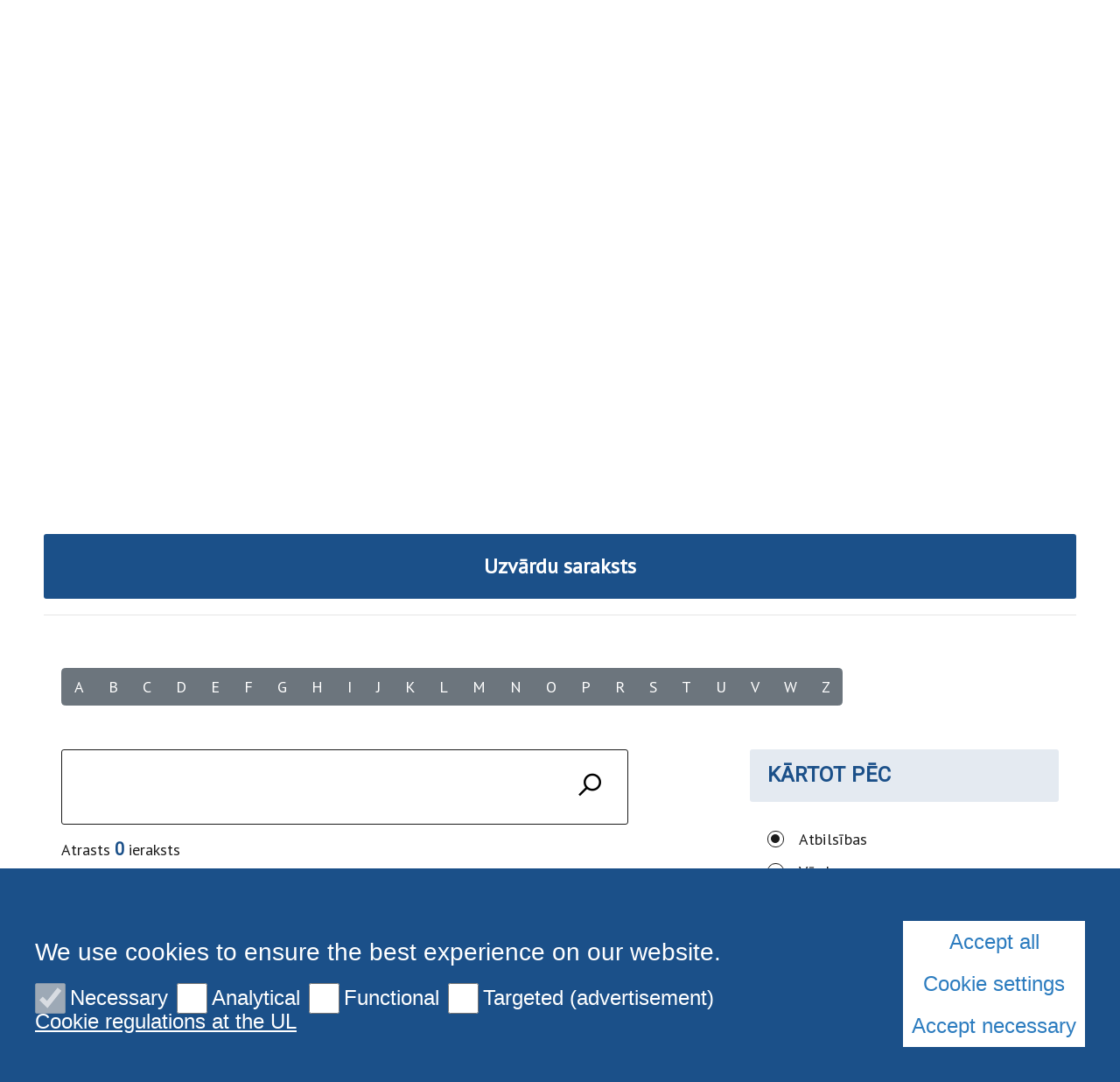

--- FILE ---
content_type: text/html; charset=utf-8
request_url: https://www.names.lu.lv/meklet?tx_lunames_pi1%5B%40widget_0%5D%5BcurrentPage%5D=3&tx_lunames_pi1%5Baction%5D=list&tx_lunames_pi1%5Bcontroller%5D=Search&tx_lunames_pi1%5BcurrentPage%5D=672&tx_lunames_pi1%5Bletter%5D=l&cHash=f92096dc6ed2cc1bce4c6113e386cb4c
body_size: 7452
content:
<!DOCTYPE html>
<html lang="en" xmlns="http://www.w3.org/1999/xhtml">
<head>

<meta charset="utf-8">
<!-- 
	This website is powered by TYPO3 - inspiring people to share!
	TYPO3 is a free open source Content Management Framework initially created by Kasper Skaarhoj and licensed under GNU/GPL.
	TYPO3 is copyright 1998-2026 of Kasper Skaarhoj. Extensions are copyright of their respective owners.
	Information and contribution at https://typo3.org/
-->

<base href="https://www.names.lu.lv/">

<title>Meklēt</title>
<meta name="generator" content="TYPO3 CMS">
<meta name="twitter:card" content="summary">

<link rel="stylesheet" href="https://fonts.googleapis.com/css?family=PT+Sans&amp;amp;subset=cyrillic,latin-ext" media="all">
<link rel="stylesheet" href="https://fonts.googleapis.com/css2?family=Roboto&amp;subset=cyrillic,latin-ext&amp;display=swap" media="all">

<link rel="stylesheet" href="/typo3temp/assets/css/7015c8c4ac5ff815b57530b221005fc6.css?1710524931" media="all">
<link rel="stylesheet" href="/_assets/3e14b6616a3de3e68efc0d456275bc86/lightbox2/css/lightbox.css?1716383125" media="all">
<link rel="stylesheet" href="/_assets/948410ace0dfa9ad00627133d9ca8a23/Css/Basic.css?1731397780" media="all">
<link rel="stylesheet" href="/_assets/8025acc2f960517e92487790c6b2e479/css/style.css?1741074713" media="all">
<link rel="stylesheet" href="/_assets/8025acc2f960517e92487790c6b2e479/css/bootstrap-select.css?1736953736" media="all">
<link rel="stylesheet" href="/_assets/8025acc2f960517e92487790c6b2e479/css/gallery.css?1736953736" media="all">
<link rel="stylesheet" href="/_assets/8025acc2f960517e92487790c6b2e479/css/print.css?1736953736" media="all">
<link rel="stylesheet" href="//code.jquery.com/ui/1.12.1/themes/base/jquery-ui.css" media="all">



<script src="/_assets/8025acc2f960517e92487790c6b2e479/js/cookieconsent.js?1736953736"></script>
<script src="/_assets/8025acc2f960517e92487790c6b2e479/js/cookieconfig.js?1736953736"></script>

<script src="/typo3temp/assets/js/40768dd8bbc45692eab9c13bd6a672a8.js?1710524931"></script>



<meta name="theme-color" content="#004a87"/><meta name="viewport" content="initial-scale=1, maximum-scale=1"/><meta name="abstract" content=""/><meta name="description" content=""/><meta name="keywords" content=""/><meta name="author" content=""/><meta name="revised" content=""/><meta name="last-updated" content=""/><meta name="visual-id" content="83784"/>            <script type = "text/javascript" >
                CookieConsent.wrapper('wrapped', function () {
                    var gaJsHost = (("https:" == document.location.protocol) ? "https://ssl." : "http://www.");
                    document.write(unescape("%3Cscript src='" + gaJsHost + "google-analytics.com/ga.js' type='text/javascript'%3E%3C/script%3E"));
                });
            </script>
            <script type = "text/javascript" >
                CookieConsent.wrapper('wrapped', function () {
                    var pageTracker = _gat._getTracker("UA-220562268-1");
                    pageTracker._initData();
                    pageTracker._trackPageview();
                });
            </script>        <link rel="preconnect" href="https://fonts.googleapis.com">
        <link rel="preconnect" href="https://fonts.gstatic.com" crossorigin>
<link rel="canonical" href="https://www.names.lu.lv/meklet"/>

<!-- This site is optimized with the Yoast SEO for TYPO3 plugin - https://yoast.com/typo3-extensions-seo/ -->
<script type="application/ld+json">[{"@context":"https:\/\/www.schema.org","@type":"BreadcrumbList","itemListElement":[{"@type":"ListItem","position":1,"item":{"@id":"https:\/\/www.names.lu.lv\/","name":"Jews of Latvia: Names and Fates 1941-1945"}},{"@type":"ListItem","position":2,"item":{"@id":"https:\/\/www.names.lu.lv\/meklet","name":"Mekl\u0113t"}}]}]</script>
</head>
<body class="lu">

<div id="fb-root"></div><script async defer crossorigin="anonymous" src="https://connect.facebook.net/en_GB/sdk.js#xfbml=1&version=v8.0&appId=1228242554323135&autoLogAppEvents=1" nonce="Ck46cy36"></script>
<div class="page">
    
<div class="menuContainer ">
    <div class="topRibbon">
        <div class="topRibbon__container">
            <a href="https://www.lu.lv/portals/" target="_blank" class="topRibbon__link">Studentiem un darbiniekiem<i class="icon-lu-outsource"></i></a>
        </div>
    </div>
    

<div class="menuRibbon" style="width: 100% !important;">
    <div class="menuRibbon__container">
        <div class="menuRibbon__searchWindowContainer"></div>
        <a href="/" class="menuRibbon__logo" title="Jews of Latvia: Names and Fates 1941-1945"><img src="/fileadmin/user_upload/NAMES.LU.LV/Logo/02_JSC_ENG_Center.svg" width="270" height="62"   alt="University of Latvia" ></a>
        <div class="menuRibbon__controls">
            <div class="menuRibbon__upperControls">
                <ul class="upperMenu"><li><button class="upperMenu__button">Shortcuts<span class="upperMenu__icon"></span>
                </button><ul class="upperMenu__submenu"><li><a href="https://www.jsc.lu.lv/">Center for Judaic Studies</a></li></ul></li>            <li>
                <button class="upperMenu__button searchTrigger">
                    <span class="upperMenu__searchIcon"><i class="icon-lu-search-2"></i></span>
                </button>
            </li>        <li>
            <button class="upperMenu__button">
                <span class="upperMenu__fontIcon"><i class="icon-lu-changefontsize"></i></span>
            </button>
            <ul class="upperMenu__submenu fontMenu">
                <li>
                    <button href="#!" data-font="sm">75%</button>
                </li>
                <li>
                    <button href="#!" data-font="nm">100%</button>
                </li>
                <li>
                    <button href="#!" data-font="bg">125%</button>
                </li>
                <li>
                    <button href="#!" data-font="eb">150%</button>
                </li>
            </ul>
        </li>



</ul>
            </div>
            <div class="menuRibbon__mainMenu">
                <nav class="mainMenu">
            <div class="mainMenu__wrapper"><ul class="mainMenu__menu"><li><button class="mainMenu__link">EBREJI LATVIJĀ 1941-1945</button><ul class="mainMenu__submenu"><li><a href="/lat/par-projektu" class="mainMenu__submenuItem">Par projektu</a><ul><li><a href="/lat/par-projektu/merki">Mērķi</a></li><li><a href="/lat/par-projektu/metodologija">Metodoloģija</a></li><li><a href="/lat/par-projektu/komanda">Komanda</a></li></ul></li><li><a href="/meklet" class="mainMenu__submenuItem">Datubāze</a><ul><li><a href="/lat/datubaze/mekletajs">Meklēšanas iespējas</a></li><li><a href="/lat/datubaze/uzvardi">Uzvārdi</a></li><li><a href="/lat/datubaze/izmantotie-avoti">Izmantotie avoti</a></li></ul></li><li><a href="/lat/atbalstitaji" class="mainMenu__submenuItem">Atbalstītāji</a></li><li><a href="/lat/ziedot" class="mainMenu__submenuItem">Ziedot</a></li><li><a href="/lat/kontaktinformacija" class="mainMenu__submenuItem">Kontaktinformācija</a></li><li><a href="/lat/noderigas-saites" class="mainMenu__submenuItem">Noderīgas saites</a></li></ul></li><li><button class="mainMenu__link">JEWS OF LATVIA 1941-1945</button><ul class="mainMenu__submenu"><li><a href="/eng/about-the-project" class="mainMenu__submenuItem">About the Project</a><ul><li><a href="/eng/about-the-project/concept">Concept</a></li><li><a href="/eng/about-the-project/methodology">Methodology</a></li><li><a href="/eng/about-the-project/team">Team</a></li></ul></li><li><a href="/search" class="mainMenu__submenuItem">Database</a><ul><li><a href="/eng/database/search-options">Search options</a></li><li><a href="/eng/database/surnames">Surnames</a></li><li><a href="/eng/database/sources">Sources</a></li></ul></li><li><a href="/eng/our-supporters" class="mainMenu__submenuItem">Our supporters</a></li><li><a href="/eng/donate" class="mainMenu__submenuItem">Donate</a></li><li><a href="/eng/contact-us" class="mainMenu__submenuItem">Contact Us</a></li><li><a href="/eng/useful-links" class="mainMenu__submenuItem">Useful Links</a></li></ul></li><li><button class="mainMenu__link">ЕВРЕИ ЛАТВИИ 1941-1945</button><ul class="mainMenu__submenu"><li><a href="/rus/o-proekte" class="mainMenu__submenuItem">О проекте</a><ul><li><a href="/rus/o-proekte/celi">Цели</a></li><li><a href="/rus/metodologija">Методология</a></li><li><a href="/rus/o-proekte/komanda">Команда</a></li></ul></li><li><a href="/poisk" class="mainMenu__submenuItem">База данных</a><ul><li><a href="/rus/baza-dannykh/poisk">Поиск</a></li><li><a href="/rus/baza-dannykh/familii">Фамилии</a></li><li><a href="/rus/baza-dannykh/istochniki">Источники</a></li></ul></li><li><a href="/rus/sponsory-i-partnery" class="mainMenu__submenuItem">Спонсоры и партнеры</a></li><li><a href="/rus/podderzhat" class="mainMenu__submenuItem">Поддержать</a></li><li><a href="/rus/kontakty" class="mainMenu__submenuItem">Контакты</a></li><li><a href="/rus/poleznye-ssylki" class="mainMenu__submenuItem">Полезные ссылки</a></li></ul></li></ul>        <button class="mainMenu__mobileButton burgerButton">
        <span class="burgerButton__content">
            <span class="burgerButton__line burgerButton__line-top"></span>
            <span class="burgerButton__line burgerButton__line-center"></span>
            <span class="burgerButton__line burgerButton__line-bottom"></span>
        </span>
        </button></div>
        </nav>
            </div>
        </div>
                <div class="mobileMenu__overlay"></div><nav class="mobileMenu">
            <div class="mobileMenu__content"><div class="mobileMenu__scene">
                    <ul class="mobileMenu__bottomLevel"><li><button class="mobileMenu__button" data-menu-id="79728">EBREJI LATVIJĀ 1941-1945<i class="icon-lu-bulta-20"></i></button><div class="mobileMenu__submenuPage" data-menu-id="79728"><button class="mobileMenu__backButton"><i class="icon-lu-bulta-10"></i>EBREJI LATVIJĀ 1941-1945</button><div class="mobileMenu__submenuContent">
                                        <ul class="asideMenu asideMenu-white" id="asideMenu_79728"><li class="asideMenu__Item"><div id="asideMenuHeading_79728_79780">
                                                        <h3><a href="/lat/par-projektu" class="asideMenu__button collapsed" data-toggle="collapse" data-target="#asideMenuItem_79728_79780" aria-expanded="true" aria-controls="asideMenuItem_79728_79780">Par projektu<span class="asideMenu__icon"></span></a></h3>
                                                    </div><ul id="asideMenuItem_79728_79780" class="asideMenu__submenu collapse"
                                                        aria-labelledby="asideMenuHeading"
                                                        data-parent="#asideMenu_79728"><li><a href="/lat/par-projektu/merki" class="asideMenu__subLink">Mērķi</a></li><li><a href="/lat/par-projektu/metodologija" class="asideMenu__subLink">Metodoloģija</a></li><li><a href="/lat/par-projektu/komanda" class="asideMenu__subLink">Komanda</a></li></ul></li><li class="asideMenu__Item"><div id="asideMenuHeading_79728_79781">
                                                        <h3><a href="/meklet" class="asideMenu__button collapsed" data-toggle="collapse" data-target="#asideMenuItem_79728_79781" aria-expanded="true" aria-controls="asideMenuItem_79728_79781">Datubāze<span class="asideMenu__icon"></span></a></h3>
                                                    </div><ul id="asideMenuItem_79728_79781" class="asideMenu__submenu collapse"
                                                        aria-labelledby="asideMenuHeading"
                                                        data-parent="#asideMenu_79728"><li><a href="/lat/datubaze/mekletajs" class="asideMenu__subLink">Meklēšanas iespējas</a></li><li><a href="/lat/datubaze/uzvardi" class="asideMenu__subLink">Uzvārdi</a></li><li><a href="/lat/datubaze/izmantotie-avoti" class="asideMenu__subLink">Izmantotie avoti</a></li></ul></li><li class="asideMenu__Item"><a href="/lat/atbalstitaji" class="asideMenu__button asideMenu__link">Atbalstītāji</a></li><li class="asideMenu__Item"><a href="/lat/ziedot" class="asideMenu__button asideMenu__link">Ziedot</a></li><li class="asideMenu__Item"><a href="/lat/kontaktinformacija" class="asideMenu__button asideMenu__link">Kontaktinformācija</a></li><li class="asideMenu__Item"><a href="/lat/noderigas-saites" class="asideMenu__button asideMenu__link">Noderīgas saites</a></li></ul>
                                    </div></div></li><li><button class="mobileMenu__button" data-menu-id="79727">JEWS OF LATVIA 1941-1945<i class="icon-lu-bulta-20"></i></button><div class="mobileMenu__submenuPage" data-menu-id="79727"><button class="mobileMenu__backButton"><i class="icon-lu-bulta-10"></i>JEWS OF LATVIA 1941-1945</button><div class="mobileMenu__submenuContent">
                                        <ul class="asideMenu asideMenu-white" id="asideMenu_79727"><li class="asideMenu__Item"><div id="asideMenuHeading_79727_79791">
                                                        <h3><a href="/eng/about-the-project" class="asideMenu__button collapsed" data-toggle="collapse" data-target="#asideMenuItem_79727_79791" aria-expanded="true" aria-controls="asideMenuItem_79727_79791">About the Project<span class="asideMenu__icon"></span></a></h3>
                                                    </div><ul id="asideMenuItem_79727_79791" class="asideMenu__submenu collapse"
                                                        aria-labelledby="asideMenuHeading"
                                                        data-parent="#asideMenu_79727"><li><a href="/eng/about-the-project/concept" class="asideMenu__subLink">Concept</a></li><li><a href="/eng/about-the-project/methodology" class="asideMenu__subLink">Methodology</a></li><li><a href="/eng/about-the-project/team" class="asideMenu__subLink">Team</a></li></ul></li><li class="asideMenu__Item"><div id="asideMenuHeading_79727_79792">
                                                        <h3><a href="/search" class="asideMenu__button collapsed" data-toggle="collapse" data-target="#asideMenuItem_79727_79792" aria-expanded="true" aria-controls="asideMenuItem_79727_79792">Database<span class="asideMenu__icon"></span></a></h3>
                                                    </div><ul id="asideMenuItem_79727_79792" class="asideMenu__submenu collapse"
                                                        aria-labelledby="asideMenuHeading"
                                                        data-parent="#asideMenu_79727"><li><a href="/eng/database/search-options" class="asideMenu__subLink">Search options</a></li><li><a href="/eng/database/surnames" class="asideMenu__subLink">Surnames</a></li><li><a href="/eng/database/sources" class="asideMenu__subLink">Sources</a></li></ul></li><li class="asideMenu__Item"><a href="/eng/our-supporters" class="asideMenu__button asideMenu__link">Our supporters</a></li><li class="asideMenu__Item"><a href="/eng/donate" class="asideMenu__button asideMenu__link">Donate</a></li><li class="asideMenu__Item"><a href="/eng/contact-us" class="asideMenu__button asideMenu__link">Contact Us</a></li><li class="asideMenu__Item"><a href="/eng/useful-links" class="asideMenu__button asideMenu__link">Useful Links</a></li></ul>
                                    </div></div></li><li><button class="mobileMenu__button" data-menu-id="79726">ЕВРЕИ ЛАТВИИ 1941-1945<i class="icon-lu-bulta-20"></i></button><div class="mobileMenu__submenuPage" data-menu-id="79726"><button class="mobileMenu__backButton"><i class="icon-lu-bulta-10"></i>ЕВРЕИ ЛАТВИИ 1941-1945</button><div class="mobileMenu__submenuContent">
                                        <ul class="asideMenu asideMenu-white" id="asideMenu_79726"><li class="asideMenu__Item"><div id="asideMenuHeading_79726_79802">
                                                        <h3><a href="/rus/o-proekte" class="asideMenu__button collapsed" data-toggle="collapse" data-target="#asideMenuItem_79726_79802" aria-expanded="true" aria-controls="asideMenuItem_79726_79802">О проекте<span class="asideMenu__icon"></span></a></h3>
                                                    </div><ul id="asideMenuItem_79726_79802" class="asideMenu__submenu collapse"
                                                        aria-labelledby="asideMenuHeading"
                                                        data-parent="#asideMenu_79726"><li><a href="/rus/o-proekte/celi" class="asideMenu__subLink">Цели</a></li><li><a href="/rus/metodologija" class="asideMenu__subLink">Методология</a></li><li><a href="/rus/o-proekte/komanda" class="asideMenu__subLink">Команда</a></li></ul></li><li class="asideMenu__Item"><div id="asideMenuHeading_79726_79804">
                                                        <h3><a href="/poisk" class="asideMenu__button collapsed" data-toggle="collapse" data-target="#asideMenuItem_79726_79804" aria-expanded="true" aria-controls="asideMenuItem_79726_79804">База данных<span class="asideMenu__icon"></span></a></h3>
                                                    </div><ul id="asideMenuItem_79726_79804" class="asideMenu__submenu collapse"
                                                        aria-labelledby="asideMenuHeading"
                                                        data-parent="#asideMenu_79726"><li><a href="/rus/baza-dannykh/poisk" class="asideMenu__subLink">Поиск</a></li><li><a href="/rus/baza-dannykh/familii" class="asideMenu__subLink">Фамилии</a></li><li><a href="/rus/baza-dannykh/istochniki" class="asideMenu__subLink">Источники</a></li></ul></li><li class="asideMenu__Item"><a href="/rus/sponsory-i-partnery" class="asideMenu__button asideMenu__link">Спонсоры и партнеры</a></li><li class="asideMenu__Item"><a href="/rus/podderzhat" class="asideMenu__button asideMenu__link">Поддержать</a></li><li class="asideMenu__Item"><a href="/rus/kontakty" class="asideMenu__button asideMenu__link">Контакты</a></li><li class="asideMenu__Item"><a href="/rus/poleznye-ssylki" class="asideMenu__button asideMenu__link">Полезные ссылки</a></li></ul>
                                    </div></div></li><li class="mobileMenu__bottomLevelSeparator" style="height: 0px;">&nbsp;</li><li class="mobileMenu__bottomLevelLinkLine"><a href="https://www.lu.lv/portals/" target="_blank" class="mobileMenu__bottomLevelLink">Studentiem un darbiniekiem<i class="icon-lu-outsource"></i></a></li><li class="mobileMenu__bottomLevelSeparator" style="height: 0px;">&nbsp;</li><li class="mobileMenu__bottomLevelLinkLine"></li><li class="mobileMenu__bottomLevelAsideMenu" id="bottomLevelAsideMenu_1"><div class="bottomLevelAsideMenuHeading_1">
                            <button class="mobileMenu__bottomLevelAsideMenuButton collapsed"
                                data-toggle="collapse"
                                data-target="#bottomLevelAsideMenuItem_1_1"
                                aria-expanded="true" aria-controls="bottomLevelAsideMenuItem_1_1">Shortcuts<span class="mobileMenu__bottomLevelAsideMenuButtonIcon"></span>
                            </button>
                        </div><ul id="bottomLevelAsideMenuItem_1_1" class="mobileMenu__bottomLevelAsideMenuSubmenu collapse" aria-labelledby="asideMenuHeading" data-parent="#bottomLevelAsideMenu_1"><li><a href="https://www.jsc.lu.lv/" class="mobileMenu__bottomLevelAsideMenuSubLink">Center for Judaic Studies</a></li></ul></li></ul>
                </div><ul class="mobileMenu__bottomRibbon">                    <li>
                        <button class="mobileMenu__bottomButton searchTrigger">
                            <span class="mobileMenu__searchIcon"><i class="icon-lu-search-2"></i></span>
                        </button>
                    </li>                <li>
                    <button class="mobileMenu__bottomButton">
                        <span class="mobileMenu__fontIcon"><i class="icon-lu-changefontsize"></i></span>
                    </button>
                    <ul class="mobileMenu__bottomSubmenu fontMenu">
                        <li>
                            <button href="#!" data-font="sm">75%</button>
                        </li>
                        <li>
                            <button href="#!" data-font="nm">100%</button>
                        </li>
                        <li>
                            <button href="#!" data-font="bg">125%</button>
                        </li>
                        <li>
                            <button href="#!" data-font="eb">150%</button>
                        </li>
                    </ul>
                </li>



</ul>
                <div class="mobileMenu__searchWindowContainer"></div></div>
        </nav>
    </div>
</div>

</div>

<header class="pageHeader" style="background-image: url('/fileadmin/user_upload/NAMES.LU.LV/names.jpg')">
    




    <div class="pageHeader__content">
        <ul class="breadcrumbs"></ul>
        <div class="pageHeader__title">
            <h1 class="h1">Meklēt</h1>
        </div>
    </div>

    
    
    
    

    
</header>


    <main>
        <section class="pageLayout">
            
    
            
    
            
                    <div class="pageLayout__grid pageLayout__grid-wholePage pageLayout__grid-noHeader">
                        
    <div class="pageLayout__content">
        



<a href="https://www.names.lu.lv/fileadmin/user_upload/lu_portal/projekti/jsc/Names_opening_2008/Surname_list.pdf" class="luButton luButton-apply"><span style="padding-bottom: 20px;">Uzvārdu saraksts</span></a>



		<section class="pageLayout__section" id="c124227">
			
	<hr class="ce-div" />

			


		</section>
	



        
                <section class="pageLayout__section" id="c110229">
                    

	


                    
	







	
			

					<div class="pageLayout__grid pageLayout__grid-spacedContent">
						<!-- Letter menu -->
						

<div class="btn-group" role="group" aria-label="Basic example" style="padding-bottom: 30px;">
	
				<a href="/meklet?tx_lunames_search%5Baction%5D=list&amp;tx_lunames_search%5Bcontroller%5D=Search&amp;tx_lunames_search%5Bletter%5D=a&amp;cHash=d38e9b21258af14e5c4af5cc9b25ff7e" class="btn btn-secondary">
					A
				</a>
	
				<a href="/meklet?tx_lunames_search%5Baction%5D=list&amp;tx_lunames_search%5Bcontroller%5D=Search&amp;tx_lunames_search%5Bletter%5D=b&amp;cHash=d46441b2815b5c342a40f5e1b761d5ce" class="btn btn-secondary">
					B
				</a>
	
				<a href="/meklet?tx_lunames_search%5Baction%5D=list&amp;tx_lunames_search%5Bcontroller%5D=Search&amp;tx_lunames_search%5Bletter%5D=c&amp;cHash=bdf34bbea774df09afaca77065e6fa69" class="btn btn-secondary">
					C
				</a>
	
				<a href="/meklet?tx_lunames_search%5Baction%5D=list&amp;tx_lunames_search%5Bcontroller%5D=Search&amp;tx_lunames_search%5Bletter%5D=d&amp;cHash=543a48276f668c5c7449650a55fdd521" class="btn btn-secondary">
					D
				</a>
	
				<a href="/meklet?tx_lunames_search%5Baction%5D=list&amp;tx_lunames_search%5Bcontroller%5D=Search&amp;tx_lunames_search%5Bletter%5D=e&amp;cHash=b9a918c42bf070030e5abaabea62a931" class="btn btn-secondary">
					E
				</a>
	
				<a href="/meklet?tx_lunames_search%5Baction%5D=list&amp;tx_lunames_search%5Bcontroller%5D=Search&amp;tx_lunames_search%5Bletter%5D=f&amp;cHash=d5bab2691b22c5ecb3eb8cb6a2a66784" class="btn btn-secondary">
					F
				</a>
	
				<a href="/meklet?tx_lunames_search%5Baction%5D=list&amp;tx_lunames_search%5Bcontroller%5D=Search&amp;tx_lunames_search%5Bletter%5D=g&amp;cHash=fdf674531f3e2e57d8c2f4ad09056621" class="btn btn-secondary">
					G
				</a>
	
				<a href="/meklet?tx_lunames_search%5Baction%5D=list&amp;tx_lunames_search%5Bcontroller%5D=Search&amp;tx_lunames_search%5Bletter%5D=h&amp;cHash=b7b02a9d59c77b2caa4cb58c996a83dd" class="btn btn-secondary">
					H
				</a>
	
				<a href="/meklet?tx_lunames_search%5Baction%5D=list&amp;tx_lunames_search%5Bcontroller%5D=Search&amp;tx_lunames_search%5Bletter%5D=i&amp;cHash=d89c6de8f8498df5124b33cb596aca98" class="btn btn-secondary">
					I
				</a>
	
				<a href="/meklet?tx_lunames_search%5Baction%5D=list&amp;tx_lunames_search%5Bcontroller%5D=Search&amp;tx_lunames_search%5Bletter%5D=j&amp;cHash=7428efbf2c9ce93ce1be93ffcffd9182" class="btn btn-secondary">
					J
				</a>
	
				<a href="/meklet?tx_lunames_search%5Baction%5D=list&amp;tx_lunames_search%5Bcontroller%5D=Search&amp;tx_lunames_search%5Bletter%5D=k&amp;cHash=85867c6b33616d9f0115af019c421036" class="btn btn-secondary">
					K
				</a>
	
				<a href="/meklet?tx_lunames_search%5Baction%5D=list&amp;tx_lunames_search%5Bcontroller%5D=Search&amp;tx_lunames_search%5Bletter%5D=l&amp;cHash=05620d1ebcccde77a8eab473837cd232" class="btn btn-secondary">
					L
				</a>
	
				<a href="/meklet?tx_lunames_search%5Baction%5D=list&amp;tx_lunames_search%5Bcontroller%5D=Search&amp;tx_lunames_search%5Bletter%5D=m&amp;cHash=6dd5c8db90a1a328e5620667409af1ea" class="btn btn-secondary">
					M
				</a>
	
				<a href="/meklet?tx_lunames_search%5Baction%5D=list&amp;tx_lunames_search%5Bcontroller%5D=Search&amp;tx_lunames_search%5Bletter%5D=n&amp;cHash=5950d3004731bd9e20f28687dfe85488" class="btn btn-secondary">
					N
				</a>
	
				<a href="/meklet?tx_lunames_search%5Baction%5D=list&amp;tx_lunames_search%5Bcontroller%5D=Search&amp;tx_lunames_search%5Bletter%5D=o&amp;cHash=6fda60ecc4d0871216069b22f806c264" class="btn btn-secondary">
					O
				</a>
	
				<a href="/meklet?tx_lunames_search%5Baction%5D=list&amp;tx_lunames_search%5Bcontroller%5D=Search&amp;tx_lunames_search%5Bletter%5D=p&amp;cHash=1e23a2e6433476e89170479a295245ee" class="btn btn-secondary">
					P
				</a>
	
				<a href="/meklet?tx_lunames_search%5Baction%5D=list&amp;tx_lunames_search%5Bcontroller%5D=Search&amp;tx_lunames_search%5Bletter%5D=r&amp;cHash=fd707f65ab07f70fcf8217d1f437cd51" class="btn btn-secondary">
					R
				</a>
	
				<a href="/meklet?tx_lunames_search%5Baction%5D=list&amp;tx_lunames_search%5Bcontroller%5D=Search&amp;tx_lunames_search%5Bletter%5D=s&amp;cHash=59f7defebaa45b60824bc9d7c0b45a28" class="btn btn-secondary">
					S
				</a>
	
				<a href="/meklet?tx_lunames_search%5Baction%5D=list&amp;tx_lunames_search%5Bcontroller%5D=Search&amp;tx_lunames_search%5Bletter%5D=t&amp;cHash=9e04da3e3cd3596dc0721238d4cc8ac9" class="btn btn-secondary">
					T
				</a>
	
				<a href="/meklet?tx_lunames_search%5Baction%5D=list&amp;tx_lunames_search%5Bcontroller%5D=Search&amp;tx_lunames_search%5Bletter%5D=u&amp;cHash=85c820fb7b1aef65173aaa26baad405a" class="btn btn-secondary">
					U
				</a>
	
				<a href="/meklet?tx_lunames_search%5Baction%5D=list&amp;tx_lunames_search%5Bcontroller%5D=Search&amp;tx_lunames_search%5Bletter%5D=v&amp;cHash=096a02d40bfc25c979bd4f576e48acab" class="btn btn-secondary">
					V
				</a>
	
				<a href="/meklet?tx_lunames_search%5Baction%5D=list&amp;tx_lunames_search%5Bcontroller%5D=Search&amp;tx_lunames_search%5Bletter%5D=w&amp;cHash=c518e96a1257d73eb8f6dd2f0edef9d3" class="btn btn-secondary">
					W
				</a>
	
				<a href="/meklet?tx_lunames_search%5Baction%5D=list&amp;tx_lunames_search%5Bcontroller%5D=Search&amp;tx_lunames_search%5Bletter%5D=z&amp;cHash=d70e73da41373dbd6846db6d5af452c6" class="btn btn-secondary">
					Z
				</a>
	
</div>



					</div>
					<section class="pageLayout pageLayout-lessTop" style="margin-top: -100px;">
						<div class="pageLayout__grid pageLayout__grid-spacedContent">

							<div class="pageLayout__content lastOnMobile">
								<section class="pageLayout__section">
									<div class="searchResults">
										<!-- Search form -->
										
<form class="searchResults__inputGroup">
	<button title="" type="submit"><i class="icon-lu-search-2"></i></button>
	<textarea id="searchResultsQuery"
						name="query"
						autocomplete="off" autofocus
						placeholder=""
						aria-label="" style="height: 35px;"></textarea>
</form>



										<!-- Sort and filter start -->
										<div class="searchResults__mobileFilters">
											<div class="searchResults__mobileFilter searchResults__mobileFilter-sortBy">

												<label class="searchResults__mobileFilterButton" for="searchResultsSortBySelect">
													<div class="searchResults__mobileFilterTitle">
														Kārtot pēc
													</div>
													
														
															<div class="searchResults__mobileFilterContent">
																Atbilsības
															</div>
														
													
														
													
														
													
														
													
														
													
												</label>

												<select id="searchResultsSortBySelect" class="searchResults__sortBySelect">
													<option data-url="/meklet?tx_lunames_pi1%5Baction%5D=list&amp;tx_lunames_pi1%5Bcontroller%5D=Search&amp;tx_lunames_pi1%5Bletter%5D=l&amp;sort=default" value="default" selected>Atbilsības</option>
													<option data-url="/meklet?tx_lunames_pi1%5Baction%5D=list&amp;tx_lunames_pi1%5Bcontroller%5D=Search&amp;tx_lunames_pi1%5Bletter%5D=l&amp;sort=family_name" value="family_name" >Uzvārda</option>
													<option data-url="/meklet?tx_lunames_pi1%5Baction%5D=list&amp;tx_lunames_pi1%5Bcontroller%5D=Search&amp;tx_lunames_pi1%5Bletter%5D=l&amp;sort=maiden_name" value="maiden_name" >Dzimtā uzvārda</option>
													<option data-url="/meklet?tx_lunames_pi1%5Baction%5D=list&amp;tx_lunames_pi1%5Bcontroller%5D=Search&amp;tx_lunames_pi1%5Bletter%5D=l&amp;sort=given_name" value="given_name" >Vārda</option>
													<option data-url="/meklet?tx_lunames_pi1%5Baction%5D=list&amp;tx_lunames_pi1%5Bcontroller%5D=Search&amp;tx_lunames_pi1%5Bletter%5D=l&amp;sort=mother" value="mother" >Mātes uzvārda</option>
												</select>

											</div>

											
										</div>

										<!-- Search results -->
										
												<div class="searchResults__queryCount">
													
														Atrasts <span class=searchResults__queryCountNum>0</span> ieraksts
													
												</div>
												<div class="searchResults__resultList searchResults__resultList-empty">
													
													  <h4>Ieteikumi:</h4>
<ul>
<li>Pārliecinieties, vai visi vārdi ir uzrakstīti pareizi.</li>
<li>Izmantojiet citus atslēgvārdus.</li>
<li>Pārskatiet Jūsu norādītos filtrēšanas nosacījumus.</li>
</ul>
												  
												</div>
											

									</div>
								</section>
							</div>

							<div class="pageLayout__sidebar">
								<div class="searchFilters">

									<div class="searchFilters__overlay searchFiltersMobileOverlay"></div>

									<div class="searchFilters__topCategory">
										<div class="searchFilters__header">
											<div class="searchFilters__headerName">
												Kārtot pēc
											</div>
										</div>

										<div class="searchFilters__body">
											<div class="searchFilters__nonCategory">
												<div
													class="searchFilters__controlList searchFilters__controlList-twoCol searchFilters__sortByRadios">
													<div class="luRadio">
														<input type="radio" name="filterBlockSortByRadio" data-url="/meklet?tx_lunames_pi1%5Baction%5D=list&amp;tx_lunames_pi1%5Bcontroller%5D=Search&amp;tx_lunames_pi1%5Bletter%5D=l&amp;sort=default" id="filterBlockSortByDefault"
																	 value="default"
																	 checked>
														<label for="filterBlockSortByDefault">Atbilsības</label>
													</div>
													<div class="luRadio">
														<input type="radio" name="filterBlockSortByRadio" data-url="/meklet?tx_lunames_pi1%5Baction%5D=list&amp;tx_lunames_pi1%5Bcontroller%5D=Search&amp;tx_lunames_pi1%5Bletter%5D=l&amp;sort=given_name" id="filterBlockSortByGivenName"
																	 value="given_name"
																	 >
														<label for="filterBlockSortByGivenName">Vārda</label>
													</div>
													<div class="luRadio">
														<input type="radio" name="filterBlockSortByRadio" data-url="/meklet?tx_lunames_pi1%5Baction%5D=list&amp;tx_lunames_pi1%5Bcontroller%5D=Search&amp;tx_lunames_pi1%5Bletter%5D=l&amp;sort=maiden_name" id="filterBlockSortByMaidenName"
																	 value="maiden_name"
																	 >
														<label for="filterBlockSortByMaidenName">Dzimtā uzvārda</label>
													</div>
													<div class="luRadio">
														<input type="radio" name="filterBlockSortByRadio" data-url="/meklet?tx_lunames_pi1%5Baction%5D=list&amp;tx_lunames_pi1%5Bcontroller%5D=Search&amp;tx_lunames_pi1%5Bletter%5D=l&amp;sort=family_name" id="filterBlockSortByFamilyName"
																	 value="family_name"
																	 >
														<label for="filterBlockSortByFamilyName">Uzvārda</label>
													</div>
													<div class="luRadio">
														<input type="radio" name="filterBlockSortByRadio" data-url="/meklet?tx_lunames_pi1%5Baction%5D=list&amp;tx_lunames_pi1%5Bcontroller%5D=Search&amp;tx_lunames_pi1%5Bletter%5D=l&amp;sort=mother" id="filterBlockSortByMother"
																	 value="mother"
																	 >
														<label for="filterBlockSortByMother">Mātes uzvārda</label>
													</div>
												</div>
											</div>
										</div>
									</div>

									

								</div>
							</div>

						</div>
					</section>

				
		





                    


                </section>
            
    


    </div>

                    </div>
                
        

        

        </section>
    </main>
    
<footer class="footer">
    <div class="footer__grid">
        <div class="footer__wrapper">
            <a href="/" class="footer__logo" title="Jews of Latvia: Names and Fates 1941-1945"><img src="/_assets/8025acc2f960517e92487790c6b2e479/img/logo_100_blue_en.svg" width="203" height="233"   alt="University of Latvia" ></a>
            <!-- Social Share Menu -->
            <div class="footer__socialMenu">
                <div class="shareBar">
                    <ul class="shareBar__list">
                        
                                
                                    <li>
                                        <a class="icon-lu-social-new-fb" href="https://www.facebook.com/CJSatUL/" target="_blank"></a>
                                    </li>
                                
                                
                                    <li>
                                        <a class="icon-lu-social-new-tw" href="https://twitter.com/universitatelv" target="_blank"></a>
                                    </li>
                                
                                
                                    <li>
                                        <a class="icon-lu-social-new-yt" href="https://www.youtube.com/user/universitatelv" target="_blank"></a>
                                    </li>
                                
                                
                                    <li>
                                        <a class="icon-lu-social-new-ig" href="https://www.instagram.com/universitate/" target="_blank"></a>
                                    </li>
                                
                                
                                    <li>
                                        <a class="icon-lu-social-new-linked" href="https://www.linkedin.com/school/latvijas-universitate/" target="_blank"></a>
                                    </li>
                                
                                
                            
                    </ul>
                </div>
            </div>
        </div>

        

        <div class="footer__rankedBadge">
            
                    <a href="https://www.topuniversities.com/university-rankings/world-university-rankings/2023" target="_blank">
                        <img src="/templates/LU.LV/Public/Images/ranked_badge_2022.svg" alt="Ranked badge">
                    </a>
                    
                        <div style="height: 10px; width: 100%;"></div>
                        <a href="https://www.timeshighereducation.com/world-university-rankings/latest/world-ranking" target="_blank">
                            <img src="/fileadmin/user_upload/LU.LV/www.lu.lv/Logo/World_University_Rankings_2026_-_Top_1200.png" alt="Ranked badge">
                        </a>
                    
                    
                    
                    
                    
                    
                
        </div>
    </div>

    <div class="footer__grid footer__after">
        <div class="footer__copyright">
            
                    © LU Jūdaikas Studiju centrs 2006-2026
                
        </div>
        <div class="footer__copyright">
            
        </div>
    </div>

    <button class="footer__up ">
        <span class="footer__upArrow"></span>
    </button>
    <div class="edit-cookie__button">Cookies</div>
</footer>
<div class="searchWindow" aria-label="Search Window">
    <div class="searchWindow__content">
        <div class="searchWindow__header">
            <form class="searchWindow__inputGroup" id="mainSearchForm" action="/search" method="get">
                <a href="/search" class="submitButton" id="mainSearchButton"><i class="icon-lu-search-2"></i></a>
                <textarea id="searchWindowQuery" name="query" aria-label="Search query" placeholder="Enter search keywords"></textarea>
            </form>
            <button class="searchWindow__close searchClose" aria-label="Close"></button>
        </div>
    </div>
</div>


</div>
<script src="/_assets/8025acc2f960517e92487790c6b2e479/js/hammer.min.js?1736953736"></script>
<script src="/_assets/8025acc2f960517e92487790c6b2e479/js/jquery-3.1.0.js?1736953736"></script>
<script src="/_assets/8025acc2f960517e92487790c6b2e479/js/main.js?1736953736"></script>
<script src="/_assets/8025acc2f960517e92487790c6b2e479/js/scripts.js?1736953736"></script>
<script src="/_assets/8025acc2f960517e92487790c6b2e479/js/bootstrap-select.js?1736953736"></script>

<script src="/_assets/948410ace0dfa9ad00627133d9ca8a23/JavaScript/Powermail/Form.min.js?1731397780" defer="defer"></script>
<script src="/_assets/3e14b6616a3de3e68efc0d456275bc86/lightbox2/js/lightbox.js?1716383125"></script>
<script src="//code.jquery.com/jquery-1.12.4.js"></script>
<script src="//code.jquery.com/ui/1.12.1/jquery-ui.js"></script>
<script src="/_assets/ad0aa30e9472bb3498d51263c3727c69/JavaScript/scripts.js?1736446436"></script>



</body>
</html>

--- FILE ---
content_type: text/javascript
request_url: https://www.names.lu.lv/_assets/ad0aa30e9472bb3498d51263c3727c69/JavaScript/scripts.js?1736446436
body_size: 349
content:
$(function () {
  // Auto-redirect
  $('.jsSearchFiltersControl,.searchFilters__filterTagContainer').on('click', function(){
    let that = $(this);

    // Check if tag removal
    let url = that.data('url');
    if (!url) {
      let dataId = that.data('name');
      url = $("#"+dataId).data('url');
    }

    // Check if url found
    if (url == undefined) {
      url = '\\search';
    }

    // Redirect
    window.location.href = url;
  });

  // Change sorting
  $('input[name="filterBlockSortByRadio"], #searchResultsSortBySelect').on('change', function(){
    let that = $(this);

    // Check if mobile
    let url = that.data('url');
    if (!url) {
      url = that.find(':selected').data('url');
    }

    // Check if url found
    if (url == undefined) {
      url = '\\search';
    }

    // Redirect
    window.location.href = url;
  });
});


--- FILE ---
content_type: text/javascript
request_url: https://www.names.lu.lv/_assets/8025acc2f960517e92487790c6b2e479/js/scripts.js?1736953736
body_size: 1476
content:
$(function () {

  // HACK: Set first top menu icon as lock {This need to be made correctly, Dainis}
  //$(".topRibbon__container a i").first().removeClass().addClass('icon-lu-lock');

  // Fix tables
  var contentTables = $(".pageLayout__content table:not(.table-calendar-month)");
  // contentTables.addClass("table-hover");
  contentTables.removeAttr('cellspacing').removeAttr('cellpadding').removeAttr('border');
  contentTables.wrap('<div class="tableContainer"></div>');

  // Add filter
  $(".luCheckbox > input:radio").on('click', function () {
    if ($(this).prop('checked', true)) {
      $(".chosenFilters").fadeIn("normal", function () {
        $("#removeFilters").fadeIn("fast");
      });
      var id = $(this).data('id');
      var title = $(this).data('title');
      var group = $(this).attr('class');
      var filter = '<li style="display: none;" class="' + group + '" data-id="' + id + '"><button type="button" class="filterTags__delete"></button>' + title + '</li>';
      $(".filterTags > ." + group).remove();
      $(filter).appendTo($(".filterTags")).fadeIn();
    }
  });

  // Remove filter
  $('.filterTags').on('click', '.filterTags__delete', function () {
    var el = $(this).parent('li');
    var dataId = el.data('id');
    el.fadeOut("normal", function () {
      $('#' + dataId).prop('checked', false);
      el.remove();
      if ($(".filterTags li").length < 1) {
        $("#removeFilters").fadeOut("fast", function () {
          $(".chosenFilters").fadeOut("normal");
        });
      }
    });

  });

  // Remove all filters
  $("#removeFilters").on("click", function (e) {
    e.preventDefault();
    $('.filterTags > li > .filterTags__delete').click();
    $("#removeFilters").fadeOut("fast", function () {
      $(".chosenFilters").fadeOut("normal");
    });
  });

  // Remove empty ul/li elements
  $('ul li:empty').remove();

  // Needs to be at the very end to cover all options
  let searchParams = new URLSearchParams(window.location.search);
  if (searchParams.has('self')) {
    let param = searchParams.get('self')
    if (param == 'true') {
      // Hide share buttons
      $('.shareBar').hide();

      // Add param to all urls
      $('a').each(function () {
        this.href += (/\?/.test(this.href) ? '&' : '?') + 'self=true';
      });

      // Set all url targeyts to self
      $('body').on('click', 'a', function (e) {
        e.preventDefault();
        // Check if not lightbox url
        let class_name = $(this).attr("class");
        if (class_name != 'jnlightbox') {
          window.open(this.href, '_self');
        }
      });
    }
  }

  // Overwrite search button function
  $('#mainSearchButton').on("click", function(e){
    e.preventDefault();

    // Submit form instead of click
    $('#mainSearchForm').submit();
  });

  // Add cookie edit event to video placeholder text
  let settingsModal = document.querySelector('#cconsent-modal');
  $('.edit-cookie__link').each(function () {
    $(this).on("click", function () {
      settingsModal.classList.add('ccm--visible');
    });

    // Set cookie edit event on whole element if gallery has more than 1 column and isn't main news image
    if ($(this).closest('.template-media-1').length === 0 && $(this).closest('.newsImage').length === 0) {
      if (!CookieConsent.config.categories.functional.wanted) {
        $(this).closest('.video-wrapper').on("click", function () {
          settingsModal.classList.add('ccm--visible');
        });
      }
    }
  });

  // Show or remove youtube/vimeo based on cookie settings
  $('.video-wrapper').each(function () {
    if (CookieConsent.config.categories.functional.wanted) {
      $(this).find('.external-video').css("display", "block");
    } else {
      $(this).find('.external-video').remove();
      $(this).find('.video-placeholder').css("display", "flex");
    }
  });
});


--- FILE ---
content_type: image/svg+xml
request_url: https://www.names.lu.lv/_assets/8025acc2f960517e92487790c6b2e479/img/logo_100_blue_en.svg
body_size: 113974
content:
<?xml version="1.0" encoding="UTF-8" standalone="no"?>
<svg
   id="Layer_1"
   viewBox="0 0 203.78 233.13001"
   version="1.1"
   sodipodi:docname="logo_100_blue_en.svg"
   width="203.78"
   height="233.13"
   inkscape:version="1.3.2 (091e20e, 2023-11-25, custom)"
   xmlns:inkscape="http://www.inkscape.org/namespaces/inkscape"
   xmlns:sodipodi="http://sodipodi.sourceforge.net/DTD/sodipodi-0.dtd"
   xmlns="http://www.w3.org/2000/svg"
   xmlns:svg="http://www.w3.org/2000/svg">
  <sodipodi:namedview
     id="namedview20"
     pagecolor="#ffffff"
     bordercolor="#000000"
     borderopacity="0.25"
     inkscape:showpageshadow="2"
     inkscape:pageopacity="0.0"
     inkscape:pagecheckerboard="0"
     inkscape:deskcolor="#d1d1d1"
     inkscape:zoom="1.1229592"
     inkscape:cx="279.17309"
     inkscape:cy="91.276689"
     inkscape:window-width="1920"
     inkscape:window-height="1009"
     inkscape:window-x="-8"
     inkscape:window-y="-8"
     inkscape:window-maximized="1"
     inkscape:current-layer="Layer_1" />
  <defs
     id="defs1">
    <style
       id="style1">
      .cls-1 {
        fill: none;
      }

      .cls-2 {
        fill-rule: evenodd;
      }

      .cls-2, .cls-3 {
        fill: #fff;
      }
    </style>
  </defs>
  <g
     id="g18"
     transform="translate(-65.47,-64.09)">
    <path
       class="cls-3"
       d="m 94.42,285.81 c -0.58,1.64 -1.33,3.1 -2.25,4.36 -0.91,1.26 -2.05,2.23 -3.4,2.91 -1.35,0.68 -2.96,1.01 -4.82,1.01 h -7.34 v -32.23 c 0.04,-0.95 0.39,-1.76 1.07,-2.44 0.68,-0.68 1.49,-1.01 2.44,-1.01 h 0.71 v -0.55 H 65.7 v 0.55 h 0.71 c 0.95,0 1.76,0.34 2.44,1.01 0.68,0.68 1.03,1.49 1.07,2.44 v 30.37 c -0.04,0.95 -0.39,1.76 -1.07,2.44 -0.68,0.68 -1.49,1.01 -2.44,1.01 H 65.7 v 0.55 h 26.53 l 2.74,-10.42 z"
       id="path1" />
    <path
       class="cls-3"
       d="m 132.49,294.88 c -0.86,-0.51 -1.57,-1.35 -2.14,-2.51 l -15.76,-35.51 h -0.49 c -0.04,0.37 -0.17,0.89 -0.38,1.56 -0.22,0.68 -0.49,1.38 -0.79,2.11 -0.31,0.73 -0.58,1.38 -0.82,1.95 -0.24,0.57 -0.39,0.92 -0.47,1.07 l -12.6,28.95 c -0.56,1.09 -1.25,1.89 -2.07,2.38 -0.9,0.53 -1.76,0.79 -2.6,0.79 h -0.49 v 0.55 h 11.51 v -0.55 h -0.49 c -0.44,0 -0.88,-0.14 -1.32,-0.41 -0.44,-0.27 -0.75,-0.67 -0.93,-1.18 -0.18,-0.51 -0.13,-1.13 0.17,-1.86 h -0.02 l 3.11,-7.62 h 13.51 l 2.98,7.66 c 0.39,1.08 0.31,1.91 -0.23,2.51 -0.55,0.6 -1.17,0.9 -1.86,0.9 h -0.49 v 0.55 h 15.73 v -0.55 h -0.44 c -0.84,0 -1.71,-0.26 -2.6,-0.79 z m -25.74,-12.36 6.06,-14.85 5.79,14.85 z"
       id="path2" />
    <path
       class="cls-3"
       d="m 158.64,257.63 c -0.9,0.11 -1.75,0.16 -2.55,0.16 h -20.56 c -0.77,0 -1.61,-0.05 -2.52,-0.16 -0.91,-0.11 -1.75,-0.24 -2.49,-0.38 -0.75,-0.15 -1.31,-0.29 -1.67,-0.44 v 8.66 l 0.55,-0.05 v -0.71 c 0,-1.43 0.44,-2.58 1.32,-3.45 0.88,-0.88 2.03,-1.33 3.45,-1.37 h 8.33 v 32.34 c -0.04,0.95 -0.39,1.76 -1.07,2.44 -0.68,0.68 -1.49,1.01 -2.44,1.01 h -0.71 v 0.55 h 15.13 v -0.55 h -0.71 c -0.95,0 -1.76,-0.34 -2.44,-1.01 -0.68,-0.68 -1.03,-1.49 -1.07,-2.44 v -32.34 h 8.28 c 1.42,0.04 2.58,0.49 3.45,1.37 0.88,0.88 1.32,2.03 1.32,3.45 v 0.71 l 0.55,0.05 v -8.66 c -0.33,0.15 -0.88,0.29 -1.64,0.44 -0.77,0.15 -1.6,0.27 -2.49,0.38 z"
       id="path3" />
    <path
       class="cls-3"
       d="m 195.99,258.4 h 0.49 c 0.73,0 1.37,0.29 1.92,0.88 0.53,0.57 0.59,1.38 0.19,2.44 l -10.47,24.76 -10.01,-24.67 h 0.07 c -0.4,-1.1 -0.34,-1.94 0.19,-2.52 0.53,-0.58 1.14,-0.88 1.84,-0.88 h 0.49 v -0.55 h -15.73 v 0.55 h 0.44 c 0.84,0 1.71,0.27 2.6,0.79 0.9,0.53 1.63,1.42 2.22,2.66 h 0.03 c 0,0 16.09,35.36 16.09,35.36 h 0.49 c 0.04,-0.37 0.17,-0.89 0.38,-1.56 0.22,-0.68 0.47,-1.38 0.77,-2.11 0.29,-0.73 0.57,-1.38 0.82,-1.95 0.25,-0.57 0.42,-0.92 0.49,-1.07 l 13.04,-28.95 c 0.56,-1.09 1.25,-1.89 2.09,-2.37 0.91,-0.53 1.77,-0.79 2.58,-0.79 h 0.49 v -0.55 h -11.51 v 0.55 z"
       id="path4" />
    <path
       class="cls-3"
       d="m 220.77,257.85 h -10.74 v 0.55 h 0.71 c 0.95,0 1.76,0.34 2.44,1.01 0.68,0.68 1.03,1.49 1.07,2.44 v 30.37 c -0.04,0.95 -0.39,1.76 -1.07,2.44 -0.68,0.68 -1.49,1.01 -2.44,1.01 h -0.71 v 0.55 h 15.13 v -0.55 h -0.71 c -0.95,0 -1.76,-0.34 -2.44,-1.01 -0.68,-0.68 -1.03,-1.49 -1.07,-2.44 v -30.37 c 0.04,-0.95 0.39,-1.76 1.07,-2.44 0.68,-0.68 1.49,-1.01 2.44,-1.01 h 0.71 v -0.55 h -4.38 z"
       id="path5" />
    <path
       class="cls-3"
       d="m 268.79,295.68 c -0.84,0 -1.71,-0.26 -2.6,-0.79 -0.86,-0.51 -1.57,-1.35 -2.14,-2.51 l -15.76,-35.51 h -0.49 c -0.04,0.37 -0.16,0.89 -0.38,1.56 -0.22,0.68 -0.48,1.38 -0.79,2.11 -0.31,0.73 -0.59,1.38 -0.82,1.95 -0.24,0.57 -0.39,0.92 -0.47,1.07 l -12.6,28.95 c -0.56,1.09 -1.25,1.89 -2.07,2.38 -0.9,0.53 -1.76,0.79 -2.6,0.79 h -0.49 v 0.55 h 11.51 v -0.55 h -0.49 c -0.44,0 -0.88,-0.14 -1.32,-0.41 -0.44,-0.27 -0.75,-0.67 -0.93,-1.18 -0.18,-0.51 -0.13,-1.13 0.16,-1.86 h -0.02 l 3.11,-7.62 h 13.51 l 2.99,7.67 c 0.38,1.07 0.31,1.91 -0.23,2.5 -0.55,0.6 -1.17,0.9 -1.86,0.9 h -0.49 v 0.55 h 15.73 v -0.55 h -0.44 z m -28.35,-13.16 6.06,-14.85 5.78,14.85 h -11.85 z"
       id="path6" />
    <path
       class="cls-3"
       d="m 66.82,222.94 c 0.26,0.23 0.39,0.54 0.39,0.91 v 9.82 c 0,1.34 0.3,2.51 0.91,3.51 0.6,1 1.49,1.77 2.66,2.32 1.17,0.55 2.57,0.82 4.22,0.82 1.46,0 2.72,-0.28 3.79,-0.83 1.07,-0.55 1.88,-1.33 2.45,-2.33 0.57,-1 0.86,-2.17 0.86,-3.51 v -9.79 c 0,-0.37 0.13,-0.67 0.39,-0.91 0.26,-0.24 0.58,-0.35 0.94,-0.35 h 0.4 v -0.25 h -5.06 v 0.25 h 0.4 c 0.37,0 0.68,0.12 0.94,0.35 0.26,0.23 0.39,0.54 0.39,0.91 v 9.89 c 0,1.14 -0.21,2.13 -0.64,2.96 -0.43,0.83 -1.03,1.48 -1.8,1.94 -0.77,0.46 -1.7,0.69 -2.77,0.69 -1.01,0 -1.89,-0.24 -2.64,-0.73 -0.75,-0.49 -1.34,-1.17 -1.75,-2.06 -0.41,-0.89 -0.62,-1.93 -0.62,-3.12 v -9.57 c 0,-0.37 0.13,-0.67 0.39,-0.91 0.26,-0.23 0.57,-0.35 0.94,-0.35 h 0.4 v -0.25 h -6.54 v 0.25 h 0.4 c 0.37,0 0.68,0.12 0.94,0.35 z"
       id="path7" />
    <path
       class="cls-3"
       d="m 86.54,239.96 h 4.73 v -0.25 h -0.48 c -0.42,0 -0.78,-0.15 -1.08,-0.45 -0.3,-0.3 -0.45,-0.66 -0.45,-1.08 v 0 l -0.02,-10.75 13.06,12.89 h 0.23 c -0.08,-0.57 -0.15,-1.1 -0.2,-1.59 -0.05,-0.49 -0.08,-1.03 -0.08,-1.64 v -12.96 c 0.02,-0.44 0.18,-0.8 0.48,-1.1 0.3,-0.29 0.66,-0.44 1.08,-0.44 h 0.45 v -0.25 h -6.8 v 0.25 h 0.48 c 0.44,0 0.8,0.15 1.09,0.44 0.29,0.29 0.45,0.66 0.47,1.1 v 10.75 L 86.44,221.96 h -0.25 c 0.18,1.19 0.28,2.24 0.28,3.15 v 13.06 c 0,0.42 -0.15,0.78 -0.45,1.08 -0.3,0.3 -0.66,0.45 -1.08,0.45 h -0.48 v 0.25 h 2.09 z"
       id="path8" />
    <path
       class="cls-3"
       d="m 108.64,239.96 h 4.93 v -0.25 h -0.33 c -0.44,0 -0.81,-0.15 -1.12,-0.47 -0.31,-0.32 -0.47,-0.68 -0.49,-1.12 v -13.95 c 0.02,-0.44 0.18,-0.81 0.49,-1.12 0.31,-0.31 0.68,-0.47 1.12,-0.47 h 0.33 v -0.25 h -6.95 v 0.25 h 0.33 c 0.44,0 0.81,0.16 1.12,0.47 0.31,0.31 0.47,0.68 0.49,1.12 v 13.95 c -0.02,0.44 -0.18,0.81 -0.49,1.12 -0.31,0.31 -0.68,0.47 -1.12,0.47 h -0.33 v 0.25 h 2.01 z"
       id="path9" />
    <path
       class="cls-3"
       d="m 116.2,222.95 c 0.41,0.24 0.75,0.65 1.02,1.22 h 0.01 c 0,0 7.39,16.24 7.39,16.24 h 0.23 c 0.02,-0.17 0.08,-0.41 0.18,-0.72 0.1,-0.31 0.22,-0.63 0.35,-0.97 0.13,-0.34 0.26,-0.63 0.38,-0.89 0.12,-0.26 0.19,-0.42 0.23,-0.49 l 5.99,-13.3 c 0.26,-0.5 0.58,-0.87 0.96,-1.09 0.42,-0.24 0.81,-0.36 1.18,-0.36 h 0.23 v -0.25 h -5.29 v 0.25 h 0.23 c 0.33,0 0.63,0.13 0.88,0.4 0.25,0.26 0.27,0.64 0.09,1.12 l -4.81,11.37 -4.6,-11.33 h 0.03 c -0.18,-0.5 -0.16,-0.89 0.09,-1.16 0.24,-0.27 0.52,-0.4 0.84,-0.4 h 0.23 v -0.25 h -7.22 v 0.25 h 0.2 c 0.39,0 0.78,0.12 1.2,0.36 z"
       id="path10" />
    <path
       class="cls-3"
       d="m 137.64,239.96 h 10.17 l 1.26,-4.78 h -0.25 c -0.27,0.75 -0.61,1.42 -1.03,2 -0.42,0.58 -0.94,1.02 -1.56,1.33 -0.62,0.31 -1.36,0.47 -2.22,0.47 h -3.37 v -7.22 h 3.62 c 0.52,0 0.96,0.18 1.31,0.53 0.35,0.35 0.53,0.79 0.53,1.31 v 0.28 h 0.25 v -5.19 h -0.25 v 0.25 c 0,0.52 -0.18,0.96 -0.53,1.31 -0.35,0.35 -0.79,0.54 -1.31,0.55 h -3.62 v -7.48 h 4.67 c 0.56,0.06 1.02,0.26 1.37,0.62 0.4,0.41 0.6,0.94 0.6,1.57 v 0.35 h 0.25 v -3.98 c -0.15,0.07 -0.4,0.13 -0.75,0.2 -0.35,0.07 -0.73,0.13 -1.15,0.18 -0.42,0.05 -0.8,0.08 -1.17,0.08 h -8.83 v 0.25 h 0.33 c 0.44,0 0.81,0.16 1.12,0.47 0.31,0.31 0.47,0.68 0.49,1.12 v 13.95 c -0.02,0.44 -0.18,0.81 -0.49,1.12 -0.31,0.31 -0.68,0.47 -1.12,0.47 h -0.33 v 0.25 h 2.01 z"
       id="path11" />
    <path
       class="cls-3"
       d="m 168.78,239.96 v -0.25 c -0.45,0 -0.86,-0.07 -1.21,-0.21 -0.35,-0.14 -0.68,-0.35 -1,-0.63 -0.31,-0.28 -0.65,-0.63 -1.02,-1.07 -0.23,-0.29 -0.51,-0.64 -0.82,-1.06 -0.31,-0.42 -0.61,-0.84 -0.89,-1.26 -0.29,-0.42 -0.53,-0.78 -0.72,-1.07 -0.19,-0.29 -0.3,-0.45 -0.31,-0.47 -0.27,-0.4 -0.61,-0.81 -1.02,-1.22 -0.41,-0.41 -0.84,-0.69 -1.3,-0.84 0.91,-0.07 1.67,-0.34 2.29,-0.82 0.62,-0.48 1.09,-1.08 1.41,-1.8 0.32,-0.72 0.48,-1.45 0.48,-2.19 0,-0.82 -0.15,-1.53 -0.44,-2.13 -0.29,-0.6 -0.7,-1.09 -1.22,-1.47 -0.52,-0.39 -1.12,-0.67 -1.8,-0.86 -0.68,-0.18 -1.4,-0.28 -2.15,-0.28 h -8.03 v 0.25 h 0.33 c 0.44,0 0.81,0.16 1.12,0.47 0.31,0.31 0.47,0.68 0.49,1.12 v 13.95 c -0.02,0.44 -0.18,0.81 -0.49,1.12 -0.31,0.31 -0.68,0.47 -1.12,0.47 h -0.33 v 0.25 h 6.92 v -0.25 h -0.3 c -0.44,0 -0.81,-0.15 -1.13,-0.47 -0.32,-0.31 -0.48,-0.68 -0.48,-1.12 v -14.78 h 0.39 c 0.26,0 0.57,0 0.92,-0.01 0.35,-0.01 0.69,0 1.01,0.01 0.86,0.03 1.56,0.35 2.11,0.96 0.55,0.6 0.86,1.49 0.91,2.67 0.02,0.25 0,0.5 -0.02,0.73 -0.03,0.24 -0.07,0.43 -0.1,0.58 -0.17,0.74 -0.44,1.31 -0.81,1.72 -0.37,0.41 -0.79,0.69 -1.25,0.84 -0.46,0.15 -0.92,0.23 -1.37,0.25 -0.24,0.02 -0.45,0.02 -0.63,0.01 -0.18,0 -0.29,-0.01 -0.33,-0.01 v 0.25 c 0.37,0.03 0.71,0.2 1.03,0.5 0.32,0.3 0.61,0.7 0.88,1.18 0.05,0.12 0.15,0.32 0.29,0.6 0.14,0.29 0.32,0.61 0.53,0.97 0.21,0.36 0.42,0.73 0.64,1.12 0.22,0.39 0.42,0.73 0.6,1.04 0.18,0.31 0.33,0.54 0.43,0.69 0.37,0.55 0.81,1.02 1.31,1.38 0.5,0.37 1.09,0.65 1.77,0.83 0.68,0.19 1.46,0.28 2.33,0.28 h 2.09 z"
       id="path12" />
    <path
       class="cls-3"
       d="m 171.07,239.64 c 0.54,0.23 1.13,0.39 1.78,0.5 0.65,0.11 1.28,0.16 1.9,0.16 1.83,0 3.28,-0.45 4.34,-1.36 1.07,-0.91 1.62,-2.13 1.67,-3.68 0.03,-0.81 -0.11,-1.53 -0.43,-2.18 -0.32,-0.65 -0.82,-1.2 -1.51,-1.65 l -4.86,-3.6 c -0.47,-0.34 -0.84,-0.7 -1.12,-1.1 -0.28,-0.39 -0.4,-0.8 -0.37,-1.22 0.02,-0.72 0.31,-1.33 0.89,-1.84 0.58,-0.51 1.36,-0.75 2.33,-0.75 0.97,0 1.77,0.25 2.38,0.75 0.61,0.5 0.92,1.18 0.92,2.04 h 0.25 l 0.19,-2.97 h 0.01 l 0.03,-0.53 h -1.5 c -0.15,-0.02 -0.29,-0.04 -0.45,-0.06 -0.44,-0.06 -0.88,-0.1 -1.32,-0.14 -0.44,-0.04 -0.81,-0.05 -1.13,-0.05 -1.02,0 -1.9,0.19 -2.63,0.58 -0.73,0.39 -1.3,0.91 -1.7,1.57 -0.4,0.66 -0.63,1.4 -0.68,2.2 -0.05,0.77 0.09,1.51 0.42,2.23 0.33,0.72 0.88,1.32 1.65,1.83 l 4.56,3.45 c 0.57,0.34 0.99,0.71 1.26,1.12 0.27,0.41 0.4,0.87 0.4,1.37 0,0.87 -0.31,1.59 -0.94,2.14 -0.63,0.55 -1.46,0.85 -2.5,0.88 -0.92,0.02 -1.72,-0.17 -2.4,-0.57 -0.68,-0.39 -1.2,-0.94 -1.55,-1.64 -0.35,-0.7 -0.5,-1.47 -0.43,-2.33 h -0.23 c -0.17,0.35 -0.31,0.78 -0.43,1.3 -0.12,0.51 -0.18,1.01 -0.2,1.49 -0.02,0.48 0.03,0.89 0.13,1.22 0.32,0.32 0.75,0.59 1.28,0.82 z"
       id="path13" />
    <path
       class="cls-3"
       d="m 185.77,239.96 h 4.93 v -0.25 h -0.33 c -0.44,0 -0.81,-0.15 -1.12,-0.47 -0.31,-0.31 -0.47,-0.68 -0.49,-1.12 v -13.95 c 0.02,-0.44 0.18,-0.81 0.49,-1.12 0.31,-0.31 0.68,-0.47 1.12,-0.47 h 0.33 v -0.25 h -6.95 v 0.25 h 0.33 c 0.44,0 0.81,0.16 1.12,0.47 0.31,0.31 0.47,0.68 0.49,1.12 v 13.95 c -0.02,0.44 -0.18,0.81 -0.49,1.12 -0.31,0.31 -0.68,0.47 -1.12,0.47 h -0.33 v 0.25 h 2.01 z"
       id="path14" />
    <path
       class="cls-3"
       d="m 206.07,222.24 c -0.41,0.05 -0.8,0.08 -1.17,0.08 h -9.44 c -0.35,0 -0.74,-0.03 -1.16,-0.08 -0.42,-0.05 -0.8,-0.11 -1.14,-0.18 -0.34,-0.07 -0.6,-0.13 -0.77,-0.2 v 3.98 l 0.25,-0.02 v -0.33 c 0,-0.65 0.2,-1.18 0.6,-1.59 0.4,-0.4 0.93,-0.61 1.59,-0.63 h 3.83 v 14.85 c -0.02,0.44 -0.18,0.81 -0.49,1.12 -0.31,0.31 -0.68,0.47 -1.12,0.47 h -0.33 v 0.25 h 6.95 v -0.25 h -0.33 c -0.44,0 -0.81,-0.15 -1.12,-0.47 -0.31,-0.32 -0.47,-0.68 -0.49,-1.12 v -14.85 h 3.8 c 0.65,0.02 1.18,0.23 1.59,0.63 0.4,0.4 0.6,0.93 0.6,1.59 v 0.33 l 0.25,0.02 v -3.98 c -0.15,0.07 -0.4,0.13 -0.75,0.2 -0.35,0.07 -0.73,0.13 -1.15,0.18 z"
       id="path15" />
    <path
       class="cls-3"
       d="m 221.59,222.59 h 0.3 c 0.23,0 0.44,0.08 0.62,0.24 0.18,0.16 0.3,0.36 0.36,0.6 0.07,0.24 0.03,0.48 -0.1,0.72 v 0 c 0,0 -3.84,6.69 -3.84,6.69 l -3.65,-6.69 v 0 c -0.17,-0.35 -0.16,-0.7 0.04,-1.04 0.19,-0.34 0.47,-0.52 0.84,-0.52 h 0.33 v -0.25 h -7.63 v 0.25 h 0.35 c 0.54,0 1.03,0.15 1.49,0.45 0.45,0.3 0.8,0.65 1.03,1.03 v 0 l 4.78,7.92 v 6.12 c -0.02,0.44 -0.18,0.81 -0.49,1.12 -0.31,0.31 -0.68,0.47 -1.12,0.47 h -0.33 v 0.25 h 6.92 v -0.25 h -0.3 c -0.44,0 -0.81,-0.15 -1.13,-0.47 -0.32,-0.31 -0.48,-0.68 -0.48,-1.12 v -6.13 l 4.95,-7.92 h 0.01 c 0.25,-0.39 0.61,-0.73 1.07,-1.03 0.46,-0.3 0.95,-0.45 1.47,-0.45 h 0.35 v -0.25 h -5.87 v 0.25 z"
       id="path16" />
    <path
       class="cls-3"
       d="m 239.31,239.19 c 1.44,0.75 3.14,1.12 5.08,1.12 1.94,0 3.62,-0.37 5.07,-1.12 1.45,-0.75 2.57,-1.81 3.36,-3.18 0.79,-1.38 1.18,-3 1.18,-4.86 0,-1.86 -0.39,-3.48 -1.18,-4.86 -0.79,-1.38 -1.91,-2.44 -3.36,-3.18 -1.45,-0.75 -3.14,-1.12 -5.07,-1.12 -1.93,0 -3.64,0.37 -5.08,1.12 -1.44,0.75 -2.56,1.81 -3.35,3.18 -0.79,1.38 -1.18,3 -1.18,4.86 0,1.86 0.39,3.48 1.18,4.86 0.79,1.38 1.9,2.44 3.35,3.18 z m -0.36,-12.4 c 0.51,-1.22 1.23,-2.17 2.16,-2.84 0.93,-0.67 2.03,-1.01 3.29,-1.01 1.26,0 2.35,0.34 3.29,1.01 0.93,0.67 1.65,1.62 2.17,2.84 0.51,1.23 0.77,2.68 0.77,4.35 0,1.67 -0.26,3.13 -0.77,4.35 -0.51,1.23 -1.23,2.17 -2.17,2.84 -0.94,0.67 -2.03,1.01 -3.29,1.01 -1.26,0 -2.35,-0.34 -3.29,-1.01 -0.93,-0.67 -1.65,-1.62 -2.16,-2.84 -0.51,-1.22 -0.77,-2.68 -0.77,-4.35 0,-1.67 0.26,-3.13 0.77,-4.35 z"
       id="path17" />
    <path
       class="cls-3"
       d="m 258.49,239.96 h 4.93 v -0.25 h -0.33 c -0.44,0 -0.81,-0.15 -1.12,-0.47 -0.31,-0.31 -0.47,-0.68 -0.49,-1.12 v -6.37 h 3.62 c 0.52,0 0.96,0.18 1.31,0.53 0.35,0.35 0.53,0.79 0.53,1.31 v 0.28 h 0.25 v -5.19 h -0.25 v 0.25 c 0,0.52 -0.18,0.96 -0.53,1.31 -0.35,0.35 -0.79,0.54 -1.31,0.55 h -3.62 v -7.48 h 4.58 c 0.62,0 1.12,0.19 1.5,0.57 0.38,0.38 0.57,0.87 0.57,1.47 v 0.33 h 0.25 v -3.8 c -0.15,0.07 -0.4,0.13 -0.76,0.2 -0.35,0.07 -0.73,0.13 -1.14,0.18 -0.41,0.05 -0.8,0.08 -1.17,0.08 h -8.84 v 0.25 h 0.33 c 0.44,0 0.81,0.16 1.12,0.47 0.31,0.31 0.47,0.68 0.49,1.12 v 13.95 c -0.02,0.44 -0.18,0.81 -0.49,1.12 -0.31,0.31 -0.68,0.47 -1.12,0.47 h -0.33 v 0.25 h 2.01 z"
       id="path18" />
  </g>
  <g
     id="g20"
     transform="translate(-65.47,-64.09)">
    <path
       class="cls-2"
       d="m 167.35,65.76 c -36.73,0 -66.51,29.78 -66.51,66.51 0,36.73 29.78,66.51 66.51,66.51 36.73,0 66.51,-29.78 66.51,-66.51 0,-36.73 -29.78,-66.51 -66.51,-66.51 m 0,-1.67 c 37.66,0 68.18,30.53 68.18,68.18 0,37.65 -30.53,68.18 -68.18,68.18 -37.65,0 -68.18,-30.53 -68.18,-68.18 0,-37.65 30.53,-68.18 68.18,-68.18"
       id="path19" />
    <path
       class="cls-2"
       d="m 174.42,156.55 c 0.45,-0.13 1.29,-0.79 1.75,-0.57 0.11,0.05 0.18,0.16 0.19,0.38 0,0.09 0.01,0.17 0.01,0.26 0,0.11 0.02,0.21 0.01,0.32 -0.05,1.54 -0.06,2.84 0.01,4.38 0.03,0.66 0.08,1.32 0.13,1.97 0.04,0.38 0.07,0.77 0.13,1.14 0.03,0.24 0.08,0.56 0.17,0.79 0.05,0.13 0.11,0.27 0.22,0.36 l 0.16,0.13 c 0.4,0.32 0.85,0.58 1.25,0.91 0.05,0.04 0.1,0.09 0.14,0.13 0.47,0.45 0.92,0.93 1.35,1.43 0.51,0.59 0.99,1.21 1.42,1.85 0.33,0.49 0.68,1.05 0.9,1.6 0.05,0.13 0.06,0.23 0.05,0.31 -0.02,0.18 -0.11,0.22 -0.34,0.28 l -0.15,0.04 -0.8,0.21 c -0.21,0.05 -0.33,0.08 -0.5,0.06 -0.09,-0.01 -0.17,-0.02 -0.25,-0.04 -0.46,-0.09 -0.85,-0.29 -1.31,-0.48 l -4.54,-1.85 c -0.96,-0.39 -1.22,-0.23 -1.57,-1.33 -0.14,-0.43 -0.24,-0.88 -0.33,-1.32 -0.16,-0.81 -0.3,-1.64 -0.47,-2.45 -0.04,-0.19 -0.14,-0.79 -0.37,-0.85 -0.02,0 -0.04,0 -0.06,0 -0.03,0 -0.07,0.01 -0.1,0.02 -0.23,0.1 -0.23,0.68 -0.28,0.89 -0.27,1.32 -0.21,2.18 -0.67,3.63 -0.16,0.5 -0.36,1 -0.59,1.43 -0.39,0.71 -0.99,1.38 -1.57,1.97 -0.12,0.13 -0.94,0.74 -1.09,0.8 -0.56,0.06 -1.01,0.02 -1.37,-0.5 l -1.18,-1.74 c -0.26,-0.38 -0.53,-0.75 -0.79,-1.14 -0.12,-0.19 -0.26,-0.39 -0.31,-0.62 -0.05,-0.22 -0.03,-0.47 0,-0.7 0.16,-1.44 0.3,-2.78 0.34,-4.24 0.03,-1.17 0.1,-2.32 0.05,-3.48 0,-0.24 -0.02,-0.52 -0.04,-0.76 0,-0.04 0,-0.08 -0.01,-0.12 -0.08,-0.71 -0.15,-0.97 -0.34,-1 -0.09,0 -0.15,0 -0.2,0.05 -0.16,0.14 -0.24,1.35 -0.28,1.68 -0.36,2.78 -0.5,6.27 -2.26,8.52 -0.46,0.59 -1.01,1.09 -1.54,1.12 l -1.24,0.06 -0.38,0.03 -1.53,0.77 c -0.14,0.07 -0.29,0.13 -0.43,0.19 -0.85,0.35 -1.87,0.64 -2.78,0.43 -0.07,-0.01 -0.14,-0.03 -0.2,-0.06 -0.33,-0.11 -0.58,-0.24 -0.41,-0.61 0.22,-0.48 0.5,-0.92 0.76,-1.38 0.44,-0.78 1.11,-2.01 1.77,-2.59 0.9,-0.79 2.75,-2.19 3.18,-3.26 0.04,-0.09 0.06,-0.18 0.08,-0.27 0.36,-1.94 0.2,-6.76 0.17,-8.88 0,-0.2 -0.02,-0.39 -0.06,-0.58 -0.05,-0.23 -0.17,-0.47 -0.3,-0.8 -0.51,-1.25 -1.04,-2.63 -1.33,-3.83 -0.08,-0.32 -0.16,-0.68 -0.27,-0.98 -0.08,-0.21 -0.19,-0.41 -0.36,-0.59 -0.18,-0.19 -0.43,-0.31 -0.67,-0.41 -1.19,-0.49 -2.51,-1.03 -3.66,-1.59 -0.65,-0.32 -1.28,-0.63 -1.88,-1.04 -0.25,-0.17 -0.4,-0.32 -0.51,-0.5 -0.21,-0.34 -0.41,-0.91 -0.21,-1.28 0.28,-0.52 0.87,-0.37 1.3,-0.2 0.14,0.05 0.28,0.11 0.41,0.16 0.88,0.33 2.22,0.76 2.65,0.7 0.24,-0.03 0.41,-0.08 0.2,-0.51 -0.06,-0.12 -0.12,-0.24 -0.17,-0.34 -0.06,-0.11 -0.11,-0.21 -0.17,-0.3 -0.09,-0.15 -0.17,-0.29 -0.25,-0.43 -0.59,-0.98 -1.05,-1.81 -1.55,-2.98 -0.06,-0.13 -0.1,-0.26 -0.13,-0.37 -0.21,-0.86 0.6,-1.16 1.18,-0.76 0.25,0.17 0.48,0.45 0.65,0.7 0.87,1.24 1.47,2.79 2.51,4.13 0.5,0.64 0.62,0.73 1.28,1.08 0.73,0.39 1.42,0.71 2.14,1.21 0.47,0.32 1.14,1.84 1.39,2.37 0.44,0.92 0.85,1.86 1.21,2.81 0.54,1.41 0.84,2.48 1.1,3.78 0.13,0.65 0.19,1.17 0.39,1.8 0.06,0.19 0.13,0.34 0.32,0.33 0.28,-0.02 0.3,-0.64 0.32,-1 0,-0.18 0,-0.34 0,-0.41 0,-0.12 0,-0.24 0,-0.36 0,-0.31 0,-0.39 -0.02,-0.7 -0.02,-0.49 -0.04,-0.99 -0.07,-1.48 -0.02,-0.35 -0.05,-0.72 -0.1,-1.07 -0.19,-1.37 -1.68,-3.83 -2.38,-5.05 -0.75,-1.32 -2.26,-3.72 -3.17,-4.92 -0.3,-0.4 -2.1,-1.39 -2.84,-2.21 -0.27,-0.3 -0.26,-0.61 -0.18,-0.86 0.07,-0.21 0.19,-0.35 0.35,-0.44 0.16,-0.09 0.31,-0.1 0.45,-0.08 0.26,0.04 1.04,0.39 1.61,0.66 0.26,0.12 0.57,0.33 0.86,0.27 0.29,-0.06 0.35,-0.21 0.38,-0.49 0.03,-0.31 0.02,-0.72 0.02,-1.12 0,-0.32 0,-0.44 0.05,-0.6 0.1,-0.34 0.34,-0.45 0.57,-0.37 0.47,0.17 0.7,0.82 0.7,1.41 0,0.49 0.06,1.52 0.32,2.57 0.16,0.67 0.52,1.32 1.11,1.9 1.15,1.11 1.75,1.87 2.53,2.93 0.4,0.59 0.47,1.39 0.53,2.08 0.01,0.14 0.03,0.48 0.09,0.61 0.04,0.1 0.2,0.2 0.3,0.21 0.3,0.02 0.46,-0.1 0.49,-0.4 0.03,-0.24 0.02,-0.51 0.03,-0.75 0,-0.23 0,-0.46 0,-0.68 0,-0.2 0,-0.39 0,-0.59 0,-0.32 -0.01,-0.72 -0.07,-1.03 -0.03,-0.13 -0.06,-0.25 -0.11,-0.37 -0.07,-0.16 -0.16,-0.31 -0.26,-0.44 -0.76,-0.99 -1.64,-2.11 -2.27,-3.26 -0.55,-1.02 -0.84,-2.13 -1.31,-3.19 -0.73,-1.64 -2.46,-4.24 -3.95,-5.13 -0.29,-0.17 -0.97,-0.45 -1.44,-0.76 -0.04,-0.03 -0.08,-0.05 -0.12,-0.08 -0.11,-0.08 -0.2,-0.16 -0.25,-0.25 -0.2,-0.3 0.05,-0.81 0.38,-0.82 0.07,0 0.15,0 0.25,0.04 0.45,0.14 1.02,0.44 1.52,0.37 0.08,-0.01 0.15,-0.06 0.2,-0.11 0.08,-0.07 0.14,-0.17 0.18,-0.3 0.06,-0.19 0.04,-0.46 0,-0.73 -0.14,-0.71 -0.52,-1.65 -0.66,-2.49 -0.06,-0.34 -0.05,-0.5 0,-0.79 0.07,-0.35 0.24,-0.68 0.6,-0.73 0.55,-0.08 0.85,0.62 0.95,1.04 0.04,0.18 0.07,0.2 0.11,0.38 0.56,2.36 1.01,3.99 2.26,5.49 0.81,0.97 1.94,1.83 2.88,2.68 0.21,0.19 0.47,0.45 0.62,0.56 0.08,0.06 0.14,0.1 0.19,0.13 0.2,0.1 0.3,0.07 0.35,-0.06 0.09,-0.26 0.05,-0.7 -0.1,-0.92 -0.12,-0.19 -0.37,-0.53 -0.55,-0.81 -0.38,-0.59 -0.81,-1.3 -0.87,-1.76 -0.02,-0.12 -0.02,-0.23 0,-0.35 0,-0.13 0.03,-0.26 0.05,-0.39 0.08,-0.47 0.11,-0.85 0.21,-1.31 0.04,-0.18 0.06,-0.33 0.06,-0.59 0,-0.1 0,-0.21 0,-0.34 0,-0.69 -0.37,-2.33 -0.07,-2.86 0.05,-0.09 0.12,-0.17 0.2,-0.25 0.07,-0.07 0.15,-0.13 0.24,-0.19 0.25,-0.17 0.47,-0.29 0.76,-0.37 0.3,-0.08 0.54,-0.08 0.76,-0.05 0.11,0.02 0.2,0.05 0.28,0.1 0.11,0.06 0.25,0.2 0.38,0.39 0.6,0.91 0.76,2.31 1.2,3.35 0.05,0.12 0.14,0.33 0.25,0.55 0.14,0.28 0.33,0.66 0.46,0.76 0.13,0.1 0.29,0.12 0.46,-0.02 0.08,-0.06 0.11,-0.16 0.12,-0.27 0,-0.15 -0.05,-0.53 -0.08,-0.75 0,-0.08 -0.02,-0.15 -0.03,-0.2 -0.01,-0.11 -0.03,-0.22 -0.04,-0.32 -0.02,-0.13 -0.03,-0.25 -0.01,-0.35 0.01,-0.09 0.04,-0.16 0.08,-0.22 0.79,-1.31 1.15,-3.3 1.39,-4.79 0.09,-0.57 0.47,-0.77 0.86,-0.83 0.04,0 0.09,-0.01 0.13,-0.01 0.15,-0.01 0.31,0 0.47,0.01 0.07,0 0.14,0.02 0.21,0.04 0.69,0.17 0.79,0.63 0.69,1.39 -0.01,0.09 -0.02,0.19 -0.04,0.28 -0.17,1.36 -0.19,2.82 -0.27,4.15 -0.02,0.26 -0.01,0.38 0,0.6 0.08,1.23 -0.64,1.21 -1.29,1.25 -1.02,0.07 -1.59,0.45 -1.92,1.4 -0.06,0.17 -0.12,0.35 -0.19,0.53 -0.06,0.16 -0.12,0.32 -0.18,0.48 -0.09,0.24 -0.19,0.48 -0.25,0.72 -0.13,0.5 -0.32,1.09 -0.04,1.78 0.09,0.22 0.22,0.48 0.27,0.81 0.08,0.5 -0.21,0.99 -0.6,1.4 -0.73,0.75 -1.36,0.78 -1.55,2.47 -0.13,1.18 0.68,2.66 1.78,3.14 0.26,0.11 0.6,0.12 0.9,0.1 0.14,0 0.45,-0.09 0.59,-0.11 0.06,-0.01 0.11,-0.02 0.15,-0.03 0.48,-0.07 0.53,-0.02 0.91,0.2 1.44,0.84 2.77,0.19 3.41,-0.69 0.2,-0.27 0.38,-0.62 0.73,-0.71 0.02,0 0.05,-0.01 0.07,-0.01 0.26,-0.02 0.48,0.06 0.61,0.19 0.12,0.13 -0.21,1.69 -0.4,2.28 -0.03,0.05 -0.06,0.1 -0.09,0.15 -0.34,0.52 -0.83,1 -1.19,1.48 -0.21,0.27 -0.44,0.56 -0.66,0.84 -0.09,0.12 -0.29,0.38 -0.37,0.5 -0.13,0.19 -0.2,0.35 -0.21,0.48 -0.02,0.25 0.12,0.47 0.49,0.31 0.37,-0.17 1.23,-0.94 1.61,-1.28 0.25,-0.23 0.51,-0.48 0.76,-0.72 0.57,-0.56 1.08,-1.09 1.27,-1.28 0.7,-0.66 2.34,-1.93 3.05,-2.05 0.75,-0.13 1.47,0.04 1.74,0.87 0.26,0.8 0.16,1.32 -0.47,1.93 -0.75,0.8 -2.7,2.95 -2.95,3.68 -0.11,0.34 -1.78,3.56 -2.06,3.96 -0.66,0.83 -1.21,1.3 -2.05,2.15 -0.08,0.08 -0.41,0.41 -0.5,0.5 -0.07,0.08 -0.17,0.16 -0.25,0.26 -0.3,0.39 0.06,0.81 0.5,0.68 m -27.94,-13.98 c 0.5,-0.47 1.11,-0.04 1.33,0.46 0.17,0.4 0.18,1.16 -0.31,1.38 -0.96,0.43 -1.84,-1.19 -1.02,-1.83 m 1.69,6.45 c -0.21,0.47 -0.83,0.61 -1.26,0.36 -0.28,-0.16 -0.5,0.28 -0.63,0.46 -0.33,0.47 -0.79,0.89 -1.35,1.03 -0.41,0.11 -0.86,0.05 -1.21,-0.2 -0.31,-0.23 -0.49,-0.58 -0.53,-0.96 -0.04,-0.41 0.06,-0.85 0.22,-1.23 0.13,-0.26 0.32,-0.65 0.21,-0.94 -0.08,-0.2 -0.32,-0.4 -0.46,-0.56 -0.66,-0.65 -0.99,-1.27 -0.34,-2.08 0.37,-0.45 0.83,-0.57 0.84,-1.24 0,-0.25 0.1,-0.48 0.31,-0.63 0.21,-0.15 0.49,-0.19 0.73,-0.13 0.29,0.07 0.52,0.27 0.65,0.54 0.38,0.78 -0.6,1.62 -1.08,2.1 -0.07,0.07 -0.48,0.47 -0.39,0.59 0.08,0.11 0.5,-0.03 0.61,-0.07 0.12,-0.05 0.22,-0.12 0.33,-0.19 0.5,-0.32 1,-0.4 0.98,0.37 0,0.47 -0.13,0.9 -0.25,1.35 -0.03,0.12 -0.22,0.85 -0.01,0.92 0.08,0.03 0.2,-0.08 0.25,-0.13 0.12,-0.13 0.21,-0.3 0.28,-0.46 0.11,-0.29 0.23,-0.57 0.32,-0.87 0.07,-0.23 0.22,-0.51 0.45,-0.62 0.08,-0.04 0.18,-0.06 0.27,-0.06 0.72,0.02 1.05,0.6 1.18,1.24 0.1,0.49 0.09,0.93 -0.12,1.39 M 142,141.91 c -0.3,0.98 -1.32,1.31 -2.23,1.2 -0.76,-0.1 -1.46,-0.93 -1.67,-1.63 -0.03,-0.1 -0.05,-0.21 -0.06,-0.31 -0.02,-0.17 0,-0.34 0.06,-0.5 0.08,-0.24 0.23,-0.67 0.11,-0.9 -0.09,-0.17 -0.38,-0.32 -0.54,-0.43 -0.08,-0.06 -0.16,-0.12 -0.23,-0.2 -0.54,-0.6 0.04,-1.51 0.43,-2.05 0.08,-0.1 0.15,-0.2 0.24,-0.3 0.13,-0.16 0.26,-0.33 0.36,-0.52 0.09,-0.17 0.13,-0.32 0.16,-0.5 0.03,-0.18 0.05,-0.34 0.11,-0.51 0.1,-0.3 0.29,-0.6 0.57,-0.77 0.18,-0.11 0.42,-0.16 0.61,-0.05 0.19,0.12 0.23,0.35 0.2,0.56 -0.03,0.26 -0.1,0.33 -0.2,0.55 -0.17,0.35 -0.35,0.7 -0.54,1.04 -0.04,0.07 -0.21,0.38 -0.12,0.44 0.05,0.04 0.16,-0.03 0.2,-0.06 0.26,-0.18 0.5,-0.36 0.72,-0.59 0.1,-0.1 0.44,-0.46 0.58,-0.32 0.22,0.2 -0.02,1.2 -0.09,1.47 -0.07,0.27 -0.15,0.53 -0.22,0.79 -0.19,0.68 -0.49,1.32 -0.69,1.99 -0.02,0.07 -0.05,0.14 -0.05,0.21 -0.02,0.34 0.19,0.24 0.35,0.07 0.03,-0.03 0.05,-0.06 0.08,-0.09 0.71,-0.61 1.11,-0.87 1.68,0.05 0.25,0.4 0.33,0.88 0.19,1.35 m -0.12,6.8 c -0.07,0.77 -0.5,1.62 -1.18,2.01 -0.21,0.12 -0.44,0.18 -0.68,0.11 -0.62,-0.18 -0.84,-1.04 -0.85,-1.6 0,-0.28 -0.01,-0.98 0.34,-1.06 0.11,-0.03 0.22,0 0.32,0.04 0.11,0.03 0.21,0.09 0.32,0.11 v 0 c 0.17,0.07 0.63,0.2 0.72,-0.04 0.04,-0.12 -0.08,-0.23 -0.17,-0.29 -0.22,-0.15 -0.43,-0.32 -0.66,-0.47 -0.04,-0.03 -0.08,-0.05 -0.12,-0.07 -1.01,-0.56 -1.81,-2.18 -0.45,-2.87 v 0 c 0,0 0,0 0,0 0.61,-0.23 1.62,-0.26 2.01,0.37 0.16,0.26 0.14,0.55 0.04,0.82 -0.16,0.42 -0.46,0.94 -0.27,1.39 0.11,0.27 0.25,0.54 0.39,0.8 0.08,0.15 0.17,0.3 0.21,0.46 0.03,0.1 0.03,0.2 0.02,0.31 m -4.7,1.19 c -0.22,0.19 -0.48,0.34 -0.76,0.42 -0.23,0.07 -0.47,0.12 -0.7,0.12 -0.28,0 -0.53,-0.07 -0.71,-0.31 -0.06,-0.08 -0.1,-0.16 -0.14,-0.24 -0.03,-0.06 -0.07,-0.13 -0.13,-0.16 -0.04,-0.03 -0.09,-0.03 -0.14,-0.02 -0.11,0.02 -0.25,0.2 -0.32,0.29 -0.14,0.18 -0.27,0.36 -0.44,0.51 -0.51,0.46 -1.06,0.41 -1.63,0.08 -0.3,-0.17 -0.54,-0.43 -0.78,-0.68 -0.62,-0.66 -1.08,-1.83 -0.55,-2.69 0.45,-0.75 1.55,-1.04 2.34,-1.16 0.13,-0.02 0.25,-0.04 0.38,-0.05 0.06,0 0.13,-0.01 0.19,-0.02 0.19,-0.01 0.42,0.02 0.51,0.22 0.09,0.2 -0.02,0.45 -0.14,0.61 -0.31,0.4 -0.6,0.68 -1.01,0.96 -0.1,0.07 -0.56,0.39 -0.32,0.52 0.16,0.09 0.39,0 0.53,-0.07 0.6,-0.28 0.96,-0.63 1.39,-1.13 0.08,-0.09 0.15,-0.19 0.24,-0.28 0.11,-0.11 0.36,-0.36 0.53,-0.26 0.17,0.1 0.18,0.53 0.18,0.71 0,0.08 0,0.16 0,0.24 0.02,0.25 0.11,1.17 0.43,1.15 0.09,0 0.11,-0.17 0.12,-0.24 0.04,-0.71 -0.09,-3.51 0.91,-3.54 0.28,0 0.48,0.26 0.58,0.51 0.14,0.37 0.16,0.91 0.15,1.32 -0.01,0.93 0.04,2.53 -0.71,3.19 m -6.31,-7.18 c -0.05,-0.22 -0.17,-0.35 -0.34,-0.48 -0.11,-0.08 -0.24,-0.13 -0.37,-0.16 -1.29,-0.35 -1.05,-1.47 -0.47,-2.31 0.37,-0.53 0.95,-0.84 1.17,-1.49 0.15,-0.44 0.03,-0.87 0.09,-1.32 0,-0.06 0.02,-0.12 0.04,-0.18 0.13,-0.46 0.57,-0.64 0.99,-0.76 0.42,-0.12 0.72,-0.21 0.98,-0.31 0.57,-0.23 1.13,-0.82 1.49,-0.9 0.4,-0.09 0.76,0.08 0.12,0.89 -0.09,0.11 -0.17,0.23 -0.26,0.35 -0.49,0.69 -0.9,1.42 -1.59,2.08 -0.39,0.37 -0.78,0.73 -1.14,1.14 -0.19,0.22 -0.7,0.83 -0.73,1.12 v 0.02 c 0.01,0.06 0.09,0.09 0.15,0.09 0.1,0 0.19,-0.07 0.25,-0.14 0.18,-0.22 0.36,-0.44 0.58,-0.63 0.2,-0.18 0.41,-0.36 0.64,-0.51 0.07,-0.04 0.37,-0.25 0.43,-0.21 v 0 c 0,0 0,0 0,0 0.04,0.05 -0.07,0.39 -0.08,0.47 -0.2,0.89 -0.63,2.41 -0.36,3.3 0.05,0.18 0.16,0.01 0.19,-0.07 0.06,-0.16 0.1,-0.36 0.13,-0.52 0.06,-0.28 0.11,-0.56 0.18,-0.84 0.04,-0.17 0.42,-1.69 0.7,-1.54 0.1,0.05 0.29,0.53 0.35,0.65 0.23,0.45 0.52,0.82 0.92,1.13 0.04,0.03 0.14,0.1 0.19,0.06 0.13,-0.09 -0.22,-0.6 -0.28,-0.69 -1.2,-1.76 -0.77,-3.51 0.3,-4.97 0.06,-0.08 0.12,-0.16 0.19,-0.24 0.89,-1.1 1.72,-1.14 1.33,0.38 -0.03,0.11 -0.07,0.22 -0.1,0.33 -0.26,0.76 -0.64,1.55 -0.58,2.53 0.03,0.43 0.14,0.78 0.27,1.09 0.43,0.99 1.08,2.34 0.05,3.23 -0.24,0.21 -0.57,0.3 -0.98,0.16 -0.27,-0.09 -0.5,-0.28 -0.77,-0.34 -0.29,-0.07 -0.5,0.16 -0.65,0.36 -0.17,0.21 -0.3,0.45 -0.49,0.64 -0.38,0.39 -0.98,0.57 -1.52,0.39 -0.64,-0.21 -0.93,-0.8 -0.98,-1.42 -0.01,-0.12 -0.01,-0.25 -0.04,-0.37 m -2.58,3.68 c -0.46,-0.22 -0.55,-0.86 -0.41,-1.31 0.16,-0.5 0.62,-0.95 1.17,-0.95 0.35,0 0.63,0.2 0.82,0.49 0.16,0.22 0.23,0.47 0.17,0.74 -0.07,0.31 -0.3,0.58 -0.55,0.76 -0.3,0.22 -0.84,0.45 -1.2,0.27 m -2.76,-6.18 c 0.1,-0.06 0.43,-0.22 0.52,-0.1 0.03,0.04 0,0.12 -0.01,0.16 -0.05,0.15 -0.1,0.31 -0.14,0.46 -0.09,0.42 -0.06,1 0.04,1.41 0.07,0.29 0.27,0.34 0.3,0 0.05,-0.54 0.1,-0.91 0.31,-1.43 0.07,-0.18 0.17,-0.35 0.28,-0.5 0.15,-0.21 0.36,-0.45 0.59,-0.58 0.14,-0.08 0.32,-0.13 0.47,-0.05 0.15,0.08 0.21,0.26 0.22,0.42 0.02,0.25 -0.07,0.53 -0.17,0.76 -0.22,0.5 -0.25,0.97 -0.23,1.51 0.02,0.82 -0.18,1.61 -1.08,1.87 -0.15,0.04 -0.31,0.09 -0.47,0.1 -0.36,0.01 -0.76,-0.02 -1,-0.32 -0.14,-0.17 -0.22,-0.41 -0.3,-0.62 -0.09,-0.23 -0.21,-0.34 -0.47,-0.3 -0.08,0.01 -0.19,0.08 -0.27,0.13 -0.24,0.15 -0.51,0.21 -0.8,0.14 -0.49,-0.12 -0.87,-0.58 -1.03,-1.03 -0.25,-0.68 -0.18,-1.36 0.29,-1.93 0.09,-0.11 0.2,-0.2 0.3,-0.29 0.76,-0.64 0.31,-0.7 0.62,-1.4 0.05,-0.11 0.11,-0.2 0.19,-0.29 0.22,-0.23 0.52,-0.34 0.82,-0.42 0.65,-0.17 1.44,-0.11 1.99,0.31 0.32,0.24 0.57,0.54 0.1,0.8 -1.17,0.67 -1.72,0.72 -2.61,1.91 -0.03,0.05 -0.11,0.18 -0.06,0.23 0.09,0.09 0.46,-0.16 0.55,-0.22 0.02,-0.02 0.04,-0.03 0.06,-0.05 0.29,-0.23 0.64,-0.49 0.97,-0.66 m 2.84,-10.59 c 0.18,0.08 0.38,0.22 0.52,0.35 0.16,0.14 0.43,0.4 0.37,0.64 -0.06,0.2 -0.39,0.24 -0.56,0.24 -0.52,0.02 -1.06,-0.07 -1.56,-0.17 -0.66,-0.12 -1.3,-0.09 -1.92,0.2 -0.63,0.29 -1.61,0.55 -2.1,-0.13 -0.13,-0.18 -0.2,-0.4 -0.22,-0.62 -0.03,-0.22 -0.03,-0.44 0,-0.66 0.09,-0.74 -0.35,-0.6 -0.81,-1.29 -0.75,-1.12 -0.03,-3.14 1.38,-3.06 0.2,0.01 0.39,0.05 0.58,0.12 0.3,0.1 0.59,0.25 0.87,0.4 0.19,0.1 0.4,0.24 0.61,0.31 0.21,0.07 0.42,0.05 0.62,-0.03 0.2,-0.08 0.42,-0.22 0.63,-0.27 0.42,-0.11 0.81,0.15 1.13,0.4 0.29,0.24 0.56,0.52 0.79,0.81 0.34,0.43 0.67,0.92 0.88,1.43 0.1,0.25 0.29,0.76 0.1,1 -0.05,0.07 -0.13,0.1 -0.21,0.11 -0.13,0.02 -0.25,0 -0.38,-0.04 -0.43,-0.16 -0.72,-0.71 -0.91,-1.09 -0.23,-0.44 -0.52,-1.04 -0.89,-1.42 -0.09,-0.09 -0.18,-0.15 -0.24,-0.11 -0.11,0.09 -0.02,0.42 0.02,0.52 0.08,0.16 0.16,0.33 0.24,0.49 0.07,0.15 0.2,0.39 0.22,0.55 0.05,0.26 -0.22,0.15 -0.34,0.09 -0.47,-0.21 -0.87,-0.42 -1.35,-0.62 -0.48,-0.2 -0.78,-0.31 -1.29,-0.41 -0.12,-0.02 -0.64,-0.11 -0.67,0.08 -0.02,0.11 0.09,0.24 0.17,0.26 0.67,0.24 1.21,0.41 1.82,0.78 0.25,0.15 0.01,0.32 -0.15,0.39 -0.44,0.19 -0.78,0.31 -1.19,0.57 -0.08,0.05 -0.35,0.23 -0.31,0.34 0.05,0.13 0.48,-0.03 0.56,-0.06 1.39,-0.52 2.18,-0.62 3.59,-0.09 m -3.08,-10.72 c 0.48,-0.2 0.95,-0.46 1.3,-0.85 0.31,-0.35 0.69,-0.92 1.23,-0.65 0.35,0.17 0.4,0.71 0.25,1.03 -0.46,0.95 -1.62,1.42 -2.55,1.77 -0.09,0.04 -0.52,0.23 -0.47,0.36 0.04,0.11 0.33,0.1 0.42,0.09 0.3,-0.08 0.59,-0.16 0.88,-0.23 0.22,-0.06 0.35,-0.02 0.22,0.23 -0.04,0.07 -0.07,0.15 -0.11,0.22 -0.12,0.25 -0.26,0.49 -0.37,0.75 -0.14,0.35 -0.21,0.66 -0.18,1.04 0,0.06 0.02,0.18 0.08,0.2 0.11,0.04 0.23,-0.28 0.26,-0.35 0.22,-0.55 0.47,-1.07 0.79,-1.56 0.28,-0.43 0.59,-0.84 0.91,-1.24 0.19,-0.24 0.32,-0.18 0.4,0.11 0.08,0.28 0.09,0.57 0.17,0.85 0.04,0.14 0.26,0.77 0.45,0.73 0.11,-0.02 0.1,-0.28 0.1,-0.36 0,-0.18 -0.04,-0.35 -0.07,-0.53 -0.07,-0.3 -0.1,-0.63 -0.12,-0.94 -0.02,-0.31 -0.02,-0.64 0,-0.95 0.01,-0.18 0.17,-0.9 0.39,-0.91 0.23,-0.01 0.47,0.69 0.53,0.88 0.19,0.62 0.29,1.32 0.3,1.97 0,0.31 -0.02,0.63 -0.07,0.94 -0.08,0.46 -0.23,0.94 -0.62,1.23 -0.28,0.21 -0.57,0.32 -0.93,0.28 -0.1,-0.01 -0.18,-0.06 -0.27,-0.11 -0.22,-0.14 -0.32,-0.27 -0.49,0 -0.02,0.04 -0.05,0.08 -0.07,0.11 -0.5,0.92 -1.03,1.39 -2.11,1.39 -1.26,0 -2.02,-1.16 -1.43,-2.3 0.09,-0.18 0.4,-0.6 0.34,-0.79 -0.03,-0.1 -0.15,-0.25 -0.21,-0.33 -0.07,-0.09 -0.15,-0.19 -0.21,-0.29 -0.06,-0.1 -0.12,-0.22 -0.14,-0.34 -0.05,-0.29 -0.03,-0.59 0.17,-0.83 0.28,-0.32 0.85,-0.44 1.23,-0.6 m -0.69,-3.21 c 0.22,-0.58 0.97,-0.81 1.52,-0.58 0.62,0.27 0.75,1.01 0.33,1.51 -0.55,0.64 -1.84,0.07 -1.88,-0.69 0,-0.08 0.01,-0.16 0.04,-0.24 m 2.94,-1.55 c 0.07,-0.28 0.2,-0.44 0.42,-0.61 0.25,-0.19 0.48,-0.28 0.54,-0.63 0.03,-0.18 0,-0.37 0.02,-0.55 0.01,-0.18 0.03,-0.36 0.07,-0.54 0.23,-1.2 1.01,-1.67 2.14,-1.08 0.27,0.14 0.31,0.17 0.61,0.07 0.37,-0.12 0.6,0.04 0.83,0.32 0.23,0.27 0.26,0.66 0.15,0.99 -0.1,0.3 -0.32,0.66 -0.51,0.92 -0.41,0.55 -1.15,1.22 -1.51,0.2 -0.05,-0.14 -0.24,-0.88 -0.45,-0.82 -0.09,0.02 -0.1,0.31 -0.1,0.39 -0.02,0.49 -0.03,0.99 0.03,1.47 0,0.02 0,0.04 0,0.05 0.04,0.33 -0.01,0.69 -0.28,0.91 -0.5,0.4 -1.3,0.36 -1.73,-0.12 -0.24,-0.27 -0.31,-0.62 -0.22,-0.97 m 6.65,1.06 c 0.03,0.1 0.07,0.2 0.12,0.3 0.04,0.07 0.11,0.24 0.18,0.28 0.04,0.03 0.1,0.04 0.15,0.04 0.1,0.01 0.2,0.03 0.3,0.04 0.4,0.06 0.77,0.21 0.84,0.64 0.01,0.09 0.02,0.18 0.03,0.27 0.01,0.28 -0.04,0.57 -0.15,0.84 -0.2,0.52 -0.51,1.21 -1.08,1.42 -0.53,0.2 -0.92,-0.45 -1.09,-0.84 -0.15,-0.35 -0.24,-0.7 -0.31,-1.07 -0.03,-0.19 -0.08,-0.4 -0.17,-0.57 -0.03,-0.05 -0.1,-0.18 -0.18,-0.17 -0.07,0 -0.11,0.15 -0.13,0.21 -0.04,0.2 -0.03,0.45 -0.02,0.66 0.04,0.53 0.16,1.05 0.33,1.55 0.04,0.1 0.08,0.21 0.12,0.31 0.06,0.15 0.21,0.49 0.1,0.64 -0.09,0.12 -0.3,0.11 -0.43,0.1 -0.11,0 -0.23,0 -0.34,0 -0.12,0 -0.37,0.03 -0.39,0.18 0,0.09 0.09,0.16 0.16,0.19 0.05,0.02 0.11,0.04 0.17,0.05 0.69,0.16 1.46,0.31 2.02,0.78 0.54,0.45 0.81,1.21 0,1.55 -0.2,0.08 -0.46,0.12 -0.68,0.1 -0.61,-0.06 -1.02,-0.36 -1.43,-0.78 -0.32,-0.32 -0.6,-0.69 -0.84,-1.06 -0.13,-0.2 -0.32,-0.5 -0.39,-0.72 -0.11,-0.37 0.18,-0.75 0.42,-1.01 0.36,-0.39 0.06,-1.08 -0.12,-1.49 -0.36,-0.79 -0.53,-1.75 0.05,-2.49 0.23,-0.29 0.58,-0.56 0.92,-0.72 0.31,-0.15 0.7,-0.17 1.03,-0.06 0.41,0.14 0.69,0.44 0.81,0.84 m -0.46,-7.05 c 0.54,-0.3 1.06,-0.26 1.59,0.04 0.08,0.05 0.17,0.1 0.26,0.14 0.22,0.12 0.47,0.23 0.73,0.21 0.18,-0.01 0.37,-0.08 0.54,-0.12 0.11,-0.03 0.22,-0.04 0.33,-0.04 0.08,0 0.16,0 0.24,0 0.29,0 0.56,0.06 0.8,0.23 0.63,0.44 0.72,1.16 0.46,1.85 -0.04,0.11 -0.09,0.21 -0.15,0.31 -0.3,0.48 -0.7,0.71 -1.23,0.87 -0.07,0.02 -0.14,0.03 -0.21,0.04 -0.25,0.04 -0.57,0.05 -0.76,-0.14 -0.08,-0.08 -0.12,-0.18 -0.14,-0.29 -0.06,-0.55 0.29,-1.03 0.6,-1.45 0.05,-0.06 0.21,-0.29 0.14,-0.36 -0.05,-0.05 -0.17,0.02 -0.21,0.04 -0.43,0.25 -0.58,0.58 -0.92,0.9 -0.08,0.07 -0.13,0 -0.18,-0.06 -0.13,-0.17 -0.23,-0.34 -0.35,-0.51 -0.14,-0.2 -0.28,-0.35 -0.48,-0.5 -0.04,-0.03 -0.21,-0.17 -0.26,-0.12 -0.04,0.04 0.05,0.22 0.07,0.26 0.04,0.08 0.09,0.16 0.14,0.24 0.04,0.06 0.08,0.13 0.12,0.19 0.06,0.1 0.12,0.2 0.18,0.31 0.15,0.35 0.24,0.67 0.29,1.04 0.06,0.5 -0.25,0.89 -0.75,0.92 -0.07,0 -0.14,0 -0.2,0 -0.07,0 -0.15,-0.02 -0.21,-0.05 -0.49,-0.17 -0.63,-0.66 -0.57,-1.14 0.02,-0.12 0.02,-0.25 0.01,-0.37 0,-0.31 -0.21,-0.72 -0.35,-1 -0.12,-0.24 -0.11,-0.53 -0.03,-0.78 0.09,-0.27 0.27,-0.51 0.52,-0.65 m 9.34,5.09 c 0.09,0.04 0.17,0.1 0.23,0.17 0.42,0.43 0.27,1.18 0.08,1.69 -0.15,0.42 -0.39,0.87 -0.7,1.2 -0.21,0.22 -0.51,0.44 -0.82,0.39 -0.55,-0.08 -0.75,-0.89 -0.81,-1.36 -0.06,-0.42 -0.1,-0.84 -0.09,-1.27 0,-0.13 0.01,-0.26 0.02,-0.39 0.01,-0.18 0.02,-0.39 0.03,-0.6 0.02,-0.74 -0.34,-0.33 -0.37,0.01 -0.05,0.21 -0.09,0.41 -0.13,0.62 -0.15,0.77 -0.12,1.82 -0.95,2.1 -0.4,0.14 -0.84,0.03 -1.16,-0.24 -0.43,-0.36 -0.58,-0.93 -0.56,-1.49 0.04,-0.6 0.59,-0.84 1.05,-1.05 0.18,-0.07 0.47,-0.19 0.57,-0.38 0.07,-0.16 0.03,-0.36 -0.01,-0.52 -0.1,-0.49 -0.02,-0.98 0.32,-1.37 0.29,-0.33 0.7,-0.53 1.12,-0.59 0.46,-0.07 0.98,0.02 1.35,0.32 0.46,0.37 0.57,0.94 0.47,1.52 -0.11,0.71 -0.25,0.77 0.36,1.22 m 4.28,-3.24 c -0.32,0.03 -0.52,-0.39 -0.61,-0.65 -0.05,-0.14 -0.09,-0.27 -0.14,-0.41 -0.23,-0.72 -0.41,-1.41 -0.47,-2.17 -0.07,-0.95 -0.16,-1.76 -0.39,-2.67 -0.06,-0.24 -0.11,-0.34 -0.19,-0.33 -0.2,0.03 -0.16,0.76 -0.14,1.2 0.01,0.29 0.02,0.58 0,0.87 0,0.08 -0.04,0.47 -0.11,0.5 v 0 c 0,0 0,0 0,0 -0.07,0 -0.29,-0.32 -0.34,-0.38 -0.56,-0.71 -1.11,-1.48 -1.8,-2.05 -0.09,-0.08 -0.66,-0.55 -0.77,-0.44 -0.07,0.07 0.1,0.32 0.14,0.38 0.08,0.11 0.16,0.21 0.24,0.32 0.25,0.3 0.5,0.59 0.73,0.91 0.09,0.11 0.8,1.01 0.52,1.13 -0.11,0.05 -0.63,-0.12 -0.77,-0.15 -0.52,-0.11 -1.02,-0.12 -1.54,0.01 -0.05,0.01 -0.17,0.05 -0.18,0.12 -0.01,0.17 0.65,0.21 0.76,0.22 1.43,0.11 2.66,0.85 3.42,2.1 0.27,0.44 0.87,1.53 0.24,1.9 -0.37,0.22 -0.76,0.08 -1.09,-0.16 -0.24,-0.17 -0.41,-0.39 -0.6,-0.6 -0.24,-0.27 -0.53,-0.75 -0.84,-0.93 -0.4,-0.24 -0.71,-0.29 -1.16,-0.29 -0.67,0 -1.39,-0.24 -1.82,-0.79 -0.13,-0.16 -0.22,-0.34 -0.28,-0.53 -0.24,-0.78 -0.07,-1.46 0.64,-1.86 0.06,-0.04 0.13,-0.08 0.17,-0.14 0.16,-0.25 -0.06,-0.87 -0.13,-1.15 -0.05,-0.2 -0.08,-0.4 -0.12,-0.6 -0.07,-0.29 -0.03,-0.6 0.09,-0.87 0.18,-0.4 0.54,-0.69 0.95,-0.81 0.52,-0.14 1.04,0 1.48,0.3 0.11,0.07 0.21,0.15 0.33,0.21 0.12,0.06 0.26,0.11 0.4,0.14 0.1,0.02 0.24,0.04 0.34,0.01 0.14,-0.04 0.23,-0.13 0.35,-0.21 0.18,-0.13 0.24,-0.33 0.48,-0.41 0.39,-0.13 0.88,0.3 1.14,0.56 0.52,0.6 0.48,1 0.62,1.74 0.04,0.24 0.11,0.45 0.24,0.65 0.13,0.21 0.28,0.38 0.49,0.5 0.29,0.15 0.58,0.36 0.76,0.65 0.32,0.54 0.14,0.98 -0.09,1.51 -0.1,0.24 -0.21,0.49 -0.27,0.74 -0.13,0.49 0.07,1.86 -0.69,1.92 m -3.13,-11.46 c 0.68,-0.93 2.46,0.71 1.61,1.64 v 0 c 0,0 0,0 0,0 -0.45,0.33 -1.03,0.39 -1.48,0.01 -0.22,-0.18 -0.36,-0.44 -0.39,-0.73 -0.04,-0.33 0.07,-0.66 0.27,-0.93 m 4.14,-3.43 c 0.73,-0.32 1.74,-0.38 2.31,0.28 0.24,0.28 0.26,0.71 0.11,1.03 -0.2,0.42 -0.55,0.7 -1.01,0.48 -0.13,-0.06 -0.53,-0.24 -0.66,-0.1 -0.15,0.17 0.17,0.69 0.26,0.82 0.17,0.26 0.29,0.58 0.34,0.89 0.11,0.68 -0.12,1.53 -0.76,1.88 -0.24,0.13 -0.5,0.17 -0.77,0.14 -0.8,-0.1 -0.78,-0.94 -0.75,-1.55 0.01,-0.38 -0.29,-0.9 -0.44,-1.25 -0.08,-0.18 -0.13,-0.37 -0.14,-0.57 -0.02,-0.36 0.06,-0.7 0.25,-1.01 0.28,-0.47 0.77,-0.82 1.27,-1.04 m 3.77,-3.34 c 0.79,-0.55 1.64,-0.47 2.53,-0.28 0.25,0.05 0.74,0.21 0.89,-0.09 0.01,-0.03 0,-0.28 0.02,-0.37 0.07,-0.25 0.31,-0.34 0.55,-0.38 0.86,-0.12 1.47,0.25 2,0.91 0.4,0.51 0.41,0.84 0.55,1.43 0.11,0.45 0.31,0.74 0.67,1.03 0.08,0.06 0.16,0.12 0.25,0.18 0.44,0.3 0.8,0.71 1,1.21 0.23,0.59 0.23,1.53 -0.51,1.74 -0.66,0.18 -1.37,-0.53 -1.69,-1.03 -0.53,-0.83 -0.93,-2.01 -1.06,-2.99 -0.02,-0.13 -0.05,-0.27 -0.11,-0.38 -0.03,-0.05 -0.08,-0.13 -0.14,-0.13 -0.11,0 -0.16,0.26 -0.17,0.33 -0.02,0.14 -0.04,0.28 -0.04,0.42 -0.01,0.22 -0.02,0.46 0,0.68 0.04,0.37 -0.05,0.36 -0.31,0.16 -0.43,-0.33 -0.93,-0.72 -1.42,-0.95 -0.26,-0.12 -0.53,-0.23 -0.8,-0.32 -0.11,-0.03 -0.52,-0.14 -0.58,0.04 -0.04,0.12 0.1,0.26 0.19,0.31 0.4,0.24 0.82,0.46 1.21,0.72 0.28,0.19 0.58,0.43 0.77,0.71 0.12,0.18 0.21,0.41 0.13,0.63 -0.15,0.45 -0.85,0.52 -1.25,0.52 -0.12,0 -0.25,0 -0.38,0 -0.31,-0.01 -0.62,-0.03 -0.93,-0.06 -0.17,-0.02 -0.43,-0.04 -0.59,-0.1 -0.2,-0.07 -0.46,-0.22 -0.46,-0.46 0,-0.21 0.19,-0.35 0.36,-0.43 0.04,-0.02 0.16,-0.07 0.19,-0.1 0.04,-0.04 0.12,-0.11 0.1,-0.17 -0.1,-0.3 -0.89,-0.24 -1.15,-0.32 -0.21,-0.06 -0.43,-0.16 -0.58,-0.33 -0.11,-0.12 -0.18,-0.25 -0.2,-0.41 -0.11,-0.62 0.5,-1.39 0.97,-1.73 m 9.38,-2.13 c 0.19,-0.03 0.38,-0.03 0.57,-0.04 0.15,0 0.32,-0.02 0.44,-0.1 0.15,-0.09 0.21,-0.25 0.25,-0.41 0.02,-0.09 0.03,-0.19 0.03,-0.29 v 0 c 0.02,-0.11 0.04,-0.22 0.08,-0.33 0.08,-0.23 0.21,-0.43 0.4,-0.57 0.44,-0.33 0.98,-0.22 1.45,-0.01 0.7,0.3 1.3,0.91 1.72,1.54 0.33,0.49 0.55,1.07 0.61,1.66 0.04,0.41 0.05,1.06 -0.16,1.43 -0.24,0.43 -0.7,0.55 -1.14,0.48 -0.67,-0.1 -1.1,-0.61 -0.95,-1.29 0.05,-0.23 0.14,-0.53 0.12,-0.76 0,-0.08 -0.03,-0.27 -0.13,-0.3 -0.36,-0.12 -0.75,1.19 -0.88,1.41 -0.4,0.65 -0.87,0.07 -1.13,-0.4 -0.13,-0.23 -0.29,-0.49 -0.48,-0.68 -0.07,-0.07 -0.15,-0.15 -0.23,-0.2 -0.03,-0.02 -0.12,-0.07 -0.16,-0.04 -0.08,0.06 0.02,0.4 0.05,0.49 0.04,0.13 0.1,0.26 0.14,0.39 0.19,0.6 0.71,1.88 -0.05,2.27 -0.37,0.19 -0.79,0.12 -1.11,-0.14 -0.25,-0.2 -0.48,-0.56 -0.41,-0.9 0,-0.04 0.02,-0.08 0.04,-0.12 0.26,-0.59 -0.34,-0.97 -0.44,-1.51 -0.21,-1.05 0.45,-1.44 1.37,-1.56 m 6.33,-2.65 c 0.14,-0.05 0.29,-0.06 0.44,-0.01 0.4,0.14 0.62,0.64 0.67,1.03 0.07,0.53 -0.11,1.12 -0.68,1.26 v 0 c 0,0 0,0 0,0 -0.57,0.02 -1.08,-0.26 -1.24,-0.82 -0.08,-0.28 -0.05,-0.57 0.08,-0.83 0.16,-0.31 0.43,-0.51 0.75,-0.63 m 1.62,3.67 c 0.09,-0.84 0.18,-1.55 0.56,-2.33 0.25,-0.52 0.64,-1.02 1.17,-1.28 0.55,-0.27 1.25,-0.42 1.81,-0.1 0.69,0.41 0.79,1.31 0.71,2.04 -0.02,0.19 -0.03,0.39 -0.01,0.58 0,0.09 0.02,0.21 0.09,0.27 0.07,0.06 0.18,0.08 0.27,0.09 0.18,0.04 0.34,0.08 0.51,0.16 0.26,0.11 0.42,0.3 0.54,0.55 0.24,0.52 0.07,1.1 -0.2,1.58 -0.4,0.75 -0.87,1.14 -1.49,1.67 -0.15,0.13 -0.3,0.26 -0.44,0.39 -0.2,0.2 -0.38,0.52 -0.52,0.77 -0.14,0.24 -0.41,0.73 -0.71,0.76 -0.27,0.02 -0.45,-0.11 -0.55,-0.34 -0.25,-0.58 -0.02,-1.31 0.25,-1.86 0.29,-0.59 0.73,-1.2 1.31,-1.55 0.11,-0.06 0.22,-0.13 0.31,-0.22 0.07,-0.07 0.18,-0.22 0.11,-0.31 -0.22,-0.29 -1.1,0.43 -1.3,0.57 -0.07,0.05 -0.23,0.16 -0.29,0.03 -0.05,-0.13 0.11,-1.2 0.13,-1.42 0.04,-0.34 0.04,-0.67 0,-1.01 -0.01,-0.08 -0.07,-0.32 -0.18,-0.32 -0.11,0 -0.19,0.3 -0.2,0.37 -0.32,1.27 -0.47,2.59 -0.95,3.82 -0.04,0.11 -0.09,0.22 -0.14,0.33 -0.12,0.26 -0.32,0.5 -0.62,0.54 -0.37,0.05 -0.7,-0.21 -0.9,-0.48 -0.28,-0.38 -0.39,-0.87 -0.33,-1.35 0.03,-0.29 0.13,-0.72 0.47,-0.8 0.52,-0.12 0.56,-0.74 0.61,-1.17 m 6.51,5.11 c 0.12,-0.05 0.35,-0.27 0.45,-0.36 0.47,-0.45 1.02,-0.74 1.66,-0.51 0.22,0.08 0.41,0.2 0.59,0.34 0.16,0.13 0.28,0.29 0.39,0.46 0.28,0.41 0.23,1.08 0.1,1.54 -0.08,0.27 -0.22,0.52 -0.33,0.78 -0.25,0.56 -0.3,0.72 0.15,1.16 0.13,0.13 0.21,0.29 0.25,0.46 0.19,0.78 -0.38,1.66 -1.08,2.03 -0.29,0.15 -0.57,0.22 -0.88,0.23 -0.26,0 -0.52,-0.03 -0.78,-0.04 -0.29,0 -0.54,0.02 -0.81,0.14 -0.25,0.11 -0.47,0.26 -0.7,0.4 -0.45,0.29 -0.8,0.48 -1.32,0.61 -0.36,0.08 -0.77,0.1 -1.13,0 -0.24,-0.07 -0.5,-0.21 -0.58,-0.46 -0.16,-0.45 0.3,-0.9 0.63,-1.14 0.05,-0.04 0.09,-0.08 0.14,-0.11 0.05,-0.04 0.11,-0.07 0.16,-0.1 1.08,-0.61 2.58,-0.9 3.79,-0.85 0.12,0 0.52,-0.02 0.52,-0.2 0,-0.03 -0.01,-0.12 -0.04,-0.14 -0.09,-0.06 -0.21,-0.1 -0.31,-0.13 -0.37,-0.11 -0.76,-0.18 -1.14,-0.21 -0.37,-0.03 -0.37,-0.11 -0.1,-0.35 0.22,-0.19 0.45,-0.38 0.66,-0.57 0.23,-0.21 0.47,-0.44 0.66,-0.69 0.09,-0.12 0.14,-0.21 0.2,-0.31 0.38,-0.63 0.2,-0.88 -0.47,-0.23 -0.25,0.24 -0.5,0.46 -0.8,0.73 -0.21,0.19 -0.42,0.35 -0.65,0.51 -0.23,0.16 -0.48,0.31 -0.72,0.45 -0.29,0.18 -0.92,0.42 -1.06,-0.04 -0.17,-0.56 -0.02,-1.42 0.15,-1.97 0.17,-0.54 0.46,-1.22 0.9,-1.61 0.22,-0.19 0.45,-0.23 0.72,-0.16 0.11,0.03 0.23,0.11 0.33,0.17 0.11,0.07 0.3,0.21 0.44,0.15 m 0.25,-4.09 c 0.14,-0.25 0.33,-0.47 0.56,-0.64 0.35,-0.26 0.76,-0.38 1.19,-0.4 0.41,-0.02 0.83,0.05 1.21,0.21 0.42,0.18 0.78,0.46 1.06,0.83 0.2,0.28 0.36,0.61 0.43,0.95 0.07,0.35 0.05,0.71 -0.11,1.03 -0.04,0.09 -0.1,0.17 -0.16,0.24 -0.24,0.28 -0.71,0.55 -1.07,0.54 -0.23,0 -0.53,-0.09 -0.76,-0.24 -0.46,-0.29 -0.3,-0.67 -0.21,-1.14 0.03,-0.18 0.05,-0.34 -0.05,-0.37 -0.18,-0.05 -0.4,0.16 -0.59,0.37 -0.28,0.3 -0.57,0.64 -1.03,0.57 -0.18,-0.03 -0.36,-0.12 -0.5,-0.25 -0.56,-0.49 -0.29,-1.15 0.04,-1.73 m 6.01,0.95 c 0.26,-0.22 0.56,-0.38 0.94,-0.45 0.75,-0.14 1.43,0.06 1.9,0.59 0.83,0.93 0.67,1.82 0.36,2.85 -0.12,0.41 -0.11,0.73 0.47,0.83 0.29,0.05 0.44,0.32 0.44,0.75 0.02,1.63 -1.26,2.41 -2.52,2.93 -0.52,0.21 -0.83,0.38 -1.59,1.02 -0.12,0.1 -0.27,0.17 -0.42,0.21 -0.24,0.07 -0.49,0.05 -0.7,-0.1 -0.32,-0.22 -0.46,-0.66 -0.43,-1.05 0.05,-0.73 0.7,-1.13 1.32,-1.28 0.2,-0.05 0.4,-0.07 0.6,-0.09 0.26,-0.02 1.37,-0.21 1.78,-0.48 0.38,-0.25 0.1,-0.41 -0.28,-0.35 -0.35,0.05 -1.16,0.25 -1.39,0.09 -0.26,-0.18 -0.13,-0.4 0.05,-0.72 0.15,-0.28 0.33,-0.61 0.39,-0.75 0.09,-0.22 0.18,-0.44 0.25,-0.63 0.04,-0.12 0.3,-0.86 0.15,-1.13 -0.03,-0.06 -0.08,-0.06 -0.17,0.04 -0.09,0.1 -0.21,0.29 -0.36,0.61 -0.1,0.19 -0.25,0.51 -0.43,0.82 -0.6,1.05 -1.6,1.58 -1.59,-0.09 0,-1.24 0.27,-2.79 1.23,-3.62 m 6.05,6.38 c 0.16,0.08 0.29,0.18 0.41,0.31 0.06,0.06 0.14,0.17 0.22,0.2 0.18,0.07 0.55,-0.24 0.69,-0.34 0.86,-0.66 1.95,-0.27 2.62,0.48 0.49,0.55 0.74,1.3 0.34,1.98 -0.09,0.15 -0.16,0.27 -0.1,0.45 0.06,0.17 0.29,0.35 0.41,0.51 0.3,0.42 0.32,1.11 -0.08,1.47 -0.75,0.67 -1.72,0.48 -2.61,0.01 -0.75,-0.39 -1.37,-0.92 -1,-1.55 0.32,-0.53 0.98,-0.69 1.39,-1.12 0.34,-0.36 0.07,-0.5 -0.86,-0.06 -0.22,0.1 -0.42,0.22 -0.64,0.35 -0.25,0.15 -0.46,0.32 -0.67,0.51 -0.08,0.07 -0.24,0.18 -0.35,0.11 -0.06,-0.04 -0.08,-0.12 -0.08,-0.2 0,-0.1 0.02,-0.2 0.03,-0.29 0.01,-0.15 0.03,-0.31 0.04,-0.46 0,-0.15 -0.01,-0.84 -0.26,-0.86 -0.07,0 -0.13,0.11 -0.15,0.18 -0.13,0.57 -0.18,0.9 -0.44,1.46 -0.28,0.61 -0.84,1.11 -1.45,0.98 -0.1,-0.02 -0.23,-0.06 -0.3,-0.14 -0.3,-0.3 -0.15,-0.99 -0.06,-1.35 0.1,-0.39 0.25,-0.79 0.41,-1.16 0.35,-0.8 1.57,-1.94 2.51,-1.47 m 4.83,6.88 c 0.13,0.03 0.27,0.06 0.41,0.05 0.32,-0.01 0.55,-0.23 0.75,-0.46 0.13,-0.15 0.27,-0.28 0.4,-0.43 0.22,-0.23 0.5,-0.39 0.82,-0.42 0.36,-0.03 0.71,0.11 0.96,0.38 0.31,0.35 0.4,0.85 0.36,1.31 -0.01,0.13 -0.03,0.26 -0.02,0.38 0,0.22 0.09,0.37 0.24,0.52 0.09,0.09 0.2,0.15 0.32,0.2 0.63,0.26 0.84,0.77 0.64,1.43 -0.12,0.37 -0.3,0.68 -0.56,0.96 -0.21,0.23 -0.45,0.42 -0.66,0.65 -0.14,0.15 -0.25,0.31 -0.34,0.49 -0.08,0.18 -0.1,0.34 -0.11,0.53 -0.01,0.55 -0.15,0.98 -0.58,1.32 -0.25,0.19 -0.5,0.3 -0.79,0.4 -0.44,0.14 -0.81,0.23 -1.22,0.49 -0.05,0.03 -0.1,0.05 -0.14,0.07 -0.28,0.14 -0.73,0.38 -0.97,0.05 -0.02,-0.03 -0.04,-0.06 -0.05,-0.09 -0.06,-0.17 0.1,-0.45 0.18,-0.6 0.06,-0.1 0.12,-0.17 0.19,-0.26 0.45,-0.58 0.72,-0.94 1.29,-1.41 0.42,-0.35 0.83,-0.69 1.22,-1.08 0.08,-0.08 0.21,-0.21 0.34,-0.36 0.43,-0.51 0.4,-0.9 -0.28,-0.35 -0.07,0.06 -0.14,0.12 -0.21,0.17 -0.13,0.1 -0.26,0.21 -0.4,0.3 -0.32,0.19 -0.7,0.42 -0.35,-0.46 0.07,-0.17 0.47,-1.1 0.74,-1.92 0.27,-0.83 0.03,-1.69 -0.46,-0.28 -0.24,0.68 -0.72,2 -1,1.94 -0.01,0 -0.02,0 -0.03,-0.02 -0.08,-0.06 -0.22,-0.55 -0.26,-0.67 -0.09,-0.3 -0.2,-0.58 -0.36,-0.84 -0.39,-0.6 -0.72,-0.41 -0.4,0.33 0.83,1.9 0.3,3.53 -0.9,5.05 -0.12,0.15 -0.3,0.29 -0.5,0.26 -0.24,-0.03 -0.37,-0.2 -0.42,-0.43 -0.08,-0.38 0.05,-0.82 0.22,-1.16 0.3,-0.59 0.38,-1.18 0.31,-1.83 -0.06,-0.53 -0.21,-1.05 -0.27,-1.59 -0.13,-1.17 0.46,-2.96 1.91,-2.64 m 6.95,10.9 c 0.32,0.34 0.56,0.8 0.56,1.28 0,0.66 -0.41,1.15 -0.93,1.46 -0.49,0.3 -0.99,0.41 -1.56,0.47 -0.23,0.03 -0.76,0.03 -0.89,0.28 -0.06,0.12 -0.08,0.27 -0.07,0.4 0.06,0.57 -0.52,0.82 -0.96,0.92 -0.89,0.22 -2.85,-0.53 -3.51,-1.18 -0.17,-0.17 -0.34,-0.34 -0.23,-0.6 0.14,-0.32 0.59,-0.35 0.88,-0.29 0.51,0.1 1.05,0.41 1.61,0.53 0.19,0.04 0.36,0.05 0.39,-0.04 0.11,-0.36 -1.19,-0.82 -1.37,-0.92 -0.3,-0.17 -0.5,-0.38 -0.24,-0.61 0.31,-0.28 1.24,-0.4 1.48,-0.43 1.07,-0.13 2.01,-0.21 3.14,-0.1 0.04,0 0.09,0 0.13,0.01 0.49,0.08 0.37,-0.25 0.07,-0.39 -0.78,-0.38 -2.28,-0.24 -2.89,-0.21 -0.03,0 -0.07,0 -0.1,-0.03 -0.22,-0.23 0.45,-0.92 0.56,-1.17 0.01,-0.04 0.05,-0.14 0.03,-0.18 -0.05,-0.07 -0.12,-0.1 -0.19,-0.08 -0.25,0.08 -0.84,0.81 -1.09,1.03 -0.54,0.47 -1.18,0.71 -1.86,0.99 -3.05,1.26 -3.11,-0.69 -0.33,-1.5 0.19,-0.06 0.36,-0.17 0.54,-0.27 0.22,-0.13 0.39,-0.3 0.55,-0.49 0.25,-0.3 0.48,-0.56 0.72,-0.77 0.46,-0.41 0.96,-0.73 1.75,-0.79 0.44,-0.03 1.06,0.13 1.35,0.52 0.19,0.27 0.17,0.6 0.06,0.89 -0.06,0.17 0.19,0.25 0.31,0.28 0.19,0.05 0.39,0.08 0.58,0.12 0.56,0.13 1.1,0.41 1.5,0.84 m -0.26,-7.1 c 0.36,0.28 0.33,0.87 0.12,1.24 -0.42,0.75 -1.49,0.95 -1.85,0.04 -0.1,-0.22 -0.12,-0.46 -0.02,-0.69 0.12,-0.27 0.37,-0.46 0.63,-0.58 0.3,-0.14 0.83,-0.24 1.12,-0.01 m 3.66,1.56 c 0.61,0.59 0.57,1.1 0.53,1.59 -0.12,1.42 0.2,0.88 1.27,1.69 0.73,0.55 1.01,1.54 0.51,2.45 -0.11,0.21 -0.27,0.41 -0.47,0.59 -0.51,0.46 -1.23,0.67 -1.91,0.6 -0.84,-0.1 -1.5,-0.6 -1.94,-1.33 -0.04,-0.07 -0.08,-0.13 -0.11,-0.2 -0.12,-0.22 -0.31,-0.64 0.03,-0.76 0.51,-0.19 1.38,0.17 1.84,0.4 0.1,0.05 0.63,0.39 0.63,0.1 0,-0.2 -0.2,-0.41 -0.34,-0.53 -0.59,-0.54 -1.21,-0.63 -1.96,-0.88 -0.18,-0.06 -0.79,-0.23 -0.83,-0.45 -0.02,-0.14 0.19,-0.26 0.28,-0.32 0.06,-0.03 0.12,-0.06 0.17,-0.09 0.27,-0.15 1.49,-0.81 1.26,-1.23 -0.05,-0.09 -0.2,-0.05 -0.27,-0.02 -0.22,0.09 -0.44,0.2 -0.65,0.3 -0.31,0.14 -0.61,0.28 -0.93,0.4 -0.14,0.05 -0.27,0.1 -0.41,0.14 -0.52,0.16 -1.22,0.28 -1.52,-0.31 -0.15,-0.29 0,-0.56 0.2,-0.79 0.04,-0.05 0.08,-0.1 0.12,-0.15 0.09,-0.11 0.18,-0.19 0.29,-0.28 0.98,-0.79 3.06,-2 4.19,-0.92 m 5.08,3.17 c 0.2,0.42 0.28,0.93 0.22,1.55 -0.02,0.21 -0.06,0.42 -0.12,0.62 -0.08,0.29 -0.24,0.59 -0.47,0.8 -0.9,0.82 -1.42,-0.05 -1.42,-0.91 0,-0.39 0.03,-0.77 0.29,-0.81 0.1,-0.02 0.31,0.03 0.49,0.05 0.46,0.06 0.31,-0.21 0.04,-0.38 -0.57,-0.36 -0.9,-0.41 -1.42,-0.91 -0.1,-0.1 -0.19,-0.19 -0.26,-0.3 -0.12,-0.18 -0.2,-0.37 -0.18,-0.62 0.03,-0.47 0.33,-0.65 0.75,-0.66 0.96,-0.02 1.65,0.64 2.09,1.57 m -14.46,10.19 c -0.79,-1.18 0.54,-2.38 1.64,-1.49 0.12,0.1 0.2,0.22 0.23,0.37 0.09,0.39 -0.2,0.81 -0.48,1.05 -0.4,0.34 -0.98,0.48 -1.39,0.07 z m -2.12,9.48 c 0.07,0.02 0.14,0.03 0.21,0.05 1.24,0.27 2.24,1.57 1.24,2.65 -0.34,0.37 -0.84,0.56 -1.34,0.64 -0.18,0.03 -0.36,0.04 -0.54,0.04 -0.23,0 -0.45,-0.04 -0.68,-0.08 -0.25,-0.05 -0.49,-0.12 -0.74,-0.18 -0.21,-0.05 -0.44,-0.1 -0.66,-0.11 -0.33,0 -0.43,0.21 -0.58,0.45 -0.22,0.38 -0.94,0.18 -1.27,0.06 -0.48,-0.18 -1.09,-0.53 -1.4,-0.92 -0.35,-0.44 0.04,-0.66 0.46,-0.77 0.64,-0.17 1.47,-0.28 2.14,-0.28 0.7,-0.03 1.31,0.1 1.98,0.27 0.03,0 0.09,0.03 0.13,0.04 0.06,0.02 0.13,0.05 0.2,0.06 0.05,0.01 0.1,0.02 0.15,0.02 0.31,-0.01 0.31,-0.23 0.12,-0.4 -0.28,-0.25 -0.89,-0.37 -1.26,-0.43 -0.1,-0.02 -0.2,-0.03 -0.3,-0.04 -0.28,-0.04 -0.38,-0.13 -0.25,-0.31 0.13,-0.18 0.68,-0.68 0.67,-0.84 0,-0.11 -0.13,-0.18 -0.3,-0.08 -0.18,0.11 -0.38,0.23 -0.56,0.35 -0.43,0.3 -0.93,0.55 -1.47,0.62 -0.31,0.04 -0.42,-0.04 -0.31,-0.3 0.08,-0.2 0.57,-0.96 0.33,-1.13 -0.07,-0.05 -0.15,-0.03 -0.31,0.23 -0.3,0.49 -0.63,0.91 -1.13,1.24 -0.26,0.17 -0.55,0.3 -0.83,0.14 -0.17,-0.1 -0.21,-0.28 -0.07,-0.59 0.37,-0.82 1.35,-2.26 2.41,-2.24 0.66,0.01 0.61,0.37 0.76,0.42 0.06,0.02 0.13,0.03 0.19,0.04 0.29,0 0.61,-0.17 1.29,-0.27 0.47,-0.07 0.91,0 1.17,0.23 0.18,0.16 0.29,0.34 0.32,0.58 0.02,0.15 0.02,0.3 0,0.45 0,0.07 -0.02,0.18 0,0.25 0.03,0.08 0.12,0.12 0.2,0.15 m -12.3,-8.09 c -0.09,-0.04 -0.17,-0.08 -0.26,-0.13 -0.16,-0.09 -0.31,-0.19 -0.47,-0.28 -0.08,-0.05 -0.18,-0.1 -0.27,-0.11 -0.1,0 -0.19,0.05 -0.26,0.09 -0.69,0.44 -1.42,0.99 -2.31,0.99 -0.86,0 -1.59,-0.51 -1.8,-1.27 -0.11,-0.4 -0.05,-0.82 0.17,-1.18 0.12,-0.19 0.28,-0.36 0.45,-0.52 0.12,-0.1 0.47,-0.31 0.47,-0.46 0,-0.09 -0.03,-0.16 -0.08,-0.24 -0.06,-0.08 -0.13,-0.16 -0.2,-0.24 -0.09,-0.12 -0.15,-0.24 -0.2,-0.37 -0.05,-0.16 -0.07,-0.34 -0.05,-0.51 0.05,-0.5 0.38,-0.86 0.95,-0.89 0.18,0 0.37,0.01 0.55,0.05 1,0.19 1.29,0.66 2.34,0.22 0.52,-0.22 1.16,-0.48 1.65,-0.06 0.31,0.26 0.23,0.69 -0.06,0.93 -0.8,0.68 -2.34,0.5 -3.36,0.48 -0.09,0 -0.63,0.01 -0.62,0.14 0,0.06 0.12,0.1 0.17,0.12 0.1,0.03 0.2,0.05 0.31,0.07 0.16,0.02 1.1,0.21 1.19,0.27 0.08,0.07 -0.02,0.17 -0.08,0.21 -0.07,0.05 -0.12,0.1 -0.19,0.15 -0.18,0.14 -0.37,0.28 -0.53,0.44 -0.27,0.26 -0.72,0.61 -0.8,0.97 0,0.04 0,0.08 0.02,0.12 0.16,0.17 0.53,-0.11 0.64,-0.22 0.34,-0.33 0.69,-0.64 1.09,-0.91 0.4,-0.27 0.84,-0.49 1.29,-0.7 0.16,-0.07 0.43,-0.17 0.59,-0.05 0.22,0.18 0.11,0.76 0.12,1.01 0,0.16 0.05,0.77 0.27,0.81 0.12,0.02 0.18,-0.2 0.21,-0.27 0.04,-0.16 0.07,-0.32 0.08,-0.49 0.02,-0.52 0.22,-1.22 0.43,-1.7 0.09,-0.2 0.36,-0.8 0.67,-0.71 0.39,0.11 0.44,1.04 0.43,1.34 -0.03,0.74 -0.16,1.51 -0.55,2.17 -0.07,0.11 -0.15,0.21 -0.23,0.31 -0.11,0.13 -0.25,0.24 -0.4,0.32 -0.46,0.24 -0.89,0.3 -1.38,0.1 m -4.86,-16.35 c 0.33,-0.22 0.89,-0.32 1.19,0 0.24,0.25 0.16,0.78 0.04,1.07 -0.09,0.22 -0.23,0.42 -0.43,0.55 -0.22,0.14 -0.46,0.15 -0.7,0.07 -0.92,-0.24 -0.77,-1.24 -0.1,-1.68 m 8.39,12.26 c 0.23,-0.58 1.19,-0.27 1.63,-0.18 1.44,0.31 1.8,0.52 2.44,1.53 0.1,0.16 0.58,1.06 0.73,1.03 0.23,-0.05 -0.17,-0.97 -0.22,-1.17 -0.03,-0.11 -0.14,-0.47 -0.04,-0.56 0.1,-0.1 0.45,0.07 0.55,0.11 0.37,0.16 0.75,0.31 1.13,0.45 0.12,0.04 1.12,0.51 1.2,0.28 0.05,-0.14 -0.78,-0.6 -0.89,-0.65 -0.23,-0.12 -0.46,-0.23 -0.69,-0.33 -0.03,-0.02 -0.13,-0.04 -0.22,-0.09 -0.22,-0.12 -0.4,-0.27 0,-0.47 0.13,-0.07 0.26,-0.14 0.38,-0.23 0.12,-0.08 0.63,-0.39 0.57,-0.52 -0.06,-0.13 -0.6,0.14 -0.7,0.19 -0.61,0.27 -0.96,0.48 -1.66,0.42 -0.23,-0.02 -0.45,-0.08 -0.67,-0.16 -0.26,-0.1 -0.35,-0.22 -0.08,-0.53 0.15,-0.17 0.27,-0.34 0.41,-0.55 0.2,-0.3 0.38,-0.62 0.3,-0.67 -0.12,-0.08 -0.62,0.41 -0.75,0.52 -0.2,0.17 -0.4,0.37 -0.62,0.52 -0.4,0.26 -1.08,0.37 -1.55,0.31 -0.13,-0.02 -0.27,-0.01 -0.4,-0.05 -0.21,-0.06 -0.33,-0.13 -0.31,-0.38 0.03,-0.35 0.68,-0.66 0.95,-0.8 0.21,-0.11 0.42,-0.21 0.63,-0.34 0.8,-0.5 1.6,-1.34 2.59,-0.69 0.21,0.14 0.39,0.33 0.56,0.52 0.22,0.26 0.46,0.44 0.82,0.45 0.51,0 1.51,-0.02 1.88,0.39 0.26,0.29 0.25,0.76 0.21,1.12 -0.02,0.18 0.14,0.32 0.25,0.44 0.15,0.15 0.3,0.28 0.45,0.43 0.33,0.32 0.57,0.73 0.66,1.18 0.13,0.67 -0.22,1.44 -0.78,1.8 -0.52,0.33 -1.12,0.25 -1.66,0.02 -0.12,-0.05 -0.24,-0.09 -0.37,-0.11 -0.34,-0.06 -0.56,-0.05 -0.79,0.23 -0.46,0.58 -1.1,0.52 -1.7,0.21 -0.15,-0.08 -0.29,-0.17 -0.42,-0.28 -0.36,-0.28 -0.59,-0.58 -0.85,-0.94 -0.25,-0.35 -0.53,-0.67 -0.89,-0.9 -0.23,-0.15 -0.47,-0.25 -0.72,-0.36 -0.23,-0.1 -0.48,-0.18 -0.71,-0.3 -0.28,-0.14 -0.8,-0.49 -0.64,-0.86 m 0.56,-7.21 c 0.1,-0.14 0.15,-0.31 0.22,-0.69 0.1,-0.52 0.56,-0.94 1.09,-1.06 0.16,-0.04 0.32,-0.06 0.48,-0.04 0.19,0.03 0.36,0.08 0.52,0.16 0.09,0.05 0.18,0.12 0.28,0.15 0.14,0.05 0.29,0.02 0.43,-0.03 0.11,-0.04 0.21,-0.08 0.32,-0.13 0.88,-0.39 1.86,-0.65 2.64,0.02 0.21,0.18 0.34,0.41 0.39,0.67 0.1,0.58 -0.16,0.96 -0.59,1.35 -0.05,0.05 -0.1,0.1 -0.15,0.15 -0.44,0.47 0.1,0.54 0.25,0.94 0.05,0.14 0.06,0.3 0.02,0.44 -0.14,0.52 -0.76,0.84 -1.29,0.75 -0.4,-0.07 -0.71,-0.15 -1.03,-0.19 -0.92,-0.1 -1.7,0.48 -1.94,0.14 -0.1,-0.15 -0.03,-0.3 0.05,-0.45 0.47,-0.86 1.45,-1.31 2.23,-1.85 0.1,-0.07 0.36,-0.34 0.28,-0.47 -0.03,-0.05 -0.11,-0.06 -0.17,-0.06 -0.68,0.03 -1.49,0.69 -2.06,1.05 -0.07,0.04 -0.14,0.09 -0.21,0.13 -0.46,0.32 -0.12,-1.08 -0.2,-1.35 -0.01,-0.04 -0.08,-0.07 -0.12,-0.08 -0.14,-0.02 -0.27,0.41 -0.3,0.5 -0.05,0.19 -0.09,0.38 -0.14,0.58 -0.19,0.85 -0.23,1.91 -1.03,2.46 -0.17,0.11 -0.36,0.19 -0.59,0.18 -0.14,0 -0.31,-0.03 -0.41,-0.09 -0.21,-0.15 -0.32,-0.37 -0.34,-0.62 -0.09,-0.92 0.51,-1.62 1.08,-2.28 0.08,-0.09 0.17,-0.2 0.25,-0.31 m -0.96,4.74 c 0.12,0.43 -0.24,0.87 -0.61,1.04 -0.76,0.35 -1.71,-0.11 -1.47,-1.03 0.05,-0.23 0.17,-0.43 0.38,-0.55 0.24,-0.14 0.55,-0.15 0.82,-0.09 0.32,0.07 0.79,0.29 0.88,0.63 m -2.13,-5.16 c -0.08,-0.05 -0.28,0.16 -0.33,0.21 -0.28,0.29 -0.58,0.65 -0.84,1.02 -0.05,0.07 -0.25,0.34 -0.35,0.31 -0.14,-0.04 -0.09,-0.65 -0.08,-0.77 0.04,-0.79 0.09,-1.33 0.07,-2.13 -0.02,-0.65 -0.05,-1.12 -0.29,-1.13 -0.14,0 -0.19,0.3 -0.25,1.18 0,0.14 -0.02,0.28 -0.02,0.42 -0.02,0.26 -0.04,0.51 -0.06,0.77 -0.03,0.27 -0.06,0.56 -0.12,0.83 -0.02,0.08 -0.08,0.4 -0.22,0.37 -0.13,-0.03 -0.31,-0.26 -0.39,-0.37 -0.25,-0.35 -0.53,-0.67 -0.92,-0.87 -0.08,-0.04 -0.25,-0.09 -0.31,0 -0.11,0.12 0.18,0.49 0.26,0.57 0.14,0.13 0.27,0.28 0.39,0.43 0.55,0.73 0.76,1.53 0.71,2.43 0,0.17 -0.01,0.34 -0.03,0.51 -0.02,0.16 -0.04,0.31 -0.07,0.46 -0.06,0.25 -0.17,0.49 -0.36,0.66 -0.14,0.13 -0.33,0.22 -0.52,0.18 -0.44,-0.09 -0.47,-0.74 -0.44,-1.09 0.01,-0.17 0.03,-0.35 0.05,-0.52 0.06,-0.78 -0.09,-1.31 -0.54,-1.94 -0.08,-0.11 -0.16,-0.22 -0.25,-0.33 -0.71,-0.94 -1.58,-2.75 0.19,-3.29 0.14,-0.04 0.28,-0.07 0.44,-0.07 0.14,0 0.27,-0.01 0.4,-0.02 0.28,-0.02 0.44,-0.31 0.55,-0.54 0.12,-0.25 0.21,-0.52 0.35,-0.76 0.25,-0.43 0.7,-0.77 1.21,-0.81 0.71,-0.06 1.15,0.48 1.31,1.11 0.03,0.12 0.05,0.24 0.1,0.35 0.08,0.19 0.21,0.29 0.41,0.37 0.12,0.05 0.25,0.04 0.37,0.05 0.18,0.01 0.34,0.06 0.47,0.12 0.87,0.45 0.63,1.84 0.19,2.53 -0.26,0.4 -0.58,0.77 -0.65,1.26 -0.03,0.24 0,0.46 0.06,0.69 0.29,1.17 -1.14,1.72 -1.77,2.47 -0.14,0.17 -0.33,0.34 -0.53,0.43 -0.13,0.06 -0.31,0.1 -0.44,0.02 -0.21,-0.14 -0.13,-0.51 -0.06,-0.7 0.03,-0.09 0.06,-0.18 0.09,-0.26 0.25,-0.66 0.58,-1.21 0.99,-1.79 0.41,-0.57 0.79,-1.12 1.1,-1.76 0.04,-0.09 0.24,-0.53 0.13,-0.6 m 7.44,-4.57 c -0.11,-0.16 -0.43,-0.38 -0.59,-0.49 -0.19,-0.13 -0.4,-0.26 -0.57,-0.4 -0.04,-0.04 -0.11,-0.09 -0.12,-0.15 -0.01,-0.12 0.24,-0.27 0.32,-0.33 0.33,-0.21 0.62,-0.44 0.89,-0.73 0.09,-0.09 0.52,-0.55 0.42,-0.68 -0.14,-0.19 -0.55,0.08 -0.67,0.18 -0.28,0.23 -0.59,0.42 -0.89,0.6 -0.43,0.25 -0.81,0.35 -1.22,-0.04 -0.41,-0.4 -0.27,-1.5 -0.11,-1.99 0.19,-0.61 0.99,-1.87 1.7,-1.14 0.18,0.18 0.33,0.5 0.59,0.55 0.16,0.03 0.3,0.01 0.45,-0.03 0.26,-0.08 0.58,-0.17 0.86,-0.14 0.47,0.06 0.79,0.52 1.03,0.92 0.36,0.58 0.39,1.72 -0.19,2.12 -0.23,0.15 -0.37,0.3 -0.46,0.46 -0.3,0.56 0.11,0.72 0.18,1.28 0.01,0.1 0.02,0.2 0.01,0.29 -0.05,0.83 -0.84,1.2 -1.68,1.16 -0.41,-0.02 -0.81,-0.11 -1.22,-0.14 -0.73,-0.06 -1.1,1.5 -3.63,0.24 -0.21,-0.11 -0.73,-0.39 -0.67,-0.71 0.05,-0.26 0.44,-0.34 0.64,-0.36 0.41,-0.04 0.84,0.11 1.23,0.23 0.08,0.02 0.17,0.05 0.25,0.08 0.09,0.03 0.28,0.07 0.34,-0.03 0.04,-0.07 0,-0.17 -0.03,-0.24 -0.07,-0.12 -0.17,-0.22 -0.29,-0.28 -0.14,-0.08 -0.26,-0.18 -0.39,-0.29 -0.25,-0.2 -0.06,-0.31 0.14,-0.39 1.13,-0.42 2.4,0.2 3.47,0.62 0.06,0.03 0.22,0.08 0.27,0 0.03,-0.05 -0.01,-0.12 -0.04,-0.16 m -5.84,-6.06 c 0.36,-0.02 0.72,0.02 1.06,0.16 0.65,0.28 1.16,0.94 1.08,1.66 -0.05,0.49 -0.35,0.86 -0.77,1.09 -0.13,0.07 -0.26,0.13 -0.39,0.2 -0.09,0.04 -0.18,0.09 -0.27,0.14 -0.64,0.35 -0.15,0.57 0.11,0.95 0.04,0.06 0.07,0.12 0.09,0.18 0.04,0.14 0.05,0.29 0,0.43 -0.22,0.7 -1.44,1.02 -2.08,0.95 -0.56,-0.06 -1.1,-0.27 -1.63,-0.47 -0.42,-0.17 -0.86,-0.32 -1.31,-0.38 -0.29,-0.04 -0.61,-0.03 -0.9,-0.02 -0.29,0 -0.95,0.02 -1.2,-0.13 -0.18,-0.11 -0.24,-0.26 -0.12,-0.45 0.13,-0.21 0.53,-0.5 0.77,-0.58 0.35,-0.12 0.72,-0.18 1.09,-0.2 0.66,-0.03 1.52,0.07 2.13,0.34 0.2,0.09 0.39,0.22 0.58,0.33 0.1,0.06 0.49,0.3 0.6,0.18 0.06,-0.07 -0.02,-0.21 -0.07,-0.27 -0.01,-0.01 -0.02,-0.03 -0.04,-0.04 -0.33,-0.35 -0.76,-0.65 -1.2,-0.83 -0.13,-0.05 -0.43,-0.19 -0.5,-0.31 0,-0.01 0,-0.02 -0.01,-0.04 -0.01,-0.2 0.56,-0.38 0.71,-0.42 0.35,-0.11 0.72,-0.19 1.09,-0.24 0.33,-0.05 0.65,-0.09 0.98,-0.14 0.07,-0.01 0.28,-0.07 0.26,-0.17 -0.01,-0.09 -0.25,-0.16 -0.32,-0.18 -0.94,-0.23 -1.92,0.07 -2.81,0.38 -0.18,0.06 -0.36,0.12 -0.55,0.16 -0.09,0.02 -0.29,0.05 -0.36,0.02 -0.18,-0.07 0.1,-0.37 0.16,-0.44 0.31,-0.37 0.59,-0.68 0.98,-0.98 0.08,-0.06 0.31,-0.26 0.23,-0.39 -0.04,-0.06 -0.14,-0.07 -0.2,-0.06 -0.14,0.01 -0.28,0.09 -0.39,0.16 -0.56,0.37 -0.96,0.77 -1.41,1.26 -0.23,0.25 -0.45,0.54 -0.72,0.77 -0.24,0.2 -0.49,0.39 -0.76,0.55 -0.25,0.15 -0.57,0.31 -0.87,0.31 -0.47,0 -0.63,-0.39 -0.69,-0.77 -0.17,-1.09 2.16,-3.36 2.72,-2.55 0.04,0.06 0.09,0.11 0.16,0.13 0.05,0.01 0.1,0.02 0.14,0.01 0.09,0 0.18,-0.03 0.27,-0.07 0.14,-0.06 0.18,-0.1 0.29,-0.2 0.66,-0.58 1.58,-1.41 2.46,-1.47 0.34,-0.02 0.72,0.06 0.93,0.34 0.16,0.21 0.17,0.48 0.1,0.73 -0.09,0.33 0.38,0.37 0.6,0.36 m -19.02,11.93 c -0.28,0.01 -0.57,0.02 -0.85,0.05 -0.06,0 -0.13,0.02 -0.19,0.03 -0.14,0.01 -0.52,0.04 -0.58,-0.14 -0.07,-0.21 0.35,-0.56 0.5,-0.66 0.26,-0.18 0.53,-0.35 0.81,-0.49 0.4,-0.2 0.83,-0.36 1.25,-0.52 0.12,-0.05 0.57,-0.22 0.52,-0.4 -0.04,-0.16 -0.44,-0.17 -0.56,-0.15 -0.22,0.03 -1.08,0.35 -1.25,0.29 -0.02,0 -0.02,-0.03 -0.02,-0.08 0.04,-0.25 0.11,-0.71 0.07,-0.98 -0.02,-0.13 -0.06,-0.25 -0.21,-0.24 -0.05,0 -0.09,0.06 -0.13,0.23 -0.2,0.76 -0.27,1.39 -1.03,2.02 -0.33,0.27 -0.62,0.55 -0.9,0.87 -0.39,0.46 -0.72,0.97 -1.12,1.41 -0.08,0.09 -0.35,0.32 -0.48,0.29 -0.69,-0.13 -0.25,-2.22 -0.06,-2.65 0.12,-0.27 0.3,-0.6 0.64,-0.61 0.14,0 0.27,0.04 0.41,0.07 0.04,0 0.08,0.02 0.12,0.02 0.17,0.02 0.31,-0.02 0.44,-0.13 0.22,-0.19 0.39,-0.56 0.5,-0.82 0.11,-0.27 0.2,-0.55 0.29,-0.82 0.16,-0.49 0.51,-0.9 0.98,-1.11 0.44,-0.19 0.92,-0.27 1.33,0.04 0.13,0.1 0.23,0.22 0.33,0.34 0.06,0.08 0.16,0.2 0.25,0.24 0.12,0.06 0.25,0.09 0.39,0.1 0.27,0.03 0.53,0 0.8,0.05 0.36,0.07 0.62,0.26 0.86,0.53 0.13,0.15 0.22,0.31 0.29,0.5 0.26,0.77 -0.14,1.5 -0.75,1.96 -0.32,0.24 -0.78,0.64 -0.73,1.1 0.02,0.16 0.09,0.31 0.16,0.47 0.36,0.87 -0.56,1.33 -1.36,1.09 -0.38,-0.11 -0.78,-0.22 -1.18,-0.23 -0.41,-0.01 -0.85,0.15 -1.26,0.2 -0.21,0.02 -0.49,0.01 -0.64,-0.17 -0.16,-0.19 0,-0.48 0.1,-0.56 0.54,-0.46 1.08,-0.52 1.76,-0.62 0.2,-0.03 0.41,-0.06 0.61,-0.08 0.1,-0.01 0.36,-0.08 0.36,-0.22 0,-0.16 -0.33,-0.19 -0.44,-0.2 m -5.64,5.73 c 0.62,0.01 1.18,0.37 1.27,1.02 0.09,0.66 -0.36,1.18 -0.98,1.35 -0.16,0.04 -0.32,0.04 -0.47,-0.02 -0.4,-0.17 -0.6,-0.68 -0.63,-1.08 -0.05,-0.57 0.18,-1.17 0.8,-1.27 v 0 z m -2.41,-0.72 c -0.07,-0.41 -0.1,-0.88 -0.11,-1.05 -0.09,-1.55 0.19,-2.45 0.99,-3.78 0.05,-0.09 0.33,-0.55 0.22,-0.63 -0.12,-0.09 -0.47,0.29 -0.54,0.37 -0.44,0.5 -0.71,1.09 -1.06,1.66 -0.02,0.02 -0.03,0.05 -0.06,0.05 -0.14,0 -0.25,-0.45 -0.27,-0.54 -0.34,-1.35 -0.1,-2.46 -0.27,-3.7 -0.02,-0.13 -0.05,-0.25 -0.1,-0.25 -0.13,-0.01 -0.22,0.16 -0.28,0.38 -0.16,0.66 -0.1,1.48 -0.11,2.16 0,0.1 0.05,0.45 -0.05,0.49 -0.06,0.03 -0.15,-0.04 -0.19,-0.07 -0.24,-0.17 -0.47,-0.37 -0.7,-0.56 -0.21,-0.16 -0.56,-0.44 -0.82,-0.52 -0.07,-0.02 -0.17,-0.04 -0.22,0.03 -0.15,0.18 0.41,0.62 0.54,0.71 1.4,1.2 1.66,2.23 2.11,3.94 0.1,0.39 0.2,0.79 0.24,1.18 0.03,0.26 -0.06,0.46 -0.34,0.48 -1.04,0.09 -2.72,-1.58 -2.56,-2.44 0.1,-0.57 0.74,-0.89 0.4,-1.51 -0.12,-0.22 -0.27,-0.43 -0.42,-0.64 -0.18,-0.27 -0.36,-0.53 -0.52,-0.81 -0.12,-0.21 -0.23,-0.42 -0.31,-0.64 -0.18,-0.46 -0.18,-1 0.24,-1.32 0.57,-0.44 0.9,0.25 1.1,-0.65 0.02,-0.08 0.03,-0.16 0.06,-0.24 0.64,-1.94 1.71,-2.23 2.57,-1.61 0.44,0.32 0.78,0.75 1.03,1.45 0.1,0.3 0.31,0.57 0.65,0.48 0.64,-0.16 1.19,-0.07 1.16,0.94 -0.02,0.58 -0.25,1.29 -0.4,1.61 -0.15,0.31 -0.28,0.65 -0.2,0.85 0.05,0.11 0.14,0.18 0.25,0.22 0.29,0.12 0.5,0.33 0.58,0.64 0.1,0.37 0.08,0.68 -0.03,0.98 -0.22,0.57 -0.81,0.89 -1.14,1.46 -0.12,0.21 -0.22,0.47 -0.31,0.73 -0.29,0.75 -0.87,1.54 -1.11,0.13 m -10.6,-0.45 c -0.91,0.63 -1.81,0.23 -1.9,-0.89 -0.03,-0.42 0.04,-0.93 0.47,-1.11 0.43,-0.19 0.96,0.06 1.26,0.38 0.43,0.46 0.46,1.06 0.18,1.61 v 0 c 0,0 0,0 0,0 z m 4.75,-7.21 c 0.1,0.37 0.12,0.67 0.1,1.06 -0.02,0.29 -0.06,0.55 -0.05,0.84 0.01,0.26 0.06,0.5 0.18,0.74 0.05,0.1 0.11,0.2 0.16,0.3 0.08,0.14 0.15,0.29 0.21,0.45 0.07,0.17 0.13,0.38 0.13,0.57 0,0.21 -0.11,0.44 -0.33,0.49 -0.49,0.12 -0.85,-0.21 -1.06,-0.63 -0.15,-0.3 -0.34,-0.64 -0.43,-0.97 -0.06,-0.24 -0.08,-0.53 -0.09,-0.78 0,-0.31 0.02,-0.62 0.02,-0.93 0,-0.06 0,-0.23 -0.08,-0.25 -0.12,-0.02 -0.22,0.32 -0.24,0.41 -0.04,0.17 -0.14,0.71 -0.29,0.79 -0.13,0.06 -0.36,-0.11 -0.46,-0.19 -0.08,-0.06 -0.14,-0.14 -0.21,-0.19 -0.15,-0.1 -0.33,-0.2 -0.49,-0.27 -0.09,-0.04 -0.49,-0.23 -0.57,-0.11 -0.08,0.12 0.3,0.45 0.38,0.52 0.67,0.6 2.05,2.23 2.34,3.08 0.1,0.28 -0.11,0.3 -0.32,0.31 l -0.83,0.07 c -0.09,0 -0.33,0.04 -0.35,0.15 -0.02,0.17 0.45,0.24 0.57,0.25 0.55,0.1 1.02,0.16 1.54,0.39 0.12,0.05 0.24,0.11 0.36,0.18 0.46,0.27 0.65,0.61 0.04,0.87 -0.5,0.21 -1.05,0.22 -1.58,0.1 -0.57,-0.13 -1.15,-0.43 -1.58,-0.84 -0.27,-0.25 -0.62,-0.7 -0.5,-1.1 0.02,-0.06 0.04,-0.11 0.08,-0.15 0.16,-0.23 0.43,-0.52 0.39,-0.83 -0.03,-0.21 -0.23,-0.3 -0.41,-0.35 -0.51,-0.14 -1.05,-0.37 -1.38,-0.82 -0.63,-0.85 -0.15,-2.06 0.29,-2.87 0.22,-0.41 0.54,-0.81 0.95,-1.03 0.25,-0.14 0.59,-0.22 0.86,-0.1 0.2,0.09 0.28,0.27 0.44,0.37 0.27,0.17 0.66,0.07 0.9,-0.1 0.55,-0.37 1.16,-0.02 1.33,0.58 m 6.65,-3.94 c -0.24,0.34 -0.62,0.51 -1.03,0.53 -0.47,0.02 -0.93,-0.03 -1.04,-0.57 -0.03,-0.14 -0.1,-0.68 -0.26,-0.72 -0.18,-0.05 -0.53,0.51 -0.61,0.64 -0.31,0.47 -0.93,1.57 -1.52,1.68 -0.64,0.11 -0.39,-0.62 -0.5,-0.96 -0.11,-0.38 -0.33,0.07 -0.4,0.22 -0.04,0.09 -0.06,0.18 -0.11,0.25 -0.18,0.29 -0.53,0.6 -0.9,0.46 -0.34,-0.13 -0.41,-0.55 -0.37,-0.88 0.07,-0.52 0.37,-1.14 0.68,-1.56 0.24,-0.33 0.61,-0.74 1,-0.9 0.17,-0.07 0.42,-0.15 0.57,0 0.05,0.06 0.11,0.11 0.17,0.15 0.33,0.25 0.59,0.05 0.82,-0.21 0.79,-0.89 2.07,-1.08 2.98,-0.26 0.58,0.52 0.98,1.4 0.49,2.11 m 1.23,-8.65 c -0.19,0.55 -0.56,1.02 -1.11,1.23 -0.1,0.04 -0.19,0.07 -0.29,0.12 -0.3,0.13 -0.58,0.32 -0.55,0.69 0.02,0.19 0.1,0.31 0.2,0.47 0.15,0.24 0.18,0.43 0.12,0.71 -0.23,0.96 -1.03,1.06 -1.86,1.25 -0.4,0.09 -0.79,0.19 -1.18,0.32 -0.22,0.07 -0.61,0.24 -0.83,0.22 -0.19,-0.02 -0.37,-0.11 -0.46,-0.29 -0.15,-0.31 0.08,-0.63 0.32,-0.81 0.47,-0.36 1.17,-0.46 1.72,-0.67 0.11,-0.04 0.76,-0.32 0.72,-0.46 -0.03,-0.12 -0.56,-0.03 -0.65,-0.01 -0.4,0.07 -0.78,0.19 -1.17,0.26 -0.08,0.01 -0.35,0.09 -0.41,0.03 -0.08,-0.09 0.18,-0.46 0.24,-0.54 0.71,-1 1.46,-1.98 2.43,-2.74 0.11,-0.09 0.77,-0.69 0.67,-0.83 -0.05,-0.07 -0.26,0.03 -0.32,0.06 -0.74,0.33 -1.29,0.9 -1.89,1.43 -0.09,0.08 -0.17,0.16 -0.26,0.23 -0.02,0.02 -0.06,0.05 -0.09,0.04 -0.1,-0.04 -0.07,-0.48 -0.06,-0.58 0,-0.17 0,-0.66 -0.02,-0.83 0,-0.05 -0.02,-0.19 -0.09,-0.2 -0.15,-0.03 -0.26,0.46 -0.28,0.53 -0.24,0.88 -0.21,1.52 -0.53,2.19 -0.24,0.5 -1.23,2.23 -1.59,2.53 -0.21,0.18 -0.44,0.24 -0.64,-0.09 -0.25,-0.43 -0.1,-1.37 0.02,-1.83 0.2,-0.74 0.49,-1.12 1,-1.68 0.33,-0.36 0.46,-0.7 0.49,-1.18 0.02,-0.25 0,-0.5 0.04,-0.74 0.03,-0.3 0.12,-0.57 0.27,-0.83 0.16,-0.28 0.43,-0.52 0.69,-0.68 0.41,-0.25 1.01,-0.43 1.44,-0.12 0.19,0.14 0.31,0.34 0.36,0.57 0.04,0.18 0.27,0.11 0.39,0.06 0.18,-0.07 0.35,-0.16 0.52,-0.24 1.25,-0.6 2.27,-0.31 2.72,1.05 0.13,0.4 0.05,0.98 -0.09,1.37 m 0.79,3.92 c 0.27,0.32 0.15,0.84 -0.1,1.14 -0.48,0.59 -1.5,0.68 -1.67,-0.22 -0.05,-0.22 -0.02,-0.44 0.1,-0.63 0.14,-0.21 0.36,-0.34 0.6,-0.42 0.3,-0.1 0.83,-0.14 1.06,0.13 m 4.34,-2.41 c -0.22,0.34 -0.91,0.28 -1.25,0.19 -0.32,-0.08 -0.62,-0.24 -0.88,-0.43 -0.14,-0.11 -0.47,-0.43 -0.67,-0.27 -0.13,0.11 0.15,0.55 0.21,0.66 0.13,0.21 0.17,0.46 0.07,0.69 -0.16,0.39 -0.64,0.62 -1.05,0.58 -0.22,-0.02 -0.45,-0.1 -0.6,-0.27 -0.61,-0.68 0.36,-3.18 0.85,-3.81 0.47,-0.59 1.07,-0.37 1.61,-0.01 0.26,0.17 0.5,0.37 0.72,0.58 0.49,0.44 1.46,1.36 0.98,2.09 m 2.73,5.93 c 0.09,0.11 0.17,0.24 0.21,0.37 0.04,0.14 0.05,0.28 0.03,0.42 -0.04,0.24 -0.15,0.45 -0.31,0.63 -0.51,0.57 -1.38,0.78 -2.16,0.72 -0.06,0 -0.11,0 -0.17,-0.01 -0.59,-0.06 -1.09,-0.15 -1.6,0.17 -0.22,0.14 -0.38,0.33 -0.56,0.52 -0.3,0.31 -0.53,0.46 -0.95,0.58 -0.06,0.02 -0.13,0.03 -0.2,0.03 -0.22,0.01 -0.38,-0.08 -0.41,-0.32 -0.04,-0.45 0.28,-0.88 0.57,-1.17 0.82,-0.84 1.32,-0.9 2.49,-0.98 0.16,-0.01 0.31,-0.02 0.46,-0.04 0.06,0 0.43,-0.06 0.43,-0.14 0,-0.05 -0.17,-0.1 -0.2,-0.12 -0.32,-0.1 -0.71,-0.15 -1.04,-0.15 -0.08,0 -0.26,0 -0.31,-0.11 -0.05,-0.12 0.14,-0.31 0.2,-0.39 0.22,-0.26 0.47,-0.49 0.72,-0.71 0.2,-0.17 0.4,-0.34 0.61,-0.5 0.15,-0.11 0.29,-0.22 0.42,-0.34 0.06,-0.05 0.39,-0.34 0.31,-0.44 -0.11,-0.14 -0.77,0.2 -0.89,0.27 -0.05,0.03 -0.1,0.06 -0.15,0.09 -0.38,0.26 -0.76,0.52 -1.12,0.79 -0.06,0.04 -0.12,0.1 -0.18,0.15 -0.04,0.04 -0.24,0.21 -0.31,0.16 -0.04,-0.03 -0.02,-0.13 -0.01,-0.17 0.02,-0.1 0.05,-0.19 0.07,-0.29 0.04,-0.22 0.09,-0.4 0.17,-0.61 0.03,-0.07 0.22,-0.6 0.11,-0.67 -0.05,-0.03 -0.16,0.06 -0.2,0.09 -0.1,0.09 -0.2,0.21 -0.27,0.32 -0.04,0.07 -0.08,0.14 -0.11,0.21 -0.17,0.43 -0.35,0.86 -0.55,1.28 -0.14,0.3 -0.3,0.6 -0.45,0.9 -0.17,0.33 -0.39,0.64 -0.6,0.95 -0.1,0.15 -0.21,0.31 -0.31,0.46 -0.11,0.17 -0.62,0.92 -0.87,0.57 -0.27,-0.39 -0.2,-2.27 0.2,-3.25 0.23,-0.56 0.51,-0.69 1.01,-0.94 0.13,-0.06 0.25,-0.14 0.36,-0.24 0.46,-0.42 0.52,-1.04 0.84,-1.55 0.23,-0.37 0.61,-0.62 1.06,-0.68 0.34,-0.05 0.77,0.01 1.05,0.26 0.1,0.08 0.16,0.19 0.26,0.26 0.17,0.11 0.33,0.16 0.52,0.13 0.11,-0.02 0.22,-0.06 0.32,-0.1 0.47,-0.16 1.01,-0.15 1.42,0.22 0.46,0.41 0.54,1.09 0.33,1.6 -0.09,0.23 -0.25,0.44 -0.37,0.66 -0.26,0.48 -0.27,0.67 0.11,1.13 m 5.99,-8.51 c -0.23,-0.09 -0.41,-0.24 -0.51,-0.47 -0.1,-0.24 -0.1,-0.51 -0.03,-0.75 0.09,-0.33 0.36,-0.84 0.76,-0.89 0.47,-0.06 0.86,0.4 0.99,0.78 0.14,0.44 0.05,1.04 -0.37,1.31 -0.26,0.16 -0.56,0.14 -0.83,0.02 m -3.71,9.48 c -0.25,-0.45 -0.67,-0.89 -0.78,-1.41 -0.22,-0.99 0.72,-1.23 0.96,-1.21 0.39,0.04 0.48,-0.12 0.58,-0.43 0.12,-0.41 0.26,-0.81 0.47,-1.15 0.87,-1.41 2.37,-1.37 2.78,0.57 0.03,0.13 0.06,0.26 0.11,0.38 0.18,0.47 0.4,0.49 0.63,0.46 1.16,-0.19 1.7,0.87 1.68,2.02 -0.02,1.38 -0.82,1.83 -1.05,2.87 -0.11,0.5 0.04,1.12 0.15,1.61 0.04,0.2 0.04,0.43 -0.06,0.61 -0.06,0.1 -0.15,0.17 -0.25,0.23 -0.76,0.4 -1.44,-1.09 -1.56,-1.66 -0.11,-0.51 -0.22,-1.11 -0.02,-1.62 0.18,-0.46 0.49,-0.8 0.76,-1.2 0.04,-0.07 0.25,-0.36 0.18,-0.43 -0.11,-0.11 -0.86,0.49 -0.96,0.58 -0.1,0.08 -0.36,0.32 -0.49,0.27 -0.08,-0.03 -0.12,-0.15 -0.14,-0.23 -0.2,-0.81 -0.24,-1.69 -0.23,-2.53 0,-0.1 0,-0.19 0,-0.29 -0.01,-0.13 -0.07,-0.25 -0.21,-0.25 -0.12,0 -0.18,0.28 -0.2,0.37 -0.07,0.38 -0.1,0.79 -0.11,1.17 0,0.09 0,0.18 0,0.27 0,0.14 0.02,0.27 0.02,0.41 0,0.08 0,0.21 -0.07,0.26 -0.22,0.18 -1.41,-1.05 -1.54,-0.72 -0.03,0.07 0.24,0.4 0.28,0.44 0.1,0.1 0.21,0.2 0.32,0.29 0.57,0.51 0.92,0.79 1.24,1.53 0.06,0.13 0.31,1.02 0.2,1.1 -0.05,0.03 -0.14,-0.01 -0.18,-0.03 -0.11,-0.05 -0.22,-0.1 -0.33,-0.14 -0.39,-0.13 -0.75,-0.22 -1.16,-0.26 -0.05,0 -0.22,0 -0.24,0.06 -0.02,0.07 0.15,0.15 0.19,0.18 0.03,0.02 0.07,0.03 0.1,0.05 0.48,0.23 0.97,0.46 1.42,0.76 0.32,0.22 0.62,0.5 0.81,0.85 0.1,0.18 0.28,0.56 0.09,0.75 -0.09,0.09 -0.23,0.11 -0.35,0.1 -0.54,-0.04 -1.41,-0.58 -1.85,-0.88 -0.49,-0.34 -1,-0.74 -1.31,-1.28 -0.08,-0.14 -0.15,-0.29 -0.19,-0.45 -0.11,-0.37 -0.17,-0.82 0.21,-1.06 0.07,-0.04 0.14,-0.1 0.2,-0.16 0.26,-0.26 0.14,-0.54 -0.07,-0.79 v 0 c 0,0 0,0 0,0 z m -0.37,-10.95 c 0.01,0.13 0.04,0.27 0.01,0.39 -0.03,0.16 -0.1,0.21 -0.24,0.11 -0.23,-0.16 -0.5,-0.51 -0.68,-0.72 -0.17,-0.21 -0.34,-0.42 -0.54,-0.61 -0.13,-0.12 -0.8,-0.72 -0.98,-0.55 0,0 -0.01,0.01 -0.01,0.02 -0.08,0.15 0.27,0.56 0.37,0.66 0.34,0.39 0.69,0.78 1.01,1.19 0.13,0.16 0.25,0.33 0.38,0.5 0.05,0.07 0.11,0.13 0.16,0.2 0.05,0.06 0.18,0.23 0.13,0.31 -0.08,0.12 -0.49,-0.1 -0.57,-0.14 -0.36,-0.18 -1.22,-0.49 -1.61,-0.35 -0.04,0.01 -0.14,0.05 -0.14,0.11 0,0.11 0.34,0.24 0.43,0.27 1.49,0.57 2.64,1.28 3.33,2.76 0.13,0.28 0.2,0.55 0.28,0.84 0.06,0.23 0.02,0.5 -0.18,0.64 -0.12,0.09 -0.27,0.1 -0.41,0.07 -0.2,-0.05 -0.38,-0.19 -0.52,-0.33 -0.12,-0.13 -0.25,-0.26 -0.37,-0.4 -0.23,-0.26 -0.45,-0.42 -0.79,-0.51 -0.08,-0.02 -0.17,-0.04 -0.25,-0.06 -0.49,-0.12 -1.18,-0.45 -1.14,-1.05 0.02,-0.24 0.03,-0.59 -0.18,-0.76 -0.12,-0.1 -0.29,-0.14 -0.44,-0.17 -0.23,-0.05 -0.44,-0.09 -0.66,-0.17 -0.32,-0.12 -0.71,-0.29 -0.91,-0.58 -0.39,-0.56 0.03,-1.36 0.59,-1.6 0.09,-0.04 0.19,-0.09 0.23,-0.19 0.14,-0.4 -0.24,-0.82 -0.46,-1.11 -0.33,-0.44 -0.45,-0.97 -0.17,-1.47 0.09,-0.15 0.2,-0.28 0.32,-0.39 0.65,-0.59 1.51,-0.52 2.2,-0.04 0.18,0.12 0.35,0.24 0.52,0.37 0.16,0.11 0.52,0.4 0.73,0.27 0.17,-0.11 0.44,-0.31 0.64,-0.34 0.25,-0.04 0.55,0.15 0.75,0.28 0.48,0.3 0.94,0.87 1.11,1.41 0.15,0.48 0.16,1.01 0.17,1.51 0,0.19 -0.02,0.68 0.07,0.84 0.03,0.05 0.07,0.09 0.12,0.12 0.08,0.07 0.17,0.12 0.26,0.18 0.46,0.28 0.5,1.03 0.45,1.5 -0.04,0.39 -0.18,0.9 -0.44,1.2 -0.11,0.13 -0.27,0.25 -0.44,0.25 -0.33,0 -0.51,-0.42 -0.6,-0.68 -0.3,-0.86 -0.64,-1.67 -0.84,-2.56 -0.08,-0.38 -0.12,-0.76 -0.17,-1.15 -0.02,-0.15 -0.09,-0.74 -0.3,-0.74 -0.22,0 -0.24,0.52 -0.22,0.66 m -27.39,34.36 c 0.04,0.22 0.15,0.44 0.35,0.55 0.41,0.23 2.67,-1.07 1.05,-2.03 -1.18,-0.7 -1.57,0.51 -1.4,1.48 m -4.6,-18.51 c 0.43,-0.74 1.03,-0.75 1.54,-0.08 0.29,0.38 0.27,1.06 -0.07,1.41 -0.23,0.23 -0.55,0.26 -0.86,0.17 -0.05,-0.01 -0.1,-0.03 -0.14,-0.06 -0.49,-0.24 -0.74,-0.97 -0.47,-1.45 m -10.27,19.36 c -0.06,-0.25 0.07,-0.44 0.26,-0.6 0.07,-0.05 0.14,-0.1 0.21,-0.14 0.39,-0.2 0.87,-0.19 1.29,-0.1 0.37,0.08 0.62,0.11 0.94,0.32 0.19,0.12 0.5,0.36 0.54,0.59 0.1,0.48 -0.25,0.85 -0.65,1.06 -0.29,0.15 -0.58,0.29 -0.89,0.39 -0.1,0.04 -0.64,0.23 -0.59,0.38 0.05,0.14 0.6,0.03 0.72,0 0.34,-0.07 0.66,-0.18 0.98,-0.33 0.08,-0.04 0.33,-0.16 0.41,-0.09 0.04,0.03 0.04,0.11 0.05,0.15 0.02,0.2 0.02,0.42 0.02,0.62 0,0.17 0,0.51 0.07,0.67 0.02,0.04 0.05,0.1 0.1,0.1 0.08,0 0.12,-0.14 0.13,-0.2 0.18,-0.83 0.32,-1.83 0.86,-2.52 0.31,-0.39 0.75,-0.71 0.82,-0.1 0,0.04 0,0.08 0,0.13 0,1.5 0.44,0.3 0.54,-0.09 0,-0.03 0.02,-0.06 0.03,-0.08 0.06,-0.16 0.12,-0.32 0.19,-0.47 0.14,-0.29 0.32,-0.55 0.55,-0.71 0.3,-0.21 0.61,-0.27 0.64,0.2 0.04,0.73 -0.32,1.91 -0.78,2.48 -0.24,0.29 -0.55,0.46 -0.92,0.54 -0.25,0.06 -0.47,0.2 -0.59,0.43 -0.17,0.32 -0.14,0.75 -0.32,1.08 -0.14,0.27 -0.35,0.55 -0.65,0.67 -0.38,0.15 -0.76,0 -1.07,-0.23 -0.12,-0.08 -0.23,-0.17 -0.34,-0.27 -0.47,-0.42 -0.75,-0.58 -1.37,-0.31 -0.59,0.26 -1.42,-0.3 -1.68,-0.83 -0.17,-0.35 -0.37,-0.81 -0.17,-1.19 0.11,-0.23 0.34,-0.42 0.53,-0.58 0.11,-0.09 0.19,-0.19 0.25,-0.32 0.09,-0.22 -0.07,-0.45 -0.12,-0.66 m 10.07,-5.8 c 0.06,0.4 0.24,1.06 0.12,1.44 -0.07,0.22 -0.44,-0.08 -0.52,-0.15 -0.54,-0.48 -0.91,-0.96 -1.3,-1.56 -0.07,-0.11 -0.44,-0.7 -0.59,-0.62 -0.12,0.07 0,0.45 0.03,0.55 0.03,0.08 0.06,0.16 0.1,0.24 0.8,1.49 1.64,2.56 3.15,3.38 0.64,0.35 0.15,0.6 -0.23,0.84 -0.04,0.03 -0.08,0.05 -0.12,0.08 -0.23,0.15 -0.47,0.33 -0.64,0.54 -0.03,0.03 -0.11,0.13 -0.08,0.17 0.05,0.07 0.41,-0.1 0.47,-0.13 0.62,-0.29 2.13,-0.84 2.76,-0.45 0.49,0.3 0.23,0.91 -0.09,1.23 -0.65,0.64 -2.15,0.51 -2.98,0.35 -0.19,-0.04 -0.38,-0.08 -0.56,-0.15 -0.4,-0.15 -0.77,-0.36 -0.92,-0.78 -0.13,-0.36 0,-0.82 -0.12,-1.19 -0.08,-0.24 -0.22,-0.39 -0.42,-0.53 -0.42,-0.32 -1.08,-0.31 -1.57,-0.52 -0.47,-0.2 -0.89,-0.56 -0.59,-1.08 0.06,-0.11 0.15,-0.23 0.26,-0.3 0.35,-0.24 0.63,-0.55 0.21,-0.9 -0.18,-0.15 -0.35,-0.3 -0.51,-0.46 -0.46,-0.49 -0.72,-0.74 -0.6,-1.47 0.14,-0.86 0.85,-1.48 1.66,-1.71 0.28,-0.08 0.57,-0.11 0.85,-0.05 0.36,0.07 0.59,0.2 0.81,0.5 0.16,0.22 0.27,0.41 0.49,0.59 0.1,0.08 0.21,0.13 0.34,0.11 0.11,-0.02 0.22,-0.09 0.32,-0.15 0.12,-0.08 0.25,-0.15 0.39,-0.19 0.08,-0.02 0.16,-0.03 0.24,-0.03 0.32,0 0.6,0.31 0.8,0.53 0.55,0.63 0.81,1.57 1.02,2.36 0.13,0.47 0.34,1.07 0.73,1.39 0.06,0.05 0.12,0.1 0.19,0.14 0.39,0.28 0.72,0.41 0.96,0.85 0.09,0.16 0.17,0.39 0.09,0.57 -0.15,0.33 -0.73,0.25 -1.01,0.2 -0.1,-0.02 -0.21,-0.04 -0.31,-0.08 -0.48,-0.16 -0.98,-0.42 -1.39,-0.72 -0.35,-0.26 -0.62,-0.55 -0.72,-0.98 -0.06,-0.25 -0.06,-0.5 -0.08,-0.75 -0.03,-0.35 -0.09,-0.67 -0.21,-1 -0.04,-0.1 -0.25,-0.55 -0.39,-0.5 -0.1,0.04 -0.05,0.34 -0.04,0.42 m 4.68,-3.08 c -0.04,0.06 -0.16,0.19 -0.24,0.19 -0.14,0 -0.19,-0.37 -0.21,-0.47 -0.02,-0.15 -0.04,-0.29 -0.05,-0.42 -0.14,-1.32 0.11,-2.25 0.26,-3.53 0.01,-0.12 0.01,-0.23 -0.04,-0.24 -0.08,0 -0.25,0.22 -0.27,0.28 -0.31,0.72 -0.42,1.32 -0.51,2.07 0,0.03 -0.02,0.07 -0.05,0.08 -0.14,0.07 -0.59,-0.59 -0.85,-0.72 -0.05,-0.03 -0.1,-0.04 -0.12,-0.02 -0.08,0.08 0.12,0.44 0.14,0.48 0.16,0.26 0.35,0.5 0.5,0.75 0.16,0.28 0.26,0.54 0.31,0.84 0.05,0.3 0.06,0.53 0.12,0.82 0.08,0.39 0.23,0.77 0.31,1.14 0.06,0.25 0.1,0.69 -0.18,0.84 -0.09,0.04 -0.18,0.04 -0.28,0.03 -0.83,-0.12 -1.32,-1.45 -1.36,-2.37 -0.02,-0.35 -0.04,-0.72 -0.28,-1.01 -0.4,-0.49 -1.37,-2.44 -0.21,-3.08 0.16,-0.09 0.38,-0.06 0.68,0.12 0.28,0.17 0.45,-0.62 0.46,-0.81 0.03,-0.52 0.29,-0.89 0.65,-1.14 0.37,-0.25 0.84,-0.36 1.26,-0.36 0.38,0 0.74,0.11 1.07,0.28 0.37,0.19 0.68,0.63 0.83,1.03 0.2,0.53 0.16,1.1 -0.13,1.61 -0.2,0.34 -0.5,0.8 -0.15,1.09 0.1,0.08 0.23,0.12 0.36,0.14 0.26,0.03 0.48,0.16 0.62,0.37 0.21,0.33 0.18,0.75 -0.01,1.09 -0.05,0.09 -0.11,0.26 -0.21,0.43 -0.17,0.3 -0.27,0.61 -0.42,0.88 -0.67,1.24 -0.7,2.12 -0.8,2.77 -0.14,0.8 -0.67,1.14 -1,0.66 -0.12,-0.18 -0.19,-0.62 -0.22,-1.12 -0.08,-1.5 0.63,-2.66 0.98,-3.28 0.1,-0.17 0.42,-0.52 0.34,-0.63 -0.03,-0.04 -0.12,-0.06 -0.43,0.2 -0.34,0.3 -0.75,0.83 -0.87,1 m 6.29,7.66 c 0.22,0.23 0.52,0.38 0.85,0.42 0.27,0.03 0.57,-0.03 0.78,-0.22 0.27,-0.25 0.27,-0.61 0.16,-0.93 -0.27,-0.89 -1.06,-0.7 -1.7,-0.3 -0.55,0.34 -0.49,0.6 -0.08,1.03 m -1.39,-5.06 c -0.1,0.25 -0.17,0.33 -0.4,0.7 -0.52,0.82 -1.26,1.75 -1.79,1.99 -0.17,0.08 -0.39,0.13 -0.55,0.01 -0.23,-0.16 -0.23,-0.54 -0.2,-0.79 0.05,-0.39 0.2,-0.8 0.41,-1.13 0.13,-0.21 0.28,-0.4 0.46,-0.56 0.14,-0.13 0.29,-0.25 0.41,-0.4 0.25,-0.3 0.32,-0.64 0.33,-1.02 0,-0.34 0,-0.68 0,-1.01 0.02,-0.73 0.24,-1.58 0.74,-2.11 0.41,-0.44 1.37,-0.79 1.86,-0.36 0.08,0.07 0.17,0.11 0.28,0.13 0.36,0.07 0.83,-0.12 1.18,-0.45 0.38,-0.35 0.95,-0.48 1.43,-0.29 0.8,0.32 1.49,1.46 0.86,2.23 -0.61,0.62 -0.03,1 0.34,1.52 0.1,0.13 0.16,0.29 0.17,0.46 0.02,0.6 -0.62,1.07 -1.12,1.26 -0.61,0.24 -0.91,0.19 -0.77,0.95 0.06,0.32 -0.12,0.74 -0.34,0.97 -0.16,0.16 -0.34,0.28 -0.55,0.37 -0.21,0.09 -0.43,0.15 -0.66,0.21 -0.18,0.05 -0.37,0.08 -0.56,0.12 -0.14,0.02 -0.29,0.05 -0.43,0.08 -0.2,0.05 -0.39,0.11 -0.58,0.2 -0.5,0.23 -0.96,0.6 -1.54,0.59 -0.22,0 -0.38,-0.09 -0.44,-0.31 -0.06,-0.2 0.08,-0.44 0.29,-0.64 0.24,-0.24 0.65,-0.57 0.82,-0.67 0.65,-0.37 1.57,-0.48 2.31,-0.59 0.11,-0.01 0.4,-0.08 0.37,-0.23 -0.07,-0.35 -1.05,-0.23 -1.3,-0.21 -0.67,0.06 -0.39,-0.33 -0.01,-0.79 0.68,-0.84 1.56,-1.87 2.04,-2.74 0.12,-0.21 0.18,-0.46 0.06,-0.54 -0.08,-0.05 -0.36,0.24 -0.4,0.29 -0.44,0.46 -1.07,1.27 -1.42,1.71 -0.28,0.34 -0.4,0.16 -0.38,-0.17 0.03,-0.5 -0.03,-0.98 -0.09,-1.48 -0.01,-0.09 -0.1,-0.45 -0.22,-0.45 -0.14,0 -0.17,0.41 -0.17,0.51 0.02,0.74 -0.12,1.99 -0.43,2.66 m 10.29,8.9 c -0.15,0.02 -0.54,0.04 -0.63,0.18 -0.02,0.03 -0.03,0.06 -0.03,0.09 0,0.07 -0.01,0.13 -0.01,0.2 -0.03,0.62 -0.39,0.98 -1,0.78 -0.41,-0.13 -0.73,-0.53 -1.08,-0.77 v 0 c 0,0 0,0 0,0 -0.19,-0.2 -0.4,-0.32 -0.62,-0.1 -0.05,0.05 -0.1,0.11 -0.14,0.17 -0.22,0.31 -0.56,0.25 -0.87,0.13 -0.13,-0.05 -0.24,-0.12 -0.35,-0.19 -0.41,-0.3 -0.7,-0.79 -0.93,-1.24 -0.22,-0.42 -0.59,-1.22 -0.57,-1.7 0,-0.13 0.04,-0.26 0.14,-0.35 0.19,-0.17 0.45,-0.05 0.63,0.07 0.27,0.19 0.48,0.47 0.63,0.77 0.21,0.41 0.36,0.87 0.51,1.31 0.02,0.06 0.08,0.29 0.16,0.26 0.17,-0.06 0.04,-0.78 0.02,-0.91 -0.02,-0.1 -0.04,-0.21 -0.06,-0.31 -0.03,-0.12 -0.07,-0.34 0.06,-0.41 0.12,-0.07 0.32,0.02 0.44,0.07 0.12,0.04 0.23,0.09 0.34,0.15 0.58,0.33 0.74,0.63 1.11,1.17 0.07,0.1 0.14,0.2 0.21,0.3 0.03,0.03 0.18,0.27 0.26,0.24 0.19,-0.08 -0.31,-1.03 -0.34,-1.23 -0.04,-0.26 0.14,-0.25 0.33,-0.22 0.46,0.06 0.8,0.08 1.26,0 0.08,-0.01 0.3,-0.05 0.31,-0.16 0.01,-0.12 -0.07,-0.18 -0.18,-0.19 -0.08,-0.01 -0.15,-0.02 -0.23,-0.02 -0.67,-0.04 -1.38,-0.12 -2.02,-0.34 -0.06,-0.02 -0.15,-0.06 -0.17,-0.13 -0.04,-0.13 0.18,-0.35 0.25,-0.43 0.11,-0.12 0.21,-0.25 0.31,-0.39 0.04,-0.05 0.27,-0.38 0.22,-0.44 -0.05,-0.07 -0.31,0.11 -0.36,0.14 -0.34,0.22 -0.63,0.48 -1.02,0.61 -0.42,0.15 -0.89,0.03 -1.3,-0.1 -0.46,-0.15 -1.67,-0.73 -1.29,-1.39 0.05,-0.09 0.11,-0.16 0.2,-0.21 0.15,-0.09 0.34,-0.08 0.5,-0.03 1.16,0.38 1.33,0.32 2.36,-0.28 0.25,-0.14 0.54,-0.25 0.82,-0.28 0.12,-0.01 0.24,-0.01 0.35,0 0.55,0.03 1.03,0.29 1.17,0.86 0.02,0.09 0.04,0.19 0.04,0.28 0,0.1 0,0.21 -0.04,0.3 -0.03,0.11 -0.09,0.29 -0.06,0.41 0.04,0.16 0.27,0.27 0.39,0.34 0.24,0.12 0.52,0.17 0.78,0.26 0.32,0.11 0.56,0.27 0.74,0.56 0.25,0.39 0.29,0.91 0.11,1.34 -0.23,0.55 -0.76,0.81 -1.32,0.88 m 0.74,-9.1 c 0.04,0.14 0.08,0.27 0.11,0.41 0.18,0.88 -0.28,1.35 -1.12,1.45 -0.38,0.04 -0.76,-0.14 -1.13,-0.09 -0.27,0.03 -0.49,0.19 -0.64,0.4 -0.23,0.31 -0.51,0.54 -0.89,0.66 -0.71,0.22 -1.94,0.14 -2.61,-0.17 -0.45,-0.21 -0.22,-0.48 0.08,-0.68 0.52,-0.33 1.38,-0.28 1.97,-0.23 0.08,0 0.17,0.02 0.26,0.02 0.08,0 0.36,0 0.38,-0.11 0,-0.06 -0.08,-0.11 -0.13,-0.14 -0.3,-0.15 -0.63,-0.25 -0.93,-0.4 -0.25,-0.13 -0.08,-0.26 0.08,-0.36 0.96,-0.57 2.15,-0.28 3.18,-0.11 0.06,0 0.21,0.03 0.24,-0.05 0.02,-0.05 -0.02,-0.1 -0.05,-0.13 -0.11,-0.12 -0.43,-0.24 -0.59,-0.31 -0.18,-0.08 -0.39,-0.15 -0.56,-0.24 -0.04,-0.02 -0.11,-0.06 -0.12,-0.1 -0.03,-0.1 0.18,-0.29 0.25,-0.35 0.27,-0.24 0.51,-0.5 0.72,-0.79 0.07,-0.1 0.14,-0.2 0.2,-0.31 0.03,-0.06 0.17,-0.3 0.09,-0.36 -0.12,-0.1 -0.51,0.25 -0.58,0.33 -0.23,0.25 -0.48,0.47 -0.74,0.69 -0.34,0.28 -0.83,0.49 -1.24,0.22 -0.2,-0.13 -0.41,-0.46 -0.44,-0.68 -0.06,-0.39 -0.04,-0.81 0.05,-1.19 0.09,-0.43 0.29,-0.88 0.63,-1.17 0.07,-0.06 0.14,-0.1 0.21,-0.15 0.21,-0.12 0.55,-0.14 0.76,0.01 0.18,0.13 0.35,0.46 0.59,0.45 0.14,0 0.28,-0.05 0.4,-0.11 0.23,-0.12 0.5,-0.26 0.76,-0.28 0.1,0 0.2,0 0.3,0.03 0.29,0.09 0.53,0.34 0.73,0.57 0.19,0.22 0.31,0.54 0.34,0.82 0.05,0.36 0,0.78 -0.28,1.04 -0.5,0.47 -0.49,0.77 -0.29,1.39 m 8.29,-5.69 c -0.19,-0.09 -0.03,-0.21 0.04,-0.23 0.18,-0.07 0.38,-0.12 0.56,-0.2 0.08,-0.03 0.64,-0.24 0.62,-0.33 -0.03,-0.14 -0.22,-0.13 -0.42,-0.08 -0.75,0.17 -1.19,0.31 -2.04,0.29 -0.21,0 -0.41,-0.04 -0.65,-0.11 -0.29,-0.09 -0.59,-0.14 -0.89,-0.17 -0.39,-0.04 -0.77,-0.06 -1.16,-0.06 -0.05,0 -0.11,0 -0.16,0 -0.29,0 -0.97,-0.02 -0.61,-0.48 0.32,-0.42 1.04,-0.76 1.53,-0.93 0.5,-0.18 1.76,-0.52 2.14,0.01 0.17,0.24 0.23,0.27 0.52,0.34 0.34,0.09 0.92,-0.03 1.28,-0.05 0.56,-0.04 1.32,0.07 1.6,0.63 0.15,0.29 0.11,0.62 -0.02,0.92 -0.06,0.15 -0.07,0.33 0.01,0.47 0.08,0.15 0.37,0.33 0.51,0.44 0.16,0.14 0.27,0.31 0.3,0.52 0.06,0.34 -0.09,0.68 -0.31,0.92 -0.27,0.29 -0.64,0.43 -1.04,0.42 -0.35,-0.02 -0.57,0.01 -0.78,0.31 -0.05,0.07 -0.09,0.15 -0.13,0.22 -0.35,0.63 -1.37,0.52 -1.91,0.23 -0.53,-0.29 -1.02,-1.32 -1.33,-1.39 -0.12,-0.03 -0.27,0.01 -0.38,0.03 -0.5,0.1 -0.81,-0.1 -0.99,-0.3 -0.12,-0.14 -0.88,-1.46 -0.24,-1.61 0.4,-0.1 0.83,-0.04 1.23,0.05 0.26,0.06 0.5,0.17 0.71,0.31 0.51,0.34 0.63,0.57 0.89,1.07 0.24,0.47 0.58,1.08 0.78,1 0.07,-0.03 0.01,-0.24 0,-0.29 -0.12,-0.51 -0.41,-0.97 -0.53,-1.49 0,-0.04 -0.02,-0.11 0.02,-0.14 0.08,-0.06 0.45,0.11 0.54,0.16 0.46,0.21 0.91,0.42 1.37,0.61 0.09,0.04 0.53,0.23 0.61,0.12 0.1,-0.14 -0.33,-0.39 -0.41,-0.43 -0.42,-0.26 -0.84,-0.53 -1.26,-0.8 m 7.96,-2.12 c -0.45,0.09 -0.87,0.25 -1.28,0.48 -0.11,0.06 -0.62,0.43 -0.54,0.57 0.05,0.09 0.3,0.01 0.37,0 0.37,-0.11 0.72,-0.28 1.08,-0.41 1.02,-0.35 2.31,-0.25 2.99,0.69 0.13,0.18 0.22,0.42 0.02,0.59 -0.01,0.01 -0.03,0.02 -0.04,0.03 -0.22,0.14 -0.68,0.01 -0.92,-0.04 -0.03,0 -0.06,-0.01 -0.09,-0.02 -0.64,-0.12 -1.07,-0.1 -1.68,0.16 -0.68,0.27 -1.31,0.49 -2.04,0.35 -0.8,-0.15 -1.69,-0.88 -1.31,-1.77 0.03,-0.07 0.07,-0.13 0.12,-0.19 0.16,-0.18 -0.47,-0.38 -0.58,-0.42 -0.22,-0.08 -0.44,-0.18 -0.63,-0.32 -0.47,-0.34 -0.76,-0.88 -0.61,-1.47 0.16,-0.65 0.77,-1.02 1.42,-1.05 0.14,0 0.27,-0.01 0.41,-0.02 0.11,-0.01 0.27,-0.03 0.34,-0.13 0.05,-0.06 0.07,-0.16 0.09,-0.24 0.04,-0.14 0.08,-0.27 0.15,-0.39 0.4,-0.73 1.18,-0.83 1.89,-0.53 0.52,0.22 0.88,0.67 1.21,1.1 0.2,0.25 0.41,0.52 0.63,0.74 0.15,0.15 0.37,0.34 0.59,0.36 0.11,0.01 0.22,-0.03 0.31,-0.08 0.61,-0.32 1.38,0.63 1.65,1.08 0.07,0.12 0.14,0.25 0.19,0.38 0.1,0.24 0.22,0.63 0.03,0.85 -0.3,0.35 -1.08,0.02 -1.42,-0.15 -0.7,-0.35 -1.3,-0.81 -1.93,-1.26 -0.47,-0.34 -0.82,-0.74 -1.22,-1.16 -0.07,-0.07 -0.45,-0.46 -0.58,-0.35 -0.05,0.05 -0.02,0.17 0,0.22 0.05,0.14 0.15,0.28 0.25,0.39 0.09,0.1 0.17,0.21 0.26,0.32 0.07,0.09 0.14,0.19 0.21,0.28 0.08,0.12 0.09,0.21 -0.08,0.23 v 0 c 0,0 0,0 0,0 -0.63,-0.05 -1.31,-0.14 -1.94,-0.1 -0.09,0 -0.49,0.03 -0.48,0.17 0,0.15 0.54,0.23 0.65,0.25 0.75,0.06 1.49,0.16 2.22,0.38 0.07,0.01 0.16,0.05 0.22,0.09 0.16,0.09 0.33,0.25 0.07,0.35 v 0 c 0,0 0,0 0,0 z m 11.77,22.92 c -0.52,0.09 -0.98,-0.1 -1.27,-0.53 -0.2,-0.3 -0.4,-0.69 -0.82,-0.68 -0.1,0 -0.19,0.07 -0.27,0.14 -0.41,0.35 -1.34,0.56 -1.71,0.05 -0.18,-0.25 -0.18,-0.62 -0.14,-0.91 0.03,-0.26 0.21,-0.78 0.14,-1.02 -0.09,-0.28 -0.3,-0.34 -0.57,-0.38 -0.07,0 -0.13,-0.02 -0.2,-0.03 -0.44,-0.1 -0.45,-0.43 -0.41,-0.81 0.03,-0.31 0.09,-0.8 0,-1.09 -0.04,-0.11 -0.1,-0.21 -0.15,-0.31 -0.09,-0.16 -0.18,-0.33 -0.27,-0.5 -0.12,-0.25 -0.22,-0.62 0.01,-0.84 0.26,-0.26 0.71,-0.09 0.98,0.07 1.6,1.01 2.1,2.36 1.94,4.2 0,0.07 -0.01,0.13 0,0.2 0,0.2 0.05,0.31 0.24,0.13 0.28,-0.27 0.38,-1.04 0.37,-1.42 0,-0.21 -0.02,-0.42 -0.03,-0.63 0,-0.04 0,-0.08 0,-0.12 v -0.05 c 0,0 0.04,0.03 0.04,0.03 0.05,0.05 0.12,0.15 0.16,0.21 0.4,0.6 0.77,1.23 1.11,1.87 0.06,0.12 0.3,0.55 0.47,0.47 0.22,-0.1 -0.02,-0.79 -0.08,-0.95 -0.09,-0.21 -0.21,-0.41 -0.32,-0.61 -0.12,-0.2 -0.33,-0.53 -0.37,-0.76 -0.03,-0.17 0.07,-0.19 0.2,-0.17 0.12,0.01 0.24,0.07 0.35,0.12 0.14,0.06 0.62,0.17 0.71,0 0.09,-0.17 -0.43,-0.39 -0.54,-0.43 -0.33,-0.14 -0.66,-0.28 -0.98,-0.45 -0.84,-0.46 -1.59,-1.03 -2.35,-1.6 -0.06,-0.04 -0.12,-0.08 -0.17,-0.13 -0.09,-0.07 -0.45,-0.34 -0.26,-0.47 0.37,-0.24 1.13,-0.25 1.56,-0.22 0.47,0.03 1.62,0.29 1.7,0.86 0,0.09 0.02,0.18 0.05,0.26 0.01,0.05 0.03,0.09 0.06,0.13 0.1,0.12 0.57,0.23 0.74,0.29 0.43,0.14 0.92,0.28 1.3,0.55 0.47,0.33 0.86,1.01 0.83,1.59 0,0.08 -0.02,0.15 -0.04,0.23 -0.04,0.16 -0.1,0.36 -0.27,0.43 -0.1,0.04 -0.19,0.05 -0.29,0.12 -0.2,0.13 -0.1,0.48 -0.06,0.67 0.04,0.18 0.08,0.35 0.11,0.53 0.16,0.8 -0.25,1.47 -0.98,1.8 -0.16,0.07 -0.33,0.13 -0.5,0.16 m -13.3,-8.99 c 0,-0.5 0.11,-0.99 0.64,-1.2 0.62,-0.24 1.19,-0.07 1.59,0.45 0.07,0.1 0.16,0.18 0.26,0.26 0.16,0.13 0.37,0.25 0.58,0.15 0.22,-0.1 0.51,-0.24 0.76,-0.25 0.38,-0.02 0.86,0.23 1.16,0.45 0.72,0.53 1.29,1.39 0.46,2.11 -0.16,0.14 -0.43,0.25 -0.63,0.3 -0.43,0.11 -0.95,0.08 -0.93,-0.48 0,-0.14 0.05,-0.3 0.08,-0.43 0.09,-0.33 -0.27,-0.41 -0.47,-0.18 -0.17,0.19 -0.22,0.7 -0.48,0.77 -0.15,0.04 -0.32,-0.07 -0.43,-0.17 -0.3,-0.27 -0.52,-0.57 -0.75,-0.9 l -0.08,-0.12 c 0,0 -0.03,-0.04 -0.04,-0.06 -0.39,-0.56 -0.86,-0.4 -0.5,0.18 0.03,0.05 0.06,0.09 0.09,0.14 0.13,0.2 0.28,0.38 0.38,0.59 0.11,0.24 0.17,0.51 0.01,0.74 -0.26,0.38 -0.93,0.42 -1.34,0.3 -0.94,-0.28 -1.14,-1.42 -0.44,-2.06 0.13,-0.12 0.12,-0.3 0.12,-0.46 0,-0.05 -0.01,-0.09 -0.01,-0.14 m -0.6,5.13 c -0.12,-0.6 0.48,-1.04 0.97,-1.24 0.51,-0.21 1.03,-0.17 1.57,-0.11 0.1,0.01 0.2,0.03 0.3,0.04 0.44,0.03 0.93,0.05 1.31,-0.21 0.07,-0.05 0.14,-0.1 0.2,-0.16 0.43,-0.35 1.22,-0.56 1.71,-0.24 0.1,0.07 0.19,0.15 0.25,0.26 0.21,0.36 -0.43,0.83 -0.7,0.98 -0.29,0.16 -0.51,0.29 -0.83,0.38 -0.77,0.21 -1.56,0.27 -2.35,0.2 -0.64,-0.06 -1.52,0.16 -0.18,0.46 0.29,0.07 0.57,0.12 0.88,0.15 0.01,0 0.02,0 0.04,0 0.07,0 0.27,0.02 0.29,0.09 0.02,0.08 -0.12,0.16 -0.17,0.18 -0.5,0.27 -0.97,0.56 -1.51,0.77 -0.12,0.04 -0.23,0.09 -0.35,0.14 -1.06,0.43 -0.68,0.68 0.14,0.5 0.14,-0.03 0.28,-0.07 0.42,-0.12 0.35,-0.12 0.69,-0.26 1.03,-0.41 0.11,-0.05 0.44,-0.24 0.43,0.03 0,0.19 -0.11,0.49 -0.16,0.68 -0.29,1.11 0.15,0.99 0.49,0.17 0.03,-0.06 0.05,-0.12 0.07,-0.18 0.05,-0.15 0.11,-0.29 0.17,-0.43 0.24,-0.58 0.57,-1.03 1.03,-1.44 0.5,-0.45 1.63,-1.15 2.32,-0.82 0.23,0.11 0.29,0.33 0.25,0.57 -0.04,0.26 -0.29,0.69 -0.43,0.93 -0.16,0.27 -0.33,0.54 -0.49,0.81 -0.26,0.46 -0.74,1.4 -1.4,0.93 -0.16,-0.11 -0.32,-0.11 -0.47,0.02 -0.07,0.06 -0.13,0.13 -0.18,0.2 -0.16,0.23 -0.23,0.52 -0.37,0.76 -0.21,0.36 -0.51,0.57 -0.89,0.72 -0.22,0.09 -0.51,0.1 -0.73,0.02 -0.21,-0.07 -0.41,-0.17 -0.56,-0.34 -0.17,-0.2 -0.18,-0.39 -0.49,-0.44 -0.11,-0.01 -0.22,-0.01 -0.33,0 -0.32,0.04 -0.62,0.17 -0.94,0.23 -0.42,0.08 -0.78,0 -1.15,-0.2 -0.15,-0.08 -0.26,-0.21 -0.37,-0.34 -0.26,-0.31 -0.43,-0.69 -0.46,-1.1 -0.03,-0.39 -0.02,-0.84 0.28,-1.13 0.23,-0.22 0.6,-0.36 0.89,-0.49 0.18,-0.08 0.3,-0.19 0.39,-0.36 0.08,-0.17 0.12,-0.29 0.09,-0.48 m 13,-4.75 c -0.06,-0.3 0,-0.6 0.22,-0.82 0.34,-0.33 0.91,-0.33 1.31,-0.11 0.36,0.2 0.69,0.66 0.54,1.08 -0.12,0.33 -0.6,0.52 -0.92,0.56 -0.54,0.08 -1.07,-0.12 -1.15,-0.72 m 2.07,-3.13 c 0.23,-0.21 0.46,-0.42 0.72,-0.61 0.48,-0.35 1.02,-0.63 1.56,-0.9 0.27,-0.13 0.2,-0.42 -0.4,-0.25 -0.28,0.09 -0.56,0.17 -0.83,0.28 -0.27,0.11 -0.54,0.26 -0.79,0.41 -0.25,0.15 -0.49,0.3 -0.73,0.46 -0.23,0.15 -0.36,0.2 -0.34,-0.14 0.02,-0.32 -0.02,-0.65 -0.09,-0.97 -0.02,-0.09 -0.05,-0.2 -0.1,-0.27 -0.02,-0.02 -0.04,-0.04 -0.07,-0.05 -0.16,-0.02 -0.21,0.34 -0.22,0.44 -0.08,1 -0.46,2.07 -1.19,2.8 -0.08,0.08 -0.15,0.16 -0.24,0.23 -0.23,0.18 -0.67,0.35 -0.97,0.39 -0.24,0.04 -0.5,0.02 -0.69,-0.13 -0.69,-0.52 0.11,-1.54 0.61,-1.91 0.57,-0.43 0.65,-0.71 0.73,-1.09 0.18,-0.86 0.62,-2.07 1.53,-2.41 1.06,-0.39 1.48,0.34 2.04,0.63 0.25,0.13 0.46,0.05 0.86,-0.02 0.28,-0.05 0.56,-0.13 0.85,-0.14 0.5,-0.03 1.05,0.05 1.46,0.36 0.23,0.17 0.43,0.44 0.55,0.68 0.26,0.52 0.28,1.12 -0.32,1.4 -0.15,0.07 -0.66,0.36 -0.74,0.48 -0.12,0.17 0.02,0.42 0.05,0.6 0.06,0.3 -0.07,0.54 -0.32,0.72 -0.45,0.31 -1.14,0.42 -1.69,0.43 -0.33,0 -0.65,0 -1.01,-0.07 -0.8,-0.17 -0.92,-0.67 -0.2,-1.34 m 17.94,-0.44 c -0.23,0.28 -0.83,1.01 -1.2,0.54 -0.34,-0.44 -0.13,-0.92 0.13,-1.34 0.32,-0.52 0.83,-1.22 1.03,-1.82 0.05,-0.15 0.07,-0.28 0,-0.32 -0.14,-0.08 -0.42,0.27 -0.49,0.36 -0.1,0.13 -0.19,0.26 -0.28,0.39 -0.11,0.15 -0.27,0.42 -0.41,0.53 -0.22,0.17 -0.26,-0.12 -0.28,-0.27 -0.07,-0.55 -0.11,-1.1 -0.18,-1.65 -0.08,-0.58 -0.23,-1.13 -0.42,-1.68 -0.04,-0.13 -0.31,-0.66 -0.49,-0.59 -0.11,0.04 -0.07,0.29 -0.06,0.38 0.15,0.77 0.39,1.59 0.39,2.37 0,0.33 -0.3,0.18 -0.45,0.06 -0.41,-0.3 -0.79,-0.63 -1.25,-0.87 -0.08,-0.04 -0.39,-0.2 -0.45,-0.11 -0.05,0.07 0.1,0.23 0.14,0.28 0.07,0.07 0.15,0.14 0.22,0.21 0.52,0.44 1.05,0.93 1.42,1.51 0.41,0.65 0.78,1.72 0.55,2.5 -0.06,0.19 -0.15,0.34 -0.3,0.38 -0.21,0.05 -0.5,-0.21 -0.6,-0.37 -0.29,-0.44 -0.43,-0.95 -0.61,-1.44 -0.26,-0.64 -0.63,-1.19 -1.19,-1.6 -0.41,-0.3 -0.8,-0.68 -1.02,-1.14 -0.15,-0.32 -0.22,-0.7 -0.1,-1.04 0.15,-0.43 0.61,-0.79 1.07,-0.78 0.14,0 0.53,0.08 0.55,-0.14 0.02,-0.17 -0.05,-0.39 -0.1,-0.56 -0.33,-1.27 0.5,-2.45 1.86,-2.35 1.35,0.09 1.8,1.66 1.96,2.95 0.05,0.41 0.37,0.5 0.63,0.47 0.7,-0.07 0.95,0.23 1.05,0.68 0.33,1.57 -0.14,3.23 -1.13,4.46 m 6.59,-8.54 c -0.13,0.59 -0.54,0.79 -0.85,1.25 -0.05,0.08 -0.1,0.17 -0.11,0.27 0,0.05 0,0.13 0.02,0.18 0.12,0.3 0.01,0.61 -0.2,0.83 -0.29,0.29 -0.8,0.45 -1.18,0.52 -0.26,0.05 -0.53,0.09 -0.8,0.11 -0.74,0.06 -1.87,0.01 -1.19,-1.16 0.73,-1.02 1.65,-1.21 2.18,-1.68 0.48,-0.42 0.46,-0.81 -0.34,-0.46 -0.63,0.27 -0.91,0.58 -1.44,0.89 -0.15,0.09 -0.31,0.16 -0.37,0.15 -0.12,-0.03 -0.22,-0.33 -0.36,-0.63 -0.15,-0.31 -0.38,-0.53 -0.61,-0.61 -0.14,-0.05 -0.25,0.04 -0.18,0.2 0.1,0.2 0.19,0.34 0.27,0.59 0.17,0.54 0.23,1.13 0,1.48 -0.23,0.35 -0.74,0.3 -1,-0.1 -0.13,-0.2 -0.16,-0.47 -0.23,-0.74 -0.11,-0.43 -0.38,-0.75 -0.47,-1.19 -0.03,-0.17 -0.04,-0.34 -0.03,-0.5 0.03,-0.26 0.12,-0.51 0.28,-0.71 0.2,-0.25 0.43,-0.41 0.73,-0.45 0.56,-0.08 1.17,0.2 1.7,0.38 0.53,0.18 0.87,0 1.26,-0.34 0.36,-0.3 0.71,-0.6 1.1,-0.64 1.11,-0.13 2.04,1.36 1.83,2.38 m 1.94,0.91 c 0.36,0.27 0.33,0.84 0.14,1.2 -0.39,0.73 -1.43,0.95 -1.8,0.06 -0.1,-0.22 -0.12,-0.45 -0.03,-0.67 0.11,-0.26 0.35,-0.45 0.6,-0.57 0.29,-0.14 0.8,-0.24 1.08,-0.03 m -4.56,17.24 c 0.14,0.49 -0.17,1.03 -0.59,1.14 -0.27,0.07 -0.16,0.55 -0.13,0.78 0.06,0.57 0.02,1.2 -0.26,1.7 -0.2,0.37 -0.52,0.63 -0.89,0.68 -1,0.13 -1.16,-0.64 -1.47,-1.27 -0.32,-0.63 -1.1,-0.24 -1.63,-0.34 -0.47,-0.09 -0.79,-0.4 -0.91,-0.79 -0.17,-0.53 0.01,-1.18 0.04,-1.73 0.02,-0.43 0,-0.81 -0.18,-1.05 -0.45,-0.59 0.02,-2.08 0.96,-1.65 0.7,0.32 0.54,1.94 0.55,2.63 0,0.49 0.17,0.57 0.28,0.43 0.15,-0.19 0.2,-0.37 0.23,-0.57 0.06,-0.38 0.16,-1.56 0.64,-0.91 0.44,0.6 0.73,1.67 0.9,2.29 0.28,1.04 0.69,1.08 0.51,-0.18 -0.08,-0.58 -0.27,-1.24 -0.32,-1.39 -0.04,-0.11 -0.12,-0.29 -0.17,-0.48 -0.22,-0.73 0.17,-0.9 0.63,-0.86 0.8,0.08 1.57,0.66 1.83,1.57 m 2,-7.47 c -0.21,-0.4 -0.75,-0.71 -1.33,-0.68 -0.52,0.03 -0.97,0.33 -1.42,0.48 0,0 0,0 0,0 0,0 0,0 0,0 -0.26,0.14 -0.52,0.2 -0.75,-0.05 -0.05,-0.06 -0.1,-0.12 -0.14,-0.19 -0.65,-1.12 -2.1,0.16 -2.49,0.58 -0.16,0.18 -0.3,0.4 -0.39,0.64 -0.14,0.36 -0.32,1.09 0.31,1.14 0.44,0.04 0.87,-0.59 1.08,-0.89 0.12,-0.18 0.24,-0.36 0.35,-0.54 0.02,-0.03 0.03,-0.05 0.05,-0.08 0.13,-0.21 0.24,-0.16 0.21,0.07 -0.04,0.23 -0.09,0.44 -0.18,0.66 -0.04,0.09 -0.07,0.18 -0.11,0.27 -0.05,0.1 -0.12,0.29 0.01,0.39 0.12,0.09 0.37,0.06 0.52,0.05 0.14,-0.01 0.28,-0.02 0.42,-0.05 0.72,-0.15 1.01,-0.41 1.52,-0.82 0.09,-0.07 0.55,-0.47 0.65,-0.38 0.12,0.1 -0.22,0.51 -0.29,0.59 -0.13,0.15 -0.28,0.3 -0.34,0.47 -0.09,0.23 0.13,0.27 0.36,0.29 0.56,0.06 1.01,0.13 1.57,0.32 0.1,0.03 0.36,0.13 0.36,0.23 0,0.12 -0.1,0.2 -0.23,0.18 -0.09,-0.01 -0.19,-0.03 -0.29,-0.04 -0.42,-0.07 -0.84,-0.14 -1.26,-0.18 -0.42,-0.04 -0.75,-0.06 -1.15,-0.04 -0.2,0.02 -0.22,0.11 -0.18,0.22 0.16,0.38 0.68,0.64 0.97,0.94 0.37,0.38 0.26,0.75 -0.34,0.36 -0.23,-0.16 -0.49,-0.36 -0.55,-0.4 -0.33,-0.26 -0.71,-0.54 -0.99,-0.69 -0.46,-0.25 -1.03,-0.34 -1.51,-0.33 -0.47,0.01 -1.44,0.24 -1.49,0.74 -0.04,0.46 0.66,0.56 1.05,0.56 0.57,0 0.73,-0.02 1.05,0.12 0.32,0.14 0.63,0.38 1.15,0.77 0.51,0.38 1.02,0.61 1.51,0.71 0.75,0.15 1.71,0.05 2.18,-0.45 0.11,-0.12 0.14,-0.24 0.16,-0.34 0.09,-0.64 0.73,-0.69 1.29,-0.76 0.41,-0.05 0.8,-0.11 1.13,-0.49 0.15,-0.17 0.24,-0.4 0.25,-0.7 0.02,-0.86 -0.27,-1.31 -0.65,-1.55 -0.2,-0.13 -0.42,-0.2 -0.64,-0.24 -0.12,-0.02 -0.29,-0.04 -0.47,-0.07 -0.67,-0.11 -0.66,-0.22 -0.97,-0.82 m -10.08,-1.35 c -0.19,-0.75 -0.86,-1.72 -1.42,-2.16 -0.31,-0.25 -0.67,-0.36 -1.05,-0.36 -0.26,0 -0.51,-0.1 -0.69,-0.31 -0.12,-0.14 -0.22,-0.26 -0.3,-0.38 -0.25,-0.35 -0.59,-0.78 -0.98,-1.03 -0.56,-0.35 -1.3,-0.21 -1.48,0.43 -0.17,0.58 -0.06,0.91 -1.34,0.87 -1.35,-0.05 -1.6,1.54 -0.68,2.42 0.22,0.21 0.5,0.39 0.8,0.57 0.14,0.09 0.35,0.24 0.26,0.53 -0.15,0.52 0.29,0.81 0.6,0.93 0.77,0.31 3.2,0.34 2.63,-0.89 -0.49,-1.07 -1.83,-1.32 -2.52,-1.48 -0.11,-0.03 -0.68,-0.1 -0.68,-0.26 0,-0.16 0.58,-0.16 0.69,-0.16 0.35,0 0.69,0.04 1.04,0.13 0.09,0.02 0.36,0.09 0.42,0 0.03,-0.04 0.01,-0.12 0,-0.17 -0.04,-0.21 -0.1,-0.43 -0.16,-0.64 -0.04,-0.18 -0.14,-0.53 -0.12,-0.7 0,-0.05 0.02,-0.11 0.07,-0.13 0.08,-0.03 0.15,0.12 0.18,0.18 0.42,0.83 0.93,1.77 1.64,2.42 0.05,0.05 0.02,0.03 0.08,0.08 0.08,0.06 0.09,0.08 0.18,0.14 0.47,0.3 0.65,0.31 0.71,0.1 0.08,-0.31 -0.22,-0.8 -0.09,-1.18 0.02,-0.07 0.12,-0.08 0.22,0.04 0.28,0.35 0.36,0.84 0.64,1.24 0.41,0.57 1.58,0.7 1.35,-0.22 m -3.52,3.95 c 0,0 -0.08,-0.03 -0.16,-0.06 -0.79,-0.25 -0.21,-1.67 1.09,-1.84 0.77,-0.1 1.43,0.29 1.07,1.15 -0.06,0.13 -0.13,0.27 -0.2,0.39 -0.36,0.61 0.2,0.56 0.47,0.29 0.08,-0.08 0.16,-0.18 0.23,-0.29 0.34,-0.52 1.49,-1.84 2.47,-2.09 0.3,-0.08 0.58,-0.05 0.83,0.12 0.36,0.25 0.25,0.95 0,1.53 -0.12,0.29 -0.29,0.54 -0.48,0.74 -0.38,0.42 -0.75,0.67 -1.13,0.52 -0.08,-0.03 -0.15,-0.08 -0.23,-0.15 -0.26,-0.21 -0.42,-0.25 -0.9,0.24 -0.26,0.26 -0.57,0.58 -0.94,0.77 -1.26,0.62 -2.38,0.05 -2.23,-0.83 0.03,-0.16 0.19,-0.39 0.11,-0.49 m 15.98,-6.42 c 0.08,-0.01 0.23,-0.06 0.23,-0.15 0,-0.06 -0.06,-0.11 -0.11,-0.13 -0.28,-0.12 -0.83,-0.18 -1.14,-0.19 -0.35,-0.02 -0.7,-0.01 -1.04,0 -0.14,0 -0.28,0 -0.42,0 -0.06,0 -0.15,-0.02 -0.18,-0.08 -0.02,-0.06 0.04,-0.13 0.08,-0.17 0.09,-0.09 0.18,-0.18 0.28,-0.27 0.11,-0.1 0.24,-0.18 0.36,-0.26 0.11,-0.07 0.21,-0.15 0.31,-0.22 0.07,-0.04 0.17,-0.14 0.13,-0.22 -0.02,-0.05 -0.09,-0.07 -0.14,-0.08 -0.1,-0.01 -0.22,0.03 -0.32,0.07 -0.11,0.05 -0.23,0.1 -0.34,0.16 -0.43,0.22 -0.83,0.48 -1.23,0.73 -0.54,0.35 -1.09,0.58 -1.69,0.79 -0.38,0.18 -1.2,0.28 -1.11,-0.67 0.04,-0.37 0.21,-0.83 0.74,-1.17 1.21,-0.77 2.24,-0.17 3.2,-0.67 0.3,-0.16 0.58,-0.37 0.91,-0.49 0.86,-0.33 1.88,-0.3 1.92,0.83 0,0.12 0.02,0.23 0.07,0.34 0.08,0.17 0.17,0.3 0.35,0.38 0.1,0.04 0.21,0.07 0.31,0.1 0.55,0.16 1.01,0.54 1.05,1.13 0.03,0.47 -0.24,0.92 -0.65,1.16 -0.21,0.12 -0.44,0.19 -0.66,0.29 -0.2,0.09 -0.45,0.23 -0.45,0.48 0,0.24 0.12,0.47 0.14,0.71 0.02,0.24 -0.03,0.48 -0.2,0.66 -0.49,0.54 -1.72,0.4 -2.26,0 -0.31,-0.23 -0.6,-0.47 -0.91,-0.7 -0.21,-0.16 -0.43,-0.32 -0.68,-0.42 -0.16,-0.07 -0.33,-0.11 -0.5,-0.14 -0.47,-0.07 -0.94,-0.02 -1.41,-0.04 -0.29,-0.01 -0.82,-0.13 -0.87,-0.48 -0.05,-0.35 0.46,-0.57 0.72,-0.66 1.34,-0.46 2.78,-0.37 3.9,0.54 0.12,0.09 0.22,0.2 0.33,0.3 0.06,0.06 0.23,0.21 0.32,0.14 0.06,-0.04 0.03,-0.15 0.01,-0.2 -0.05,-0.16 -0.19,-0.31 -0.3,-0.43 -0.1,-0.1 -0.2,-0.2 -0.31,-0.29 -0.09,-0.08 -0.47,-0.32 -0.5,-0.41 -0.07,-0.27 1.13,-0.24 1.28,-0.24 0.13,0 0.25,0 0.38,0 0.13,0 0.26,0 0.38,0 m 1.48,11.72 c 0.02,0.5 -0.03,1.14 -0.52,1.48 -0.18,0.12 -0.39,0.2 -0.61,0.24 -0.09,0.02 -0.17,0.04 -0.26,0.04 -0.35,0 -0.84,0.06 -1.03,0.55 -0.04,0.09 -0.1,0.17 -0.17,0.23 -0.2,0.16 -0.51,0.22 -0.82,0.25 -0.33,0.02 -0.62,-0.05 -0.9,-0.19 -0.42,-0.22 -0.67,-0.7 -0.53,-1.09 0.09,-0.25 0.4,-0.61 0.79,-0.37 0.11,0.07 0.22,0.18 0.33,0.25 0.37,0.25 0.44,0.08 0.39,-0.17 -0.1,-0.55 -0.56,-0.93 -0.62,-1.34 -0.05,-0.36 0.34,-0.39 1.08,-0.14 0.15,0.05 0.32,0.13 0.49,0.17 0.71,0.16 0.82,-0.14 0.51,-0.39 -0.43,-0.35 -1.18,-0.37 -1.42,-0.85 -0.17,-0.34 -0.05,-0.76 0.06,-0.97 0.31,-0.62 1.03,-0.63 1.71,-0.25 0.92,0.51 1.49,1.66 1.52,2.57 m -4.57,5.81 c -0.19,0.3 -0.28,0.91 -0.36,1.26 -0.04,0.19 -0.11,0.37 -0.21,0.53 -1.21,1.94 -4.12,-0.75 -4.2,-2.04 -0.04,-0.77 0.61,-1.14 1.17,-1.03 1.02,0.2 0.65,1.22 0.97,1.65 0.2,0.26 0.38,0.2 0.46,-0.12 0.07,-0.27 0.04,-0.62 0.09,-0.91 0.05,-0.35 0.16,-0.67 0.35,-0.93 0.12,-0.16 0.27,-0.3 0.43,-0.42 0.7,-0.49 1.58,-0.33 1.89,0.36 0.29,0.65 -0.23,1.04 -0.6,1.65 m -7.42,1.93 c 0.14,0.05 0.26,0.03 0.31,-0.05 0.07,-0.12 -0.1,-0.28 -0.25,-0.46 -0.13,-0.16 -0.52,-0.39 -0.84,-0.57 -0.09,-0.05 -0.19,-0.08 -0.26,-0.14 -0.15,-0.13 -0.4,-0.13 -0.01,-0.43 0.24,-0.19 0.56,-0.49 0.55,-0.74 0,-0.13 -0.19,-0.07 -0.33,0.01 -0.26,0.17 -0.54,0.29 -0.85,0.36 -0.47,0.1 -1.23,0.18 -1.69,0 -0.36,-0.15 -0.53,-0.43 -0.5,-0.84 0.02,-0.28 0.14,-0.52 0.36,-0.68 0.32,-0.23 0.89,-0.26 1.24,-0.06 0.2,0.12 0.43,0.12 0.62,-0.01 0.77,-0.52 1.78,-0.8 2.36,-0.1 0.25,0.3 0.19,0.83 0.11,1.21 -0.06,0.27 -0.06,0.45 0.06,0.7 0.11,0.22 0.37,0.4 0.59,0.48 0.05,0.02 0.09,0.04 0.14,0.06 0.62,0.3 1.02,0.79 1.16,1.5 0.13,0.65 -0.04,1.31 -0.53,1.73 -0.5,0.42 -1.1,0.53 -1.71,0.29 -0.41,-0.16 -0.87,-0.51 -1.12,-0.9 -0.08,-0.11 -0.16,-0.22 -0.24,-0.33 -0.25,-0.33 -0.56,-0.63 -0.84,-0.93 -0.13,-0.13 -0.37,-0.42 -0.25,-0.62 0.08,-0.13 0.25,-0.16 0.41,-0.15 0.44,0.01 1.08,0.52 1.53,0.67 m -3.49,0.47 c 0.68,-0.62 1.35,0.08 1.34,0.82 0,0.37 -0.21,0.88 -0.61,0.96 -0.17,0.03 -0.34,-0.05 -0.47,-0.14 -0.17,-0.12 -0.31,-0.29 -0.41,-0.47 -0.22,-0.4 -0.21,-0.86 0.16,-1.17 m -2.44,-7.01 c -0.06,0.14 -0.54,0.93 -0.24,1.04 0.14,0.05 0.41,-0.46 0.7,-0.84 0.09,-0.12 0.18,-0.25 0.28,-0.38 0.47,-0.65 0.95,-1.32 1.25,-1.56 0.14,-0.12 0.28,-0.26 0.43,-0.34 0.23,-0.11 0.22,0.12 0.2,0.26 -0.01,0.09 -0.02,0.52 0.02,0.9 0.03,0.35 0.16,0.59 0.28,0.58 0.16,0 0.19,-0.55 0.19,-0.68 0,-0.53 0.04,-1.11 0.22,-1.62 0.15,-0.43 0.41,-0.78 0.78,-1.06 0.19,-0.14 0.55,-0.36 0.79,-0.18 0.21,0.16 0.14,0.51 0.04,0.71 -0.05,0.1 -0.09,0.2 -0.13,0.31 -0.3,0.71 -0.54,1.39 -0.51,2.17 0.04,0.81 -0.03,2.11 -1.26,2.12 -0.14,0 -0.27,-0.04 -0.38,-0.11 -0.1,-0.06 -0.23,-0.12 -0.35,-0.11 -0.3,0 -0.39,0.25 -0.46,0.48 -0.45,1.24 -1.72,1.97 -3.04,1.42 -0.94,-0.39 -1.47,-1.44 -1.01,-2.37 0.07,-0.14 0.46,-0.89 0.14,-0.94 -0.31,-0.04 -0.67,-0.15 -0.77,-0.46 -0.39,-1.11 0.83,-1.76 1.74,-1.94 0.34,-0.07 0.72,-0.19 1.04,-0.33 0.57,-0.26 1.15,-0.77 1.81,-1.04 0.37,-0.15 0.76,-0.23 1.14,-0.15 0.19,0.04 0.27,0.13 0.29,0.23 0.05,0.46 -1.4,1.38 -1.8,1.65 -0.59,0.4 -1.07,0.53 -1.7,0.74 -0.49,0.16 -0.51,0.38 0.03,0.35 0.16,-0.01 0.3,-0.04 0.48,-0.08 0.05,0 0.11,-0.02 0.16,-0.02 0.42,-0.06 0.32,0.12 0.17,0.36 -0.18,0.29 -0.37,0.58 -0.53,0.88 m -1.28,5.67 c -0.59,-1.33 0.68,-1.43 1.52,-0.88 0.4,0.27 0.79,0.66 1.02,1.08 0.25,0.44 0.36,1.28 -0.29,1.41 -0.26,0.05 -0.22,0.32 -0.13,0.51 0.31,0.65 0.6,0.95 0.35,1.71 -0.4,1.21 -2.27,1.89 -2.87,0.46 -0.03,-0.08 -0.08,-0.21 -0.14,-0.27 -0.17,-0.18 -0.31,-0.2 -0.51,-0.05 -0.36,0.26 -0.59,0.47 -1.03,0.24 -1.08,-0.56 -1.23,-1.9 -0.66,-2.9 0.25,-0.43 0.41,-0.56 0.5,-1.08 0.04,-0.25 0.17,-0.55 0.44,-0.58 0.28,-0.03 0.52,0.22 0.62,0.47 0.16,0.43 0.02,0.99 -0.11,1.41 -0.04,0.11 -0.18,0.59 -0.03,0.66 0.15,0.07 0.38,-0.32 0.44,-0.42 0.11,-0.2 0.29,-0.82 0.49,-0.9 0.08,-0.03 0.13,0.03 0.18,0.09 0.33,0.39 0.35,1.13 0.53,1.61 0.03,0.07 0.09,0.21 0.18,0.2 0.17,-0.02 0.2,-0.43 0.19,-0.55 -0.06,-0.86 -0.29,-1.46 -0.68,-2.21 m -3.43,0.01 c -0.47,0.26 -0.64,0.26 -1,-0.15 -0.21,-0.24 -0.44,0.14 -0.54,0.3 -0.07,0.13 -0.17,0.25 -0.25,0.37 -0.08,0.13 -0.14,0.23 -0.27,0.32 -0.82,0.6 -1.87,0.17 -2.25,-0.71 -0.11,-0.25 -0.15,-0.54 -0.14,-0.81 0,-0.18 0.11,-0.7 -0.04,-0.83 -0.1,-0.08 -0.34,-0.11 -0.46,-0.08 -0.44,0.1 -0.67,-0.08 -0.86,-0.47 -0.2,-0.42 -0.14,-0.93 0.06,-1.33 0.3,-0.61 0.87,-1.01 1.42,-1.37 0.61,-0.41 1.07,-0.79 1.36,-1.49 0.14,-0.33 0.25,-0.66 0.43,-0.98 0.41,-0.74 0.88,-0.4 0.86,0.3 -0.01,0.44 -0.14,0.89 -0.29,1.31 -0.28,0.81 -0.73,1.49 -1.47,1.94 -0.16,0.1 -0.33,0.18 -0.5,0.25 -0.09,0.04 -0.46,0.2 -0.41,0.33 0.03,0.08 0.17,0.09 0.24,0.09 0.02,0 0.03,0 0.05,0 0.42,-0.05 0.78,-0.21 1.13,-0.43 0.11,-0.07 0.35,-0.21 0.47,-0.2 0.01,0 0.02,0 0.03,0.01 0.25,0.14 -0.2,1.43 -0.29,1.65 -0.05,0.14 -0.4,1.02 -0.21,1.1 0.14,0.06 0.41,-0.36 0.46,-0.46 0.05,-0.09 0.1,-0.19 0.13,-0.28 0.15,-0.44 0.33,-0.87 0.48,-1.3 0.1,-0.27 0.18,-0.55 0.28,-0.82 0.03,-0.07 0.1,-0.23 0.16,-0.28 0.14,-0.09 0.24,0.27 0.26,0.35 0.05,0.17 0.09,0.34 0.13,0.51 0.04,0.18 0.08,0.36 0.11,0.53 0.03,0.12 0.05,0.24 0.08,0.35 0.02,0.07 0.12,0.35 0.21,0.34 0.13,-0.02 0.11,-0.52 0.11,-0.61 -0.02,-0.61 -0.16,-1.15 -0.32,-1.73 -0.17,-0.59 -0.31,-1.13 -0.3,-1.75 0,-0.26 0.02,-0.58 0.17,-0.8 0.36,-0.54 1.09,0 1.32,0.39 0.18,0.3 0.32,0.62 0.44,0.95 0.1,0.28 0.16,0.66 0.2,0.95 0.01,0.14 -0.06,0.64 -0.26,0.62 -0.12,-0.01 -0.19,0.04 -0.25,0.14 -0.04,0.07 -0.06,0.15 -0.07,0.23 -0.02,0.13 0,0.18 0.01,0.31 0.05,0.28 0.1,0.55 0.14,0.83 0.05,0.33 0.06,0.65 0.07,0.98 0.02,0.52 -0.18,1.15 -0.65,1.41 m -41.52,-9.28 c 0.11,0.62 -0.22,0.91 -0.54,1.34 -0.11,0.15 -0.15,0.3 -0.15,0.5 -0.03,0.83 0.14,1.59 -0.68,2.04 -0.46,0.25 -1.2,0.36 -1.7,0.13 -0.38,-0.17 -0.66,-0.48 -0.86,-0.87 -0.34,-0.64 -0.54,-1.26 -1.33,-1.16 -1.1,0.15 -1.39,-0.25 -1.38,-1.38 0,-0.52 0.13,-1.04 0.25,-1.53 0.14,-0.58 0.22,-1.17 0.14,-1.74 -0.05,-0.34 -0.16,-0.66 -0.23,-0.99 -0.06,-0.28 -0.1,-0.71 0.25,-0.81 0.54,-0.15 0.97,0.7 1.17,1.08 0.32,0.59 0.74,1.34 0.59,2.07 -0.03,0.17 -0.08,0.33 -0.13,0.49 -0.11,0.32 -0.25,0.59 -0.37,0.89 -0.06,0.15 -0.09,0.29 -0.03,0.33 0.11,0.08 0.22,-0.03 0.31,-0.16 0.14,-0.19 0.26,-0.42 0.4,-0.61 0.07,-0.09 0.27,-0.4 0.4,-0.37 0.14,0.02 0.23,0.39 0.27,0.5 0.12,0.39 0.25,0.79 0.39,1.19 0.05,0.15 0.39,1.14 0.6,1.07 0.06,-0.02 0.05,-0.21 0.05,-0.26 -0.03,-0.48 -0.15,-0.99 -0.28,-1.46 -0.02,-0.08 -0.04,-0.15 -0.06,-0.22 -0.12,-0.48 -0.09,-0.59 0.21,-0.46 0.33,0.14 0.51,0.2 0.87,0.26 0.19,0.03 0.37,0.05 0.39,-0.02 0.06,-0.16 -0.53,-0.4 -0.61,-0.44 -0.6,-0.31 -0.98,-0.45 -1.39,-1.03 -0.13,-0.19 -0.21,-0.39 -0.3,-0.59 -0.03,-0.07 -0.15,-0.3 -0.09,-0.37 0.03,-0.04 0.12,-0.02 0.16,-0.02 0.49,0.02 0.92,0.04 1.4,-0.06 0.22,-0.05 0.26,-0.21 -0.02,-0.25 -0.03,0 -0.06,-0.01 -0.1,-0.02 -0.44,-0.07 -0.88,-0.1 -1.3,-0.23 -0.43,-0.14 -0.91,-0.56 -1.16,-0.93 -0.07,-0.1 -0.15,-0.19 -0.2,-0.3 -0.08,-0.18 -0.09,-0.3 0.09,-0.42 0.26,-0.17 0.86,0.11 1.13,0.22 0.2,0.09 0.41,0.18 0.62,0.25 0.16,0.05 0.32,0.1 0.49,0.13 0.54,0.09 1.03,0.21 1.39,0.67 0.31,0.4 0.34,0.91 0.23,1.38 -0.08,0.33 -0.03,0.62 0.22,0.89 0.44,0.48 0.74,0.56 0.86,1.28 m 3.59,38.1 c -1.76,-0.63 -3.47,-1.37 -5.12,-2.2 v 0 c -0.12,-0.06 -0.24,-0.12 -0.36,-0.18 -0.16,-0.1 -0.29,-0.21 -0.36,-0.32 -0.08,-0.13 -0.13,-0.33 -0.11,-0.5 0,-0.08 0.03,-0.16 0.07,-0.23 0.3,-0.46 0.72,-0.6 1.02,-0.32 0.35,0.33 0.31,0.81 0.81,1.16 0.09,0.06 0.21,0.09 0.32,0.08 0.18,-0.01 0.26,-0.18 0.19,-0.46 -0.02,-0.09 -0.07,-0.19 -0.11,-0.28 -0.24,-0.59 -0.32,-1.45 0.21,-1.86 0.2,-0.16 0.44,-0.23 0.56,-0.14 0.1,0.07 0.13,0.17 0.11,0.29 -0.03,0.15 -0.05,0.29 -0.05,0.43 -0.04,1.05 0.24,1.8 1.03,2.51 0.28,0.25 0.59,0.44 0.88,0.48 0.31,0.04 0.33,-0.17 0.12,-0.41 -0.13,-0.15 -0.26,-0.34 -0.4,-0.56 -0.55,-0.9 -0.89,-2.42 -0.07,-3.26 0.11,-0.11 0.24,-0.21 0.42,-0.31 0.08,-0.04 0.15,-0.07 0.23,-0.09 0.48,-0.13 0.5,0.16 0.32,0.54 -0.2,0.41 -0.32,0.54 -0.38,1.02 -0.03,0.21 -0.03,0.41 0,0.61 0.12,0.83 0.45,1.19 1,1.73 0.12,0.11 0.23,0.22 0.34,0.33 0.34,0.34 0.65,0.65 0.94,0.96 0.33,0.35 0.84,0.45 0.65,-0.29 -0.07,-0.25 -0.14,-0.5 -0.16,-0.62 -0.02,-0.09 -0.04,-0.19 -0.05,-0.28 -0.01,-0.07 -0.02,-0.14 -0.01,-0.2 0.01,-0.31 0.44,-0.29 0.61,-0.13 0.46,0.45 0.65,1 1.04,1.51 0.08,0.11 0.23,0.36 0.41,0.59 0.1,0.13 0.22,0.25 0.35,0.35 0.76,0.59 0.61,-0.12 0.44,-0.66 -0.24,-0.73 -0.44,-1.45 -0.46,-1.68 -0.02,-0.29 -0.07,-0.52 0.14,-0.61 0.17,-0.07 0.37,0.09 0.55,0.33 0.68,0.92 0.91,1.77 1.72,2.79 0.41,0.62 0.8,0.71 0.79,0.4 -0.02,-0.48 -0.59,-1.99 -0.89,-2.96 -0.05,-0.16 -0.09,-0.3 -0.11,-0.41 -0.08,-0.35 -0.1,-0.61 0.12,-0.73 0.11,-0.06 0.25,0 0.48,0.34 0.09,0.12 0.19,0.3 0.31,0.52 0.35,0.63 0.68,1.42 1.12,2.18 0.56,0.96 0.8,1.4 1.07,1.29 0.24,-0.09 0.07,-0.49 -0.11,-1.26 -0.09,-0.38 -1,-3.12 -0.56,-3.21 0.18,-0.1 0.39,0.11 0.59,0.42 0.44,0.69 0.61,1.07 0.98,1.74 0.24,0.43 1.14,2.04 1.5,2.33 0.33,0.26 0.47,0 0.3,-0.56 -0.38,-1.26 -0.57,-1.7 -0.93,-2.84 -0.09,-0.28 -0.07,-0.57 0.08,-0.64 0.18,-0.09 0.41,0.11 0.6,0.39 0.28,0.42 0.32,0.46 0.59,0.89 0.53,0.84 0.92,1.61 1.45,2.42 0.2,0.3 0.4,0.53 0.55,0.49 0.25,-0.03 0.26,-0.51 0.25,-0.93 0,-0.18 0,-0.33 0.02,-0.45 0.09,-0.59 0.54,-0.51 0.82,-0.14 0.28,0.38 0.52,1.05 0.78,1.34 0.16,0.17 0.34,0.26 0.44,0.13 0.37,-0.49 -0.27,-3.08 0.28,-3.15 0.18,-0.04 0.35,0.1 0.5,0.35 0.41,0.66 0.82,2.39 1.16,2.65 0.06,0.05 0.13,0.07 0.21,0.05 0.65,-0.14 -0.24,-4.05 0.46,-4.18 0.7,-0.07 0.79,1.57 1.08,2.9 0.08,0.39 0.34,1.16 0.75,1.12 0.37,-0.04 0.28,-1.12 0.26,-1.44 -0.09,-1.01 -0.11,-2.55 0.68,-2.55 0.79,0 0.72,1.3 0.58,2.16 -0.04,0.23 -0.08,0.42 -0.12,0.56 -0.19,0.71 -0.13,1.12 0,1.19 0.23,0.13 0.85,-0.4 1.2,-1.37 0.16,-0.44 0.28,-0.88 0.46,-1.3 0.07,-0.16 0.26,-0.42 0.46,-0.38 0.2,0.03 0.27,0.25 0.3,0.42 0.04,0.24 0,0.8 -0.1,1.25 -0.15,0.75 -0.07,1.65 0.62,0.75 0.33,-0.43 0.52,-0.93 0.79,-1.41 0.19,-0.34 0.4,-0.48 0.56,-0.45 0.24,0.04 0.28,0.3 0.27,0.55 -0.02,0.33 -0.18,0.81 -0.03,1.13 0.05,0.1 0.14,0.14 0.31,0.06 0.55,-0.24 0.63,-1.06 1.14,-1.42 0.39,-0.27 0.8,-0.16 0.62,0.5 -0.05,0.19 -0.1,0.37 0,0.43 0.09,0.05 0.24,0.02 0.42,-0.09 0.5,-0.33 1.26,-1.19 1.42,-1.69 0.2,-0.63 0.14,-1.27 -0.17,-1.97 -0.12,-0.25 -0.37,-0.75 -0.5,-1.14 -0.05,-0.17 -0.1,-0.32 -0.11,-0.44 0,-0.08 0,-0.15 0.08,-0.2 0.1,-0.07 0.29,0 0.47,0.11 0.81,0.47 1.23,1.39 1.34,2.29 0.07,0.56 0.02,1.06 -0.16,1.58 -0.06,0.17 -0.12,0.35 -0.11,0.45 0,0.11 0.06,0.15 0.16,0.13 0.43,-0.08 0.78,-0.47 0.92,-0.87 0.11,-0.32 0.19,-0.69 0.22,-1.08 0.01,-0.13 0,-0.81 -0.15,-1.3 -0.12,-0.35 -0.03,-0.52 0.23,-0.47 0.47,0.11 0.74,0.6 0.84,1.03 0.1,0.42 0.02,0.9 -0.05,1.3 -0.13,0.77 0.58,0.67 0.75,0.21 0.11,-0.3 0.13,-0.65 0.3,-0.9 0.16,-0.24 0.43,-0.34 0.78,-0.15 0.09,0.05 0.18,0.11 0.26,0.21 0.42,0.37 0.36,0.77 0.09,1.08 -0.23,0.27 -0.83,0.52 -1.23,0.71 -6.02,2.92 -12.77,4.57 -19.91,4.57 -5.4,0 -10.57,-0.94 -15.38,-2.66 0,0 -0.01,0 -0.02,0 m 25.03,10.31 -1.48,0.32 -0.2,-0.92 4.17,-0.9 0.05,0.95 -1.46,0.31 1.08,5.04 -1.09,0.23 -1.08,-5.04 z m -7.02,0.76 0.06,1.52 1.84,-0.08 0.04,0.93 -1.82,0.08 0.07,1.75 2.39,-0.1 0.04,0.96 -3.52,0.15 -0.26,-6.09 3.44,-0.15 -0.11,0.93 -2.18,0.09 z m 35.98,-16.16 1.27,1.25 0.32,-0.32 c 0.21,-0.21 0.49,-0.51 0.49,-0.83 0,-0.25 -0.14,-0.49 -0.31,-0.66 -0.52,-0.51 -0.99,-0.22 -1.42,0.22 l -0.34,0.35 z m 1.85,1.82 1.84,1.81 -0.76,0.78 -4.35,-4.27 1.32,-1.35 c 0.78,-0.79 1.81,-1.02 2.66,-0.19 0.6,0.58 0.78,1.5 0.24,2.17 0.38,-0.02 1.01,0.12 1.36,0.2 l 1.74,0.4 -0.92,0.94 -1.06,-0.29 c -0.56,-0.15 -1.17,-0.31 -1.75,-0.3 -0.14,0 -0.22,0.02 -0.32,0.1 m -7.26,3.04 -1.2,0.92 -0.57,-0.75 3.39,-2.59 0.46,0.84 -1.19,0.91 3.13,4.1 -0.88,0.67 -3.13,-4.09 z m -5.47,4.14 c 0.11,0.38 0.22,0.75 0.32,1.13 0.11,0.39 0.23,0.79 0.33,1.19 l 1.11,-0.69 c -0.1,-0.08 -0.19,-0.17 -0.28,-0.26 -0.22,-0.2 -0.44,-0.4 -0.65,-0.6 -0.21,-0.19 -0.42,-0.39 -0.62,-0.58 -0.07,-0.06 -0.14,-0.12 -0.2,-0.19 m 2.47,2.29 -1.57,0.98 0.42,1.59 -0.98,0.61 -1.52,-6.23 1.05,-0.65 4.87,4.15 -1.03,0.64 -1.24,-1.08 z m -10.03,1.06 0.79,1.82 0.66,-0.29 c 0.63,-0.27 0.81,-0.68 0.53,-1.32 -0.1,-0.23 -0.25,-0.46 -0.49,-0.56 -0.28,-0.12 -0.57,-0.05 -0.83,0.06 z m 1.15,2.66 0.91,2.09 -1.01,0.44 -2.43,-5.59 1.51,-0.66 c 0.5,-0.22 0.98,-0.42 1.54,-0.35 0.65,0.08 1.14,0.49 1.4,1.09 0.46,1.06 0.01,2.14 -1.05,2.6 z m 29.01,-33.09 1.41,0.58 0.7,-1.7 0.87,0.36 -0.69,1.69 1.62,0.67 0.91,-2.21 0.89,0.37 -1.34,3.26 -5.64,-2.32 1.31,-3.18 0.8,0.49 -0.83,2.02 z m -0.57,7.47 c -0.12,-0.02 -0.25,-0.05 -0.37,-0.08 -0.29,-0.06 -0.58,-0.12 -0.87,-0.19 -0.28,-0.06 -0.56,-0.13 -0.83,-0.19 -0.09,-0.02 -0.18,-0.04 -0.27,-0.06 0.28,0.27 0.57,0.54 0.85,0.81 0.3,0.29 0.6,0.57 0.88,0.87 l 0.61,-1.15 z m 0.95,0.21 -0.87,1.64 1.16,1.17 -0.54,1.02 -4.45,-4.62 0.58,-1.09 6.3,1.14 -0.57,1.07 -1.62,-0.31 z m -3.43,8.25 -4.92,-3.6 0.67,-0.92 4.92,3.6 z m -82.92,6.07 c -0.26,0.37 -0.53,0.73 -0.81,1.09 l -1.8,2.34 -0.86,-0.68 3.77,-4.79 0.96,0.75 -0.68,3.23 c -0.09,0.41 -0.2,0.84 -0.34,1.24 0.25,-0.37 0.51,-0.74 0.79,-1.1 l 1.71,-2.2 0.83,0.65 -3.77,4.79 -0.89,-0.7 0.69,-3.07 c 0.03,-0.11 0.05,-0.22 0.08,-0.33 0.1,-0.41 0.19,-0.83 0.32,-1.23 m -6.43,-4.07 -1.27,1.21 1.65,1.74 -0.7,0.66 -2.43,-2.55 4.42,-4.2 2.37,2.5 -0.77,0.53 -1.51,-1.59 -1.1,1.05 1.27,1.34 -0.68,0.64 -1.26,-1.32 z m -7.5,-11.39 c -0.42,0.24 -0.87,0.53 -1.16,0.93 -0.34,0.47 -0.36,1.01 -0.07,1.52 0.21,0.36 0.45,0.56 0.84,0.72 l 0.05,0.02 -0.36,0.83 -0.05,-0.02 c -0.58,-0.24 -0.99,-0.64 -1.3,-1.18 -0.39,-0.67 -0.47,-1.39 -0.2,-2.12 0.28,-0.74 0.86,-1.3 1.54,-1.69 0.55,-0.32 1.16,-0.54 1.8,-0.57 0.96,-0.03 1.86,0.41 2.34,1.26 0.26,0.45 0.43,1.04 0.34,1.56 v 0.05 c 0,0 -0.92,-0.08 -0.92,-0.08 v -0.06 c 0.05,-0.37 -0.02,-0.7 -0.2,-1.02 -0.25,-0.43 -0.67,-0.65 -1.17,-0.65 -0.52,0 -1.05,0.25 -1.49,0.51 m -2.29,-7.05 0.07,0.74 c 0.08,0.88 -0.2,1.7 -1.08,2.05 -0.14,0.06 -0.29,0.09 -0.44,0.12 -1.1,0.15 -1.91,-0.66 -2.28,-1.61 -0.25,-0.65 -0.35,-1.37 -0.23,-2.05 v -0.05 c 0,0 0.97,0.08 0.97,0.08 v 0.06 c -0.09,0.59 -0.1,1.09 0.13,1.65 0.21,0.53 0.64,0.95 1.24,0.71 0.47,-0.19 0.51,-0.65 0.47,-1.1 l -0.07,-0.66 c -0.05,-0.47 -0.02,-0.98 0.25,-1.38 0.19,-0.27 0.44,-0.46 0.75,-0.58 0.35,-0.14 0.72,-0.17 1.08,-0.08 0.68,0.17 1.14,0.73 1.39,1.35 0.25,0.63 0.33,1.35 0.17,2 v 0.05 c 0,0 -0.94,-0.18 -0.94,-0.18 v -0.05 c 0.09,-0.51 0.11,-0.96 -0.08,-1.45 -0.17,-0.44 -0.56,-0.77 -1.04,-0.58 -0.41,0.16 -0.39,0.58 -0.35,0.95 m 42.94,34.08 -0.2,1.51 1.82,0.24 -0.12,0.93 -1.81,-0.24 -0.23,1.74 2.37,0.32 -0.13,0.95 -3.49,-0.46 0.8,-6.04 3.41,0.45 -0.27,0.9 -2.17,-0.29 z m -7.17,1.04 c 0,-0.13 0,-0.26 0,-0.38 0,-0.3 0,-0.59 0.01,-0.89 0,-0.28 0,-0.57 0.02,-0.85 0,-0.09 0,-0.18 0,-0.28 -0.21,0.33 -0.41,0.66 -0.62,0.99 -0.22,0.35 -0.43,0.7 -0.67,1.04 l 1.25,0.36 z m 0,0.98 -1.78,-0.51 -0.9,1.38 -1.1,-0.32 3.61,-5.3 1.19,0.34 0.18,6.4 -1.16,-0.34 -0.03,-1.65 z m -31.83,-20.56 -0.65,-0.93 4.98,-3.51 0.65,0.93 z m 24.07,19.4 -1.03,-0.47 2.53,-5.55 1.03,0.47 z m -3.61,-7.64 -2.58,4.46 -0.96,-0.56 2.59,-4.46 -1.31,-0.76 0.47,-0.82 3.69,2.14 -0.6,0.74 -1.29,-0.75 z m 80.83,-43.58 -0.9,0.27 -0.18,-0.94 1.41,-0.47 h 0.74 v 5.97 h -1.07 z m 5.47,2.34 c -0.31,0.3 -0.71,0.45 -1.15,0.45 -1.13,0 -1.84,-0.78 -1.84,-1.89 v -0.03 c 0,-1.16 0.81,-2.06 1.99,-2.06 0.55,0 1.01,0.15 1.41,0.55 0.59,0.59 0.69,1.49 0.69,2.28 v 0.06 c 0,1.48 -0.53,3.22 -2.31,3.22 -0.61,0 -1.11,-0.2 -1.59,-0.58 l -0.06,-0.05 0.54,-0.86 0.08,0.06 c 0.31,0.25 0.64,0.43 1.05,0.43 0.84,0 1.14,-0.89 1.19,-1.59 m -0.99,-2.56 c -0.61,0 -0.93,0.48 -0.93,1.05 v 0.02 c 0,0.59 0.34,1.01 0.95,1.01 0.61,0 0.95,-0.44 0.95,-1.02 v 0 c 0,-0.6 -0.34,-1.06 -0.96,-1.06 m -117.25,0.23 -0.9,0.27 -0.18,-0.94 1.41,-0.47 h 0.74 v 5.97 h -1.07 z m 5.48,2.34 c -0.31,0.3 -0.71,0.45 -1.15,0.45 -1.13,0 -1.84,-0.78 -1.84,-1.89 v -0.03 c 0,-1.16 0.8,-2.06 1.99,-2.06 0.55,0 1.01,0.15 1.41,0.55 0.59,0.59 0.69,1.49 0.69,2.28 v 0.06 c 0,1.48 -0.52,3.22 -2.31,3.22 -0.61,0 -1.11,-0.2 -1.59,-0.58 l -0.06,-0.05 0.54,-0.86 0.08,0.06 c 0.31,0.25 0.64,0.43 1.05,0.43 0.84,0 1.14,-0.89 1.19,-1.59 m -0.99,-2.56 c -0.61,0 -0.93,0.48 -0.93,1.05 v 0.02 c 0,0.59 0.34,1.01 0.95,1.01 0.61,0 0.95,-0.44 0.95,-1.02 v 0 c 0,-0.6 -0.34,-1.06 -0.96,-1.06 m 10.95,-41.28 1.15,1 1.21,-1.39 0.71,0.61 -1.19,1.38 1.32,1.15 1.57,-1.81 0.73,0.63 -2.3,2.66 L 122,94 l 2.25,-2.6 0.6,0.72 -1.43,1.65 z m -1.83,8.06 c 0,0 -0.03,-0.04 -0.05,-0.06 -0.23,-0.25 -0.44,-0.51 -0.65,-0.76 l -2.24,-2.76 0.62,-0.98 4.02,5.07 -0.54,0.85 -6.26,-1.58 0.65,-1.02 3.48,0.93 c 0.32,0.09 0.66,0.18 0.97,0.3 m -7.03,3.27 5.43,2.78 -0.52,1.01 -5.43,-2.78 z m 0.98,7.88 c -0.44,-0.11 -0.87,-0.24 -1.3,-0.38 l -2.65,-0.88 0.34,-1 5.77,1.95 -0.36,1.08 -3.13,0.37 c -0.11,0.01 -0.23,0.03 -0.34,0.04 -0.42,0.05 -0.84,0.1 -1.26,0.11 0.44,0.12 0.87,0.26 1.3,0.4 l 2.81,0.91 -0.35,1.03 -5.77,-1.95 0.39,-1.15 3.27,-0.44 c 0.42,-0.06 0.86,-0.1 1.28,-0.1 m -6.83,9.66 4.01,0.71 c 0.74,0.13 1.18,0.02 1.32,-0.78 0.13,-0.74 -0.28,-1.09 -0.96,-1.21 l -4.01,-0.72 0.19,-1.09 4.3,0.77 c 1.25,0.22 1.64,1.27 1.43,2.42 -0.22,1.2 -0.87,2 -2.18,1.77 l -4.3,-0.77 z m 23.07,-33.44 c 0.38,0.01 1,0.2 1.34,0.31 l 1.7,0.54 -1,0.86 -1.03,-0.37 c -0.55,-0.2 -1.14,-0.41 -1.72,-0.45 -0.13,-0.01 -0.22,0 -0.32,0.07 l 1.69,1.95 -0.82,0.71 -3.99,-4.61 1.42,-1.23 c 0.84,-0.73 1.89,-0.88 2.67,0.03 0.55,0.63 0.66,1.55 0.06,2.18 m 34.08,-12.62 -0.64,-0.17 c -0.46,-0.12 -0.93,-0.31 -1.21,-0.71 -0.19,-0.27 -0.28,-0.57 -0.28,-0.9 -0.03,-1.19 0.94,-1.85 2.04,-1.88 0.67,-0.02 1.38,0.16 1.94,0.53 l 0.05,0.03 -0.49,0.81 -0.05,-0.03 c -0.45,-0.26 -0.86,-0.43 -1.39,-0.41 -0.47,0.01 -0.91,0.25 -0.9,0.78 0.01,0.45 0.41,0.57 0.77,0.66 l 0.71,0.19 c 0.86,0.23 1.53,0.77 1.55,1.72 0,0.15 -0.01,0.3 -0.04,0.44 -0.24,1.08 -1.27,1.57 -2.3,1.59 -0.69,0.02 -1.4,-0.15 -2.01,-0.49 l -0.05,-0.03 0.41,-0.87 0.05,0.03 c 0.52,0.28 1,0.46 1.6,0.45 0.58,-0.02 1.11,-0.27 1.1,-0.92 -0.01,-0.51 -0.44,-0.7 -0.87,-0.81 m -7.33,1.63 -1.82,0.33 -0.2,1.63 -1.13,0.2 0.9,-6.35 1.21,-0.22 2.99,5.66 -1.19,0.21 -0.75,-1.46 z m -8.54,-1.67 1.65,4.88 -1.05,0.35 -1.65,-4.88 -1.43,0.49 -0.3,-0.89 4.04,-1.37 0.16,0.94 z m -6.69,1.53 2.51,5.56 -1.03,0.47 -2.51,-5.56 z m -7.11,3.63 c 0.57,-0.36 1.26,-0.58 1.93,-0.55 h 0.06 v 0.94 h -0.06 c -0.52,0.02 -0.96,0.08 -1.41,0.37 -0.39,0.25 -0.65,0.69 -0.37,1.13 0.24,0.38 0.64,0.27 1,0.17 l 0.71,-0.21 c 0.86,-0.25 1.71,-0.13 2.22,0.67 0.08,0.13 0.15,0.26 0.2,0.41 0.35,1.04 -0.28,2 -1.14,2.55 -0.58,0.37 -1.27,0.6 -1.97,0.62 h -0.05 c 0,0 -0.1,-0.96 -0.1,-0.96 h 0.06 c 0.59,-0.03 1.09,-0.13 1.6,-0.45 0.48,-0.31 0.81,-0.81 0.46,-1.36 -0.27,-0.43 -0.74,-0.37 -1.17,-0.25 l -0.64,0.19 c -0.45,0.14 -0.96,0.21 -1.4,0.02 -0.3,-0.13 -0.53,-0.35 -0.71,-0.62 -0.64,-1 -0.16,-2.07 0.77,-2.67 m -7.12,6.5 1.16,1.34 0.34,-0.3 c 0.23,-0.2 0.53,-0.47 0.55,-0.79 0.02,-0.25 -0.1,-0.5 -0.26,-0.68 -0.48,-0.55 -0.96,-0.3 -1.43,0.11 l -0.37,0.32 z m 28.01,-13.04 c -0.04,0.39 -0.08,0.78 -0.12,1.17 -0.04,0.41 -0.07,0.82 -0.14,1.23 l 1.29,-0.23 c -0.06,-0.11 -0.11,-0.23 -0.17,-0.35 -0.13,-0.27 -0.26,-0.53 -0.38,-0.8 -0.12,-0.26 -0.24,-0.51 -0.36,-0.77 -0.04,-0.08 -0.08,-0.17 -0.12,-0.25 m 67.21,39.73 -5.77,1.95 -0.36,-1.07 5.78,-1.96 0.36,1.08 z m -2.13,9.71 c -0.15,0.03 -0.3,0.03 -0.45,0.03 -1.1,-0.08 -1.73,-1.03 -1.91,-2.03 -0.12,-0.68 -0.07,-1.41 0.19,-2.06 l 0.02,-0.05 0.92,0.27 -0.02,0.06 c -0.2,0.56 -0.3,1.06 -0.2,1.65 0.1,0.57 0.43,1.06 1.08,0.94 0.5,-0.09 0.63,-0.54 0.67,-0.98 l 0.07,-0.66 c 0.05,-0.47 0.17,-0.97 0.52,-1.3 0.24,-0.23 0.52,-0.36 0.85,-0.42 1.17,-0.21 1.97,0.64 2.17,1.74 0.12,0.66 0.06,1.39 -0.23,2 l -0.02,0.05 -0.87,-0.36 0.02,-0.05 c 0.18,-0.48 0.29,-0.92 0.2,-1.44 -0.08,-0.46 -0.39,-0.86 -0.9,-0.77 -0.44,0.08 -0.5,0.49 -0.54,0.86 l -0.08,0.73 c -0.1,0.89 -0.53,1.63 -1.47,1.8 m -3.89,-15.43 -0.1,-0.66 c -0.07,-0.46 -0.07,-0.98 0.18,-1.39 0.17,-0.28 0.42,-0.48 0.72,-0.61 0.34,-0.15 0.71,-0.21 1.07,-0.14 0.68,0.14 1.18,0.67 1.45,1.29 0.28,0.61 0.39,1.33 0.26,1.99 v 0.05 c 0,0 -0.94,-0.14 -0.94,-0.14 v -0.05 c 0.06,-0.52 0.07,-0.96 -0.15,-1.44 -0.19,-0.43 -0.59,-0.74 -1.07,-0.53 -0.41,0.18 -0.36,0.6 -0.31,0.97 l 0.1,0.73 c 0.12,0.88 -0.12,1.71 -0.98,2.1 -0.14,0.06 -0.28,0.11 -0.43,0.14 -1.09,0.2 -1.93,-0.57 -2.36,-1.5 -0.28,-0.63 -0.41,-1.35 -0.32,-2.04 v -0.05 c 0,0 0.97,0.04 0.97,0.04 v 0.06 c -0.07,0.59 -0.04,1.1 0.21,1.65 0.24,0.52 0.68,0.92 1.28,0.65 0.46,-0.21 0.48,-0.68 0.41,-1.12 m -4.08,-6.32 c 0.36,-0.27 0.73,-0.53 1.1,-0.78 l 2.34,-1.52 0.57,0.89 -5.13,3.29 -0.62,-0.96 1.66,-2.67 c 0.06,-0.1 0.12,-0.19 0.18,-0.29 0.22,-0.35 0.45,-0.72 0.7,-1.05 -0.37,0.27 -0.74,0.52 -1.12,0.77 l -2.47,1.62 -0.59,-0.92 5.13,-3.29 0.66,1.02 -1.69,2.83 c -0.22,0.36 -0.46,0.73 -0.73,1.06 m -3.36,-9.72 -1.15,1 1.21,1.39 -0.71,0.61 -1.19,-1.38 -1.32,1.15 1.57,1.81 -0.73,0.63 -2.31,-2.66 4.61,-3.99 2.26,2.6 -0.8,0.5 -1.43,-1.65 z m -3.66,-4.95 -3.99,4.61 -0.86,-0.74 3.99,-4.61 z M 198.56,87 c 0.27,-0.23 0.56,-0.44 0.85,-0.65 l 2.86,-2.11 0.94,0.67 -5.26,3.77 -0.82,-0.58 1.88,-6.18 0.99,0.7 -1.1,3.43 c -0.1,0.32 -0.21,0.64 -0.35,0.95 m -4.24,-6.56 -2.35,4.59 -0.99,-0.51 2.35,-4.59 -1.35,-0.69 0.43,-0.84 3.8,1.94 -0.56,0.77 -1.33,-0.68 z m -7.94,0.38 -1.75,-0.59 -0.96,1.33 -1.09,-0.37 3.85,-5.13 1.17,0.4 -0.11,6.4 -1.15,-0.39 0.05,-1.65 z m -8.56,-1.71 2.19,0.39 -0.35,0.89 -3.12,-0.56 1.07,-6 1.11,0.2 -0.91,5.08 z m 8.75,-1.67 c -0.22,0.32 -0.44,0.65 -0.67,0.97 -0.23,0.34 -0.46,0.68 -0.71,1.01 l 1.24,0.42 c 0,-0.13 0.01,-0.26 0.02,-0.38 0.01,-0.3 0.03,-0.59 0.05,-0.89 0.02,-0.28 0.04,-0.57 0.06,-0.85 0,-0.09 0.01,-0.19 0.02,-0.28 m -9.73,54.66 c 0,0 -0.1,-0.1 -0.15,-0.16 -0.2,-0.21 -0.39,-0.42 -0.55,-0.62 -0.37,-0.46 -0.4,-0.5 -0.09,-1.04 0.67,-1.18 0.62,-1.07 1.38,-2.38 0.1,-0.18 0.19,-0.31 0.25,-0.36 0.07,-0.07 0.16,-0.12 0.25,-0.16 0.82,-0.36 2.08,0.31 1.55,1.22 v 0 c -0.15,0.32 -0.54,1.44 -0.91,2.47 -0.07,0.18 -0.14,0.44 -0.23,0.68 -0.19,0.61 -0.89,0.91 -1.5,0.37"
       id="path20" />
  </g>
  <rect
     class="cls-1"
     width="334.69"
     height="361.98999"
     id="rect20"
     x="-65.470001"
     y="-64.089996" />
</svg>
